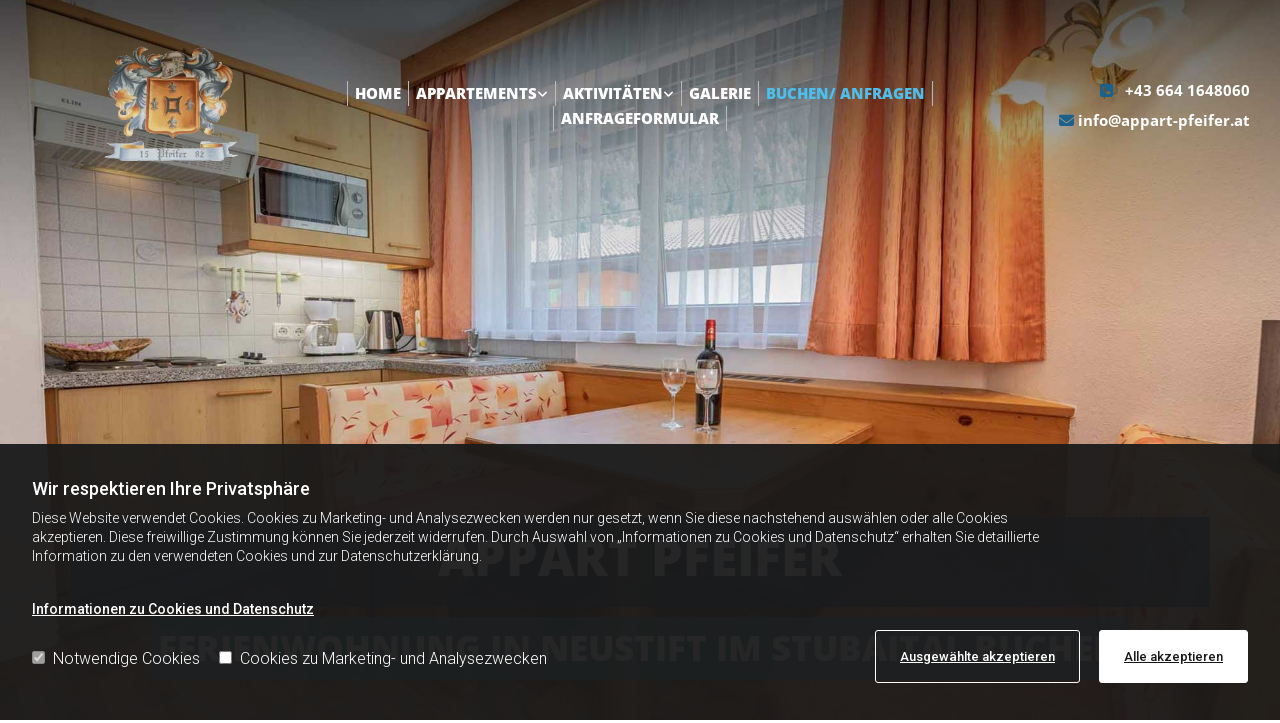

--- FILE ---
content_type: text/html; charset=UTF-8
request_url: https://www.appart-pfeifer.at/buchen-anfragen
body_size: 13437
content:
<!DOCTYPE html> <html lang="de" data-currency="USD" data-lang="de" data-countrycode="de_DE" data-rHash="db5569cb0ceea481c9c118d35dbc0a14" dir="auto"> <head> <meta charset="UTF-8"/> <script>window.isCookieOptIn = true; window.whitelistedDomains = ["cdnmns\\.com","hcaptcha","youtube\\.com","ytimg\\.com","extra\\-cdn\\.com"];</script> <script> var doNoTrack = localStorage.getItem('mono_donottrack'); window.YETT_WHITELIST = [ /.*/ ]; window.YETT_UNBLOCKINLINE = true; if( window.isCookieOptIn && doNoTrack === null || String(doNoTrack) === 'true' ) { window.YETT_WHITELIST = [ new RegExp('(' + window.location.host + '|^)/assets/js(?!/reseller/padigital(-test)?)'), ].concat( window.whitelistedDomains.map( function(domain) { return new RegExp(domain); }) ); } !function(t,e){"object"==typeof exports&&"undefined"!=typeof module?e(exports):"function"==typeof define&&define.amd?define(["exports"],e):e((t=t||self).yett={})}(this,function(t){"use strict";window.MutationObserver||(window.MutationObserver=function(m){function a(t){this.i=[],this.m=t}function w(t){var e,n={type:null,target:null,addedNodes:[],removedNodes:[],previousSibling:null,nextSibling:null,attributeName:null,attributeNamespace:null,oldValue:null};for(e in t)n[e]!==m&&t[e]!==m&&(n[e]=t[e]);return n}function o(r,i){var a=l(r,i);return function(t){var e=t.length;if(i.a&&3===r.nodeType&&r.nodeValue!==a.a&&t.push(new w({type:"characterData",target:r,oldValue:a.a})),i.b&&a.b&&k(t,r,a.b,i.f),i.c||i.g)var n=function(b,t,e,h){function v(t,e,n,r,i){var a,o,l,c=t.length-1;for(i=-~((c-i)/2);l=t.pop();)a=n[l.j],o=r[l.l],h.c&&i&&Math.abs(l.j-l.l)>=c&&(b.push(w({type:"childList",target:e,addedNodes:[a],removedNodes:[a],nextSibling:a.nextSibling,previousSibling:a.previousSibling})),i--),h.b&&o.b&&k(b,a,o.b,h.f),h.a&&3===a.nodeType&&a.nodeValue!==o.a&&b.push(w({type:"characterData",target:a,oldValue:o.a})),h.g&&g(a,o)}function g(t,e){for(var n,r,i,a,o,l=t.childNodes,c=e.c,u=l.length,s=c?c.length:0,d=0,p=0,f=0;p<u||f<s;)(a=l[p])===(o=(i=c[f])&&i.node)?(h.b&&i.b&&k(b,a,i.b,h.f),h.a&&i.a!==m&&a.nodeValue!==i.a&&b.push(w({type:"characterData",target:a,oldValue:i.a})),r&&v(r,t,l,c,d),h.g&&(a.childNodes.length||i.c&&i.c.length)&&g(a,i),p++,f++):(y=!0,n||(n={},r=[]),a&&(n[i=S(a)]||(n[i]=!0,-1===(i=x(c,a,f,"node"))?h.c&&(b.push(w({type:"childList",target:t,addedNodes:[a],nextSibling:a.nextSibling,previousSibling:a.previousSibling})),d++):r.push({j:p,l:i})),p++),o&&o!==l[p]&&(n[i=S(o)]||(n[i]=!0,-1===(i=x(l,o,p))?h.c&&(b.push(w({type:"childList",target:e.node,removedNodes:[o],nextSibling:c[f+1],previousSibling:c[f-1]})),d--):r.push({j:i,l:f})),f++));r&&v(r,t,l,c,d)}var y;return g(t,e),y}(t,r,a,i);!n&&t.length===e||(a=l(r,i))}}function k(t,e,n,r){for(var i,a,o={},l=e.attributes,c=l.length;c--;)a=(i=l[c]).name,r&&r[a]===m||(u(e,i)!==n[a]&&t.push(w({type:"attributes",target:e,attributeName:a,oldValue:n[a],attributeNamespace:i.namespaceURI})),o[a]=!0);for(a in n)o[a]||t.push(w({target:e,type:"attributes",attributeName:a,oldValue:n[a]}))}function l(t,r){var i=!0;return function t(n){var e={node:n};return!r.a||3!==n.nodeType&&8!==n.nodeType?(r.b&&i&&1===n.nodeType&&(e.b=c(n.attributes,function(t,e){return r.f&&!r.f[e.name]||(t[e.name]=u(n,e)),t},{})),i&&(r.c||r.a||r.b&&r.g)&&(e.c=function(t,e){for(var n=[],r=0;r<t.length;r++)n[r]=e(t[r],r,t);return n}(n.childNodes,t)),i=r.g):e.a=n.nodeValue,e}(t)}function S(e){try{return e.id||(e.mo_id=e.mo_id||n++)}catch(t){try{return e.nodeValue}catch(t){return n++}}}function c(t,e,n){for(var r=0;r<t.length;r++)n=e(n,t[r],r,t);return n}function x(t,e,n,r){for(;n<t.length;n++)if((r?t[n][r]:t[n])===e)return n;return-1}a._period=30,a.prototype={observe:function(t,e){for(var n={b:!!(e.attributes||e.attributeFilter||e.attributeOldValue),c:!!e.childList,g:!!e.subtree,a:!(!e.characterData&&!e.characterDataOldValue)},r=this.i,i=0;i<r.length;i++)r[i].s===t&&r.splice(i,1);e.attributeFilter&&(n.f=c(e.attributeFilter,function(t,e){return t[e]=!0,t},{})),r.push({s:t,o:o(t,n)}),this.h||function(n){!function t(){var e=n.takeRecords();e.length&&n.m(e,n),n.h=setTimeout(t,a._period)}()}(this)},takeRecords:function(){for(var t=[],e=this.i,n=0;n<e.length;n++)e[n].o(t);return t},disconnect:function(){this.i=[],clearTimeout(this.h),this.h=null}};var t=document.createElement("i");t.style.top=0;var u=(t="null"!=t.attributes.style.value)?function(t,e){return e.value}:function(t,e){return"style"!==e.name?e.value:t.style.cssText},n=1;return a}(void 0));function a(e,t){var n=e&&(!t||t!==b)&&(!v.blacklist||v.blacklist.some(function(t){return t.test(e)}))&&(!v.whitelist||v.whitelist.every(function(t){return!t.test(e)}));return n&&-1===r.indexOf(e)&&(r.push(e),console.info("Script src '".concat(e,"' is blocked"))),n}function f(t){var e=t.getAttribute("src");return v.blacklist&&v.blacklist.every(function(t){return!t.test(e)})||v.whitelist&&v.whitelist.some(function(t){return t.test(e)})}var b="javascript/blocked",h=window.YETT_UNBLOCKINLINE||!1,v={blacklist:window.YETT_BLACKLIST,whitelist:window.YETT_WHITELIST},g={blacklisted:[]},r=[],y=new MutationObserver(function(t){for(var e=0;e<t.length;e++)for(var i=t[e].addedNodes,n=function(t){var n=i[t];if(1===n.nodeType&&"SCRIPT"===n.tagName&&!n.hasAttribute("data-noblock")){var e=n.src,r=n.type;if(a(e,r)){g.blacklisted.push(n.cloneNode()),n.type=b;n.addEventListener("beforescriptexecute",function t(e){n.getAttribute("type")===b&&e.preventDefault(),n.removeEventListener("beforescriptexecute",t)}),n.parentElement&&n.parentElement.removeChild(n)}}},r=0;r<i.length;r++)n(r)});y.observe(document.documentElement,{childList:!0,subtree:!0});var o=document.createElement;document.createElement=function(){for(var t=arguments.length,e=new Array(t),n=0;n<t;n++)e[n]=arguments[n];if("script"!==e[0].toLowerCase())return o.bind(document).apply(void 0,e);var r=o.bind(document).apply(void 0,e),i=r.setAttribute.bind(r);try{Object.defineProperties(r,{src:{get:function(){return r.getAttribute("src")},set:function(t){return a(t,r.type)&&!r.hasAttribute("data-noblock")&&i("type",b),i("src",t),!0}},type:{set:function(t){var e=a(r.src,r.type)&&!r.hasAttribute("data-noblock")?b:t;return i("type",e),!0}}}),r.setAttribute=function(t,e){"type"===t||"src"===t?r[t]=e:HTMLScriptElement.prototype.setAttribute.call(r,t,e)}}catch(t){console.warn("Yett: unable to prevent script execution for script src ",r.src,".\n",'A likely cause would be because you are using a third-party browser extension that monkey patches the "document.createElement" function.')}return r};var m=new RegExp("[|\\{}()[\\]^$+*?.]","g");t.unblock=function(){for(var t=arguments.length,n=new Array(t),e=0;e<t;e++)n[e]=arguments[e];n.length<1?(v.blacklist=[],v.whitelist=[]):(v.blacklist&&(v.blacklist=v.blacklist.filter(function(e){return n.every(function(t){return"string"==typeof t?!e.test(t):t instanceof RegExp?e.toString()!==t.toString():void 0})})),v.whitelist&&(v.whitelist=v.whitelist.concat(n.map(function(e){if("string"==typeof e){var n=".*"+e.replace(m,"\\$&")+".*";if(v.whitelist.every(function(t){return t.toString()!==n.toString()}))return new RegExp(n)}else if(e instanceof RegExp&&v.whitelist.every(function(t){return t.toString()!==e.toString()}))return e;return null}).filter(Boolean))));for(var r=document.querySelectorAll('script[type="'.concat(b,'"]')),i=0;i<r.length;i++){var a=r[i];f(a)&&(a.type="application/javascript",g.blacklisted.push(a),a.parentElement.removeChild(a))}for(var o=g.blacklisted.length-1;0<=o;--o){var l=g.blacklisted[o];if(f(l)){var c=document.createElement("script");c.setAttribute("src",l.src),c.setAttribute("type","application/javascript"),document.head.appendChild(c),g.blacklisted.splice(o,1)}}if(v.blacklist&&v.blacklist.length<1&&y.disconnect(),h)for(var u=document.querySelectorAll('script[type="javascript/inlineblocked"]'),s=0;s<u.length;s++){var d=u[s],p=document.createElement("script");p.type="text/javascript",p.innerText=d.innerText,d.parentNode.replaceChild(p,d)}},Object.defineProperty(t,"__esModule",{value:!0})}); </script><title>Sie möchten eine Ferienwohnung in Neustift im Stubaital buchen?</title><meta name="keywords" content="Ferienwohnung in Neustift im Stubaital buchen"><meta name="description" content="Hier finden Sie das Buchungsformular vom Appart Pfeifer in Neustift im Stubaital - buchen Sie Ihre Ferienwohnung einfach online!"><meta property="og:type" content="website"><meta property="og:title" content="Sie möchten eine Ferienwohnung in Neustift im Stubaital buchen?"><meta property="og:url" content="https://www.appart-pfeifer.at/buchen-anfragen"><meta property="og:description" content="Hier finden Sie das Buchungsformular vom Appart Pfeifer in Neustift im Stubaital - buchen Sie Ihre Ferienwohnung einfach online!"><meta property="og:image" content="https://www.appart-pfeifer.at"><link rel='canonical' href='https://www.appart-pfeifer.at/buchen-anfragen'/><meta name="viewport" content="width=device-width, initial-scale=1"><link rel='shortcut icon' type='image/x-icon' href='/uploads/hcyvHi4x/fav.ico'/><link rel="preload" href="https://css-fonts.eu.extra-cdn.com/css?family=Roboto:300,500&display=swap" as="style"><link href="https://css-fonts.eu.extra-cdn.com/css?family=Roboto:300,500&display=swap" rel="stylesheet"><link rel="stylesheet" href="https://site-assets.cdnmns.com/108ab34d214b6bd35fa24bb0b75a9731/css/grids.css?1768836001521"><link rel="stylesheet" href="https://site-assets.cdnmns.com/108ab34d214b6bd35fa24bb0b75a9731/css/hcaptcha.css?1768836001521"><link rel="stylesheet" href="/assets/user-style.css?1764774044"><link rel="stylesheet" id="style_site" href="/assets/sitestyle.css?1764774044"><link rel="stylesheet" href="https://site-assets.cdnmns.com/108ab34d214b6bd35fa24bb0b75a9731/css/external-libs.css?1768836001521"><!--[if lt IE 9]><script src="https://site-assets.cdnmns.com/108ab34d214b6bd35fa24bb0b75a9731/js/html5shiv.js"></script><script src="https://site-assets.cdnmns.com/108ab34d214b6bd35fa24bb0b75a9731/js/respond.js"></script><![endif]--><script>if ('serviceWorker' in navigator){navigator.serviceWorker.getRegistrations().then(function(registrations) { for(registration in registrations) { registration.unregister(); }}); }</script><link rel="preconnect" href="https://site-assets.cdnmns.com/" crossorigin><link rel="preconnect" href="https://fonts.prod.extra-cdn.com/" crossorigin><style> #infobar { bottom: 0; top: inherit; } /* Text-Shadow bei Light Spottext und Light Small Spottext .spottext, .smallspottext{ text-shadow:3px 3px 5px #333333; }*/ /* Bildbreite im Popup auf max. 100% */ .engagement img{ max-width:100%; } /* Aenderung der Background-Color bei einem fixed-Header; Header transition header { transition:all 1500ms ease; } header.headerFixed{ background-color:rgba(0, 0, 0, 0.7); }*/ /* Caption with Thumbnail ohne Zeilenumbruch; nur Desktop-Version @media only screen and (min-width: 1200px){ .gallery .caption, .instagramfeed .caption, .imagelist .caption{ white-space:normal; } }*/ /* Teaser-Bilder ZOOM (Row-ID muss 3x geaendert werden) #r2274 img{ transition:all 500ms ease 0s; } #r2274 img:hover{ transform:scale(1.2); } #r2274 .imageModuleWrap{ display:inline-block; overflow:hidden; }*/ /* Vertical Menu Submenu Margin */ .verticalnav> li> ul li a{ margin-bottom:1px; } </style> <meta name="google-site-verification" content="XI44SwYTAl9cnR3XgvNp68ahDhzZryZBlRYSB7XNQPM"/> <meta name="google-site-verification" content="-Vr-yZz0jP1a9CfphPZMsfpIXzdquKSzNQdafosHXgE"/> <meta name="google-site-verification" content="oHiYolSm3skHJaTR9-2aZCQ_TmIQH_xY0hAOO--XKec"/> <meta name="google-site-verification" content="iY-HeRWiAy2Yr-l8mb9JkzbAvJSv_fY6ZorIco3slDk"/> <script>window.ASSETSURL='https://site-assets.cdnmns.com/108ab34d214b6bd35fa24bb0b75a9731';</script></head> <body id="p6678" data-dateformat='d/m/Y' data-deferCSS data-socialoptin="true" data-req="engagements,socialoptin,quicklink"> <script> var dataLayer = dataLayer || []; dataLayer = [{ 'envelopeID': '1333453', 'industry': '', 'customer_ua_accountID': '', 'envelopeHostname': 'www.appart-pfeifer.at', 'SID': '604711', 'cms': 'm' }]; </script> <script>(function(w,d,s,l,i){w[l]=w[l]||[];w[l].push({'gtm.start': new Date().getTime(),event:'gtm.js'});var f=d.getElementsByTagName(s)[0], j=d.createElement(s),dl=l!='dataLayer'?'&l='+l:'';j.async=true;j.src= 'https://www.googletagmanager.com/gtm.js?id='+i+dl;f.parentNode.insertBefore(j,f); })(window,document,'script','dataLayer','GTM-TVLVC2');</script> <script src='https://site-assets.cdnmns.com/108ab34d214b6bd35fa24bb0b75a9731/js/reseller/herold/herold_tracker.js'></script> <div id="r5001" class="row designRow"> <div class="container container-fluid"><div class="col col-sm-12"> <header data-onlynavigation="true" data-underheaderrow><div id="r4035" class="row "> <div class="container container-fluid"><div class="col col-sm-6 col-lg-2 col-md-4 hidden-lg hidden-sm"></div> <div id="c4022" class="col col-lg-3 col-md-4 col-sm-9 flexCol"><div id="m4716" class="module autospacer"></div> <div class="flexWrap"> <a href="/"  title="" aria-label="" class="imageModuleWrap" id="w_m4432" data-track-event="click" data-track-action="internal_link_clicked"> <img id="m4432" class="module image" src="/uploads/ZoB7fHFu/300x0_300x0/pfeifer-appart-logo-freigestellt__msi___png.webp" alt="Appart Pfeifer Logo" data-author="" width="300" height="300" data-req="" data-settings="enablehover=false,showelement=none,hovertransition=slowFadeIn" fetchpriority="high"/> </a> </div> <div id="m2605" class="module autospacer"></div> </div> <div class="col col-sm-6 col-lg-1 col-md-4 hidden-lg hidden-sm"></div> <div id="c1857" class="col col-lg-6 col-sm-3 col-md-8 flexCol"><div id="m4483" class="module autospacer"></div> <div class="flexWrap"> <nav id="m5000" class="module nav" data-settings="vertical=false,direction=right,push=true,activeParent=true,verticalNav-sm=true,verticalNav-lg=false,verticalNav-md=false" aria-label="Navigation" tabindex="-1"> <ul class="navContainer"><li class=""> <a href="/" data-track-event="click" data-track-action="internal_link_clicked">Home</a> </li><li class=" hidden-lg hidden-md hidden-sm"> <a href="/datenschutzerklarung" data-track-event="click" data-track-action="internal_link_clicked">Datenschutzerklärung</a> </li><li class=""> <a href="/appartements" data-track-event="click" data-track-action="internal_link_clicked">Appartements</a> <ul><li class=""> <a href="/appartements/sonnenhut" data-track-event="click" data-track-action="internal_link_clicked">Sonnenhut</a> </li><li class=""> <a href="/appartements/waldhyazinthe" data-track-event="click" data-track-action="internal_link_clicked">Waldhyazinthe</a> </li><li class=""> <a href="../../appartements#ausstattung--preise">Ausstattung &amp; Preise</a> </li></ul> </li><li class=""> <a href="/aktivitaeten" data-track-event="click" data-track-action="internal_link_clicked">Aktivitäten</a> <ul><li class=""> <a href="/aktivitaeten/sommer" data-track-event="click" data-track-action="internal_link_clicked">Sommer</a> </li><li class=""> <a href="/aktivitaeten/winter" data-track-event="click" data-track-action="internal_link_clicked">Winter</a> </li></ul> </li><li class=""> <a href="/galerie" data-track-event="click" data-track-action="internal_link_clicked">Galerie</a> </li><li class=" active"> <a href="/buchen-anfragen" data-track-event="click" data-track-action="internal_link_clicked">Buchen/ Anfragen</a> </li><li class=""> <a href="/anfrageformular" data-track-event="click" data-track-action="internal_link_clicked">Anfrageformular</a> </li><li class=" hidden-lg hidden-md hidden-sm"> <a href="/impressum" data-track-event="click" data-track-action="internal_link_clicked">Impressum</a> </li><li class=" hidden-lg hidden-md hidden-sm"> <a href="/datenschutzerklarung-old-api" data-track-event="click" data-track-action="internal_link_clicked">Datenschutzerklärung-old-api</a> </li><li class=" hidden-lg hidden-md hidden-sm"> <a href="/datenschutzerklarung-old-api" data-track-event="click" data-track-action="internal_link_clicked">Datenschutzerklärung-old-api</a> </li></ul> </nav></div> <div id="m4433" class="module autospacer"></div> </div> <div id="c3165" class="col col-sm-12 col-lg-3 col-md-4 flexCol"><div id="m3772" class="module autospacer"></div> <div class="flexWrap"> <div id="m4990" class="module text hidden-sm"><p class="custom1" style="text-align: right;"><span class="iconfont "></span> &nbsp; <a data-global="phone"  href="tel:+436641648060" data-track-event="click" data-track-action="phone_link">+43 664 1648060</a></p></div> <div id="m2647" class="module text hidden-sm"><p class="custom1" style="text-align: right;"><span class="iconfont "></span> <a href="mailto:info@appart-pfeifer.at" data-track-event="click" data-track-action="email_link">info@appart-pfeifer.at</a></p></div> <div id="m3326" class="module text hidden-lg hidden-md"><p class="custom1" style="text-align: left;"><span class="iconfont "></span>&nbsp; <a data-global="phone"  href="tel:+436641648060" data-track-event="click" data-track-action="phone_link">+43 664 1648060</a></p></div> </div> <div id="m1004" class="module autospacer"></div> </div> </div> </div> </header><div id="r5002" role="main" class="row designRow"> <div class="container container-fluid"><div class="col col-sm-12"><div id="r3089" class="row outOfRowgroupView fullScreenRow verticalAlignRowBottom"> <div class="container container-fixed"><div class="col col-sm-12 col-lg-12"><div id="m2439" class="module text hidden-sm " data-animate="fadeInRight"><p class="spottext" style="text-align: center;">Appart Pfeifer</p></div> <div id="m2160" class="module text animationDone " data-animate="fadeInLeft"><h1 class="smallspottext" style="text-align: center;">Ferienwohnung in Neustift im Stubaital buchen</h1></div> </div> </div> </div> <div id="r1012" class="row "> <div class="container colsStack container-fluid"><div id="c2543" class="col col-sm-12 col-md-8 flexCol"><div class="flexWrap"> <div id="m4124" class="module text"><p class="headline" style="text-align: left;">Buchungsanfrage</p></div> <div id="m4623" class="module text"><p class="bodytext">Sollten Sie unser Buchungstool über easybooking nicht gleich sehen, stellen Sie sicher, dass Sie beim Aufrufen der Website auch die "Cookies zu Marketing- &amp; Analysezwecken" akzeptiert haben oder buchen Sie direkt über Easybooking!</p><p class="bodytext">&nbsp;</p><p class="bodytext"><a href="https://start.europaeische.at/hos?AGN=512049" target="_blank" rel="noopener" data-track-event="click" data-track-action="link_clicked">Wir empfeheln den Abschluss einer Reiseversicherung!</a></p></div> </div> <div id="m1492" class="module autospacer"></div> <div class="flexWrap"> <div id="m1875" class="module html"><div id="ebOffer"></div> <script type="text/javascript"> var ebbeBasePath = "//easy-booking.at"; function loadScript(url, callback) { var script = document.createElement("script"); script.type = "text/javascript"; script.src = url; script.onload = function () { callback(); }; document.head.appendChild(script); } loadScript(ebbeBasePath + "/enquiryForm/easybooking.enquiry.js", function () { ebEnquiryVue("ebOffer", { customerId: 10515, serialNo: "8352-3610-2994", localeId: 2, categoryLayout: "2", hideNumberOfChildren: "false", source: "", comment: "", gtmDL: "dataLayer", }); }); </script></div> <div id="m3127" class="module text"><p class="headline" style="text-align: left;">Verfügbarkeitskalender</p></div> <div id="m1336" class="module html"><div id="ebAvailability"></div> <script type="text/javascript" src="//www.easy-booking.at/ebPlugins/availability/jquery.easybooking.availability.js"></script> <script type="text/javascript"> function ebAvailabilityLoadedCheck() { if (typeof jQuery !== "undefined") { if (jQuery.fn.ebAvailabilityCalendar) { jQuery("#ebAvailability").ebAvailabilityCalendar({ customerId: 10515, serialNo: "8352-3610-2994", localeId: 2, categories: "all", startDate: "default", showForm: true }); } else{setTimeout(ebAvailabilityLoadedCheck, 200);} } else{setTimeout(ebAvailabilityLoadedCheck, 200);} } ebAvailabilityLoadedCheck(); </script></div> </div> <div id="m3536" class="module autospacer"></div> </div> <div id="c3639" class="col col-sm-12 col-md-4 flexCol"><div id="m2231" class="module autospacer"></div> <div class="flexWrap"> <div class="imageModuleWrap" id="w_m1430"> <img id="m1430" class="module image " src="/uploads/x0AH1uFh/606x0_606x0/IMG_20200920_133545-3.jpg" alt="Ferienwohnung buchen im Stubaital" data-author="" width="600" height="800" data-animate="fadeInRight" data-req="" data-settings="enablehover=false,showelement=,hovertransition=" fetchpriority="high"/> </div></div> <div id="m1083" class="module autospacer"></div> </div> </div> </div> </div> </div> </div> <footer><div id="r1074" class="row "> <div class="container container-fluid "><div id="c3869" class="col col-sm-12 col-md-6 col-lg-4"><div id="m4710" class="module text"><p class="lightpreamble"><span class="iconfont"></span>&nbsp; Appart Pfeifer</p></div> <div id="m2430" class="module divider"></div> <div id="m3784" class="module text"><p class="footertext">Stackler 26</p><p class="footertext">6167 Neustift im Stubaital</p><p class="bodytext">&nbsp;</p><p class="footertext"><span class="iconfont "></span> &nbsp; <a data-global="phone"  href="tel:+436641648060" data-track-event="click" data-track-action="phone_link">+43 664 1648060</a></p><p class="footertext"><span class="iconfont "></span>&nbsp; <a href="mailto:info@appart-pfeifer.at" data-track-event="click" data-track-action="email_link">info@appart-pfeifer.at</a></p></div> <div id="m1595" class="module text"><p class="lightpreamble"><span class="iconfont "></span>&nbsp; Check-in-Zeiten</p></div> <div id="m3382" class="module divider"></div> <div id="m2317" class="module text"><p class="footertext">Check-in ab 15:00 Uhr</p><p class="footertext">Check-out bis 10:00 Uhr</p></div> <div id="m1902" class="module text"><p class="lightpreamble"><span style="color: rgb(243, 110, 18);"><span class="iconfont"></span></span><span class="iconfont"><span class="iconfont"></span></span>&nbsp; Links</p></div> <div id="m1413" class="module divider"></div> <div id="m8162" class="module text"><p class="footertext"><span class="iconfont "></span>&nbsp; <a href="/impressum" data-track-event="click" data-track-action="internal_link_clicked">Impressum</a></p><p class="footertext"><span class="iconfont "></span>&nbsp; <a href="/datenschutzerklarung" data-track-event="click" data-track-action="internal_link_clicked">Datenschutzerklärung<br></a></p><p class="footertext"><span class="iconfont "></span>&nbsp; <a href="/anfrageformular" data-track-event="click" data-track-action="internal_link_clicked">Anfrageformular</a></p></div> </div> <div id="c4959" class="col col-md-3 col-lg-4 col-sm-12"><div id="m1657" class="module text"><p class="lightpreamble"><span class="iconfont "></span> Interessantes</p></div> <div id="m4028" class="module divider"></div> <div id="m4426" class="module text"><p class="footertext"><span class="iconfont "></span> <a href="https://www.stubai.at/" target="_blank" rel="noopener" data-track-event="click" data-track-action="link_clicked">Tourismusverband Stubai Tirol</a></p><p class="footertext"><span class="iconfont "></span> <a href="https://www.stubaier-gletscher.com/?mono_donottrack=false" target="_blank" rel="noopener" data-track-event="click" data-track-action="link_clicked">Stubaier Gletscher Neustift</a></p><p class="footertext"><span class="iconfont "></span> <a href="https://www.stubai.at/skigebiete/elferbahnen/elfer-live/geoeffnete-anlagen/" target="_blank" rel="noopener" data-track-event="click" data-track-action="link_clicked">Elferbahnen&nbsp;Neustift</a></p><p class="footertext"><span class="iconfont "></span> <a href="https://www.stubai.at/skigebiete/schlick2000/" target="_blank" rel="noopener" data-track-event="click" data-track-action="link_clicked">Ski- und Wanderzentrum Schlick 2000 Fulpmes</a></p><p class="footertext"><span class="iconfont "></span> <a href="https://www.stubai.at/skigebiete/serlesbahnen/" target="_blank" rel="noopener" data-track-event="click" data-track-action="link_clicked">Serlesbahnen Mieders</a></p><p class="footertext"><span class="itemIcon fa-solid"></span><a href="https://intersport-martin.at/" target="_blank" rel="noopener" data-track-event="click" data-track-action="link_clicked"> Intersport Martin</a><br></p><p class="footertext"><span class="iconfont "></span> <a href="https://www.brauchtumsgruppe-neustift.at/?mono_donottrack=false" target="_blank" rel="noopener" data-track-event="click" data-track-action="link_clicked">Brauchtumsgruppe Neustift</a></p><p class="footertext"><span class="iconfont "></span> Die Bus- bzw. Schibushaltestelle befindet sich in unmittelbarer Nähe unseres Hauses.</p><p class="footertext"><span class="iconfont "></span> <a href="https://start.europaeische.at/hos?AGN=512049" target="_blank" rel="noopener" data-track-event="click" data-track-action="link_clicked">Europäische Reiseversicherung</a></p></div> <div id="m3766" class="module imagelist" data-req="gallery" data-settings="imagecols=5,imagecols-md=4,imagecols-sm=3,arrows=true,margin=5,margin-md=2,margin-sm=6,interval=5000,dontcrop=true" data-before-text="Vorher" data-after-text="Nachher"> <div class="slides"> <div class="slide"> <ul class="pics clear"> <li> <a href="https://www.stubaital.at/sommer-stubaital/stubaier-super-card" title="STUBAI SuperCard" target="_blank" rel="noopener" data-ai="" data-track-event="click" data-track-action="link_clicked"> <span class="thumb"> <img src="/uploads/ji1dTN7z/640x0_640x0/LogoFooter2.png" alt="STUBAI SuperCard" data-author="" data-ai=""/> </span> </a> </li> <li> <span class="thumb"> <img src="/uploads/Aus333n3/640x0_640x0/LogoFooter1.png" alt="" data-author="" data-ai=""/> </span> </li> <li> <a href="https://www.stubai.at/" title="https://www.stubai.at/" target="_blank" rel="noopener" data-ai="" data-track-event="click" data-track-action="link_clicked"> <span class="thumb"> <img src="/uploads/dFhLc14I/640x0_640x0/stubai-logo.jpg" alt="" data-author="" data-ai=""/> </span> </a> </li> </ul> </div> </div> </div></div> <div id="c3949" class="col col-md-3 col-lg-4 col-sm-12"><div id="m2995" class="module text"><p class="lightpreamble"><span class="iconfont "></span>&nbsp; Anfahrt</p></div> <div id="m1259" class="module divider"></div> <div id="m3458" class="module map osmap osmap osmap" data-url="?dm=m3458" data-req="mapbox-gl,leaflet,osmap" data-animate=""> <div class="map-container cookieconsent-optin-marketing" aria-label="Stackler 26 6167 Neustift im Stubaital Österreich" data-address="Stackler 26 6167 Neustift im Stubaital Österreich" data-zoom="14"></div> </div> </div> </div> </div> </footer> <!-- Hardcoded border-top-width: 0px; and HEROLD are aware of this hacky fix --> <div class="row brandfooter noPadding" style="border-top-width: 0px;"> <div class="container container-fixed"> <div class="brandTextAlternativeContainer" style="justify-content: space-between;width: 100%;"> <a href='https://www.herold.at/marketing/websites/' target="_blank" rel="noopener" data-track-event="click" data-track-action="link_clicked"> <span class="brandingText" style="padding-right:10px" onmouseover="this.style.textDecoration='underline'" onmouseout="this.style.textDecoration='none'">Website erstellt von HEROLD</span> </a> <a href="https://www.herold.at/marketing/" target="_blank" rel="noopener" data-track-event="click" data-track-action="link_clicked"> <img src="https://site-assets.cdnmns.com/108ab34d214b6bd35fa24bb0b75a9731/css/img/herold/logo.png" alt="Online Marketing von HEROLD"/> </a> </div> </div> </div></div> </div> </div> <a href='#' data-req="scrollTop" class='scrollIcon hidden bottom_right' aria-label="Zum Anfang der Seite gehen" data-track-event="click" data-track-action="internal_link_clicked"> <span></span> </a><script async nomodule src="https://site-assets.cdnmns.com/108ab34d214b6bd35fa24bb0b75a9731/js/loader-polyfills.js?1768836001521"></script><script async src="https://site-assets.cdnmns.com/108ab34d214b6bd35fa24bb0b75a9731/js/loader.js?1768836001521"></script><!-- <script type="text/javascript" src="https://herold.adplorer.com/herold.aspx" async></script> --><script>document.addEventListener("DOMContentLoaded", function() { const ytvideobgs = document.querySelectorAll("iframe.monovideobg[data-req*=youtube]");ytvideobgs.forEach(ytvideobg => {ytvideobg.setAttribute("data-cmp-haspreview", "1");ytvideobg.parentElement.style = "background-image: url('https://cdn.consentmanager.net/delivery/cache/youtube/"+ytvideobg.getAttribute("data-cmp-src").match(/(?:youtube(?:-nocookie)?\.com\/(?:[^\/\ns]+\/S+\/|(?:v|e(?:mbed)?)\/|S*?[?&]v=)|youtu\.be\/)([a-zA-Z0-9_-]{11})/)[1]+"'); background-position: center; background-repeat: no-repeat; background-size: cover;";}); window.startMonoYouTubeDone = false;function startMonoYouTube (){if (window.startMonoYouTubeDone){return false;}var choice = __cmp('getCMPData');if ('vendorConsents' in choice && 's30' in choice.vendorConsents){ if ('_monoLoader' in window) { window.startMonoYouTubeDone = true; window._monoLoader.initLibs(); }}}__cmp('addEventListener', ['consent', startMonoYouTube, false], null);});window.onload = (event) => {if (window.startMonoYouTubeDone){window._monoLoader.initLibs();}};</script><script>document.addEventListener("DOMContentLoaded", function() { const ytvideobgs = document.querySelectorAll("iframe.monovideobg[data-req*=youtube]");ytvideobgs.forEach(ytvideobg => {ytvideobg.setAttribute("data-cmp-haspreview", "1");ytvideobg.parentElement.style = "background-image: url('https://cdn.consentmanager.net/delivery/cache/youtube/"+ytvideobg.getAttribute("data-cmp-src").match(/(?:youtube(?:-nocookie)?\.com\/(?:[^\/\ns]+\/S+\/|(?:v|e(?:mbed)?)\/|S*?[?&]v=)|youtu\.be\/)([a-zA-Z0-9_-]{11})/)[1]+"'); background-position: center; background-repeat: no-repeat; background-size: cover;";}); window.startMonoYouTubeDone = false;function startMonoYouTube (){if (window.startMonoYouTubeDone){return false;}var choice = __cmp('getCMPData');if ('vendorConsents' in choice && 's30' in choice.vendorConsents){ if ('_monoLoader' in window) { window.startMonoYouTubeDone = true; window._monoLoader.initLibs(); }}}__cmp('addEventListener', ['consent', startMonoYouTube, false], null);});window.onload = (event) => {if (window.startMonoYouTubeDone){window._monoLoader.initLibs();}};</script><script type='application/ld+json'>{"@context":"http://schema.org","@type":"LocalBusiness","@id":"https://www.appart-pfeifer.at/#global_business","name":"Appart Pfeifer","address":{"@type":"PostalAddress","streetAddress":"Stackler 26","addressLocality":"Neustift im Stubaital","addressRegion":"","postalCode":"6167","addressCountry":"\u00d6sterreich"},"email":"info@appart-pfeifer.at","telephone":"+43 664 1648060","description":"In sonniger und ruhiger Lage begr\u00fc\u00dfen wir Sie im Appart Pfeifer in Neustift im Stubaital, Bezirk Innsbruck Land. Nur knapp f\u00fcnf Gehminuten vom Zentrum des Ortes entfernt, verbringen Sie in unserem Haus einen erholsamen Urlaub. Egal, ob Sie einen Aktivurlaub verbringen oder sich einfach nur entspannen wollen - bei uns finden Sie genau das, was Sie sich w\u00fcnschen. Danke des bereitgestellten Komforts wurde unsere Unterkunft vom Verband der Privatzimmer- und Ferienwohnungsvermieter Tirols mit \"3 S\" Edelwei\u00df und mit\r\n\u201eAlpine Gastgeber\u201c ausgezeichnet.","latitude":"47.105026","longitude":"11.300652","url":"https://www.appart-pfeifer.at","openingHoursSpecification":[{"@type":"OpeningHoursSpecification","dayOfWeek":"http://schema.org/Monday","opens":"00:00","closes":"24:00"},{"@type":"OpeningHoursSpecification","dayOfWeek":"http://schema.org/Tuesday","opens":"00:00","closes":"24:00"},{"@type":"OpeningHoursSpecification","dayOfWeek":"http://schema.org/Wednesday","opens":"00:00","closes":"24:00"},{"@type":"OpeningHoursSpecification","dayOfWeek":"http://schema.org/Thursday","opens":"00:00","closes":"24:00"},{"@type":"OpeningHoursSpecification","dayOfWeek":"http://schema.org/Friday","opens":"00:00","closes":"24:00"},{"@type":"OpeningHoursSpecification","dayOfWeek":"http://schema.org/Saturday","opens":"00:00","closes":"24:00"},{"@type":"OpeningHoursSpecification","dayOfWeek":"http://schema.org/Sunday","opens":"00:00","closes":"24:00"}],"logo":"https://www.appart-pfeifer.at/uploads/ZoB7fHFu/pfeifer-appart-logo-freigestellt__msi___png.png"}</script> <div data-req='monooverlay' data-overlay-content='cookie-overlay'> <div class='overlayHeader'> <p class='overlayTitle'>Informationen zu Cookies und Datenschutz</p> </div> <div class='overlay-content text'><p>Diese Website verwendet Cookies. Dabei handelt es sich um kleine Textdateien, die mit Hilfe des Browsers auf Ihrem Endgerät abgelegt werden. Sie richten keinen Schaden an.</p><p>Cookies, die unbedingt für das Funktionieren der Website erforderlich sind, setzen wir gemäß Art 6 Abs. 1 lit b) DSGVO (Rechtsgrundlage) ein. Alle anderen Cookies werden nur verwendet, sofern Sie gemäß Art 6 Abs. 1 lit a) DSGVO (Rechtsgrundlage) einwilligen.</p><br/> <p>Sie haben das Recht, Ihre Einwilligung jederzeit zu widerrufen. Durch den Widerruf der Einwilligung wird die Rechtmäßigkeit der aufgrund der Einwilligung bis zum Widerruf erfolgten Verarbeitung nicht berührt. Sie sind nicht verpflichtet, eine Einwilligung zu erteilen und Sie können die Dienste der Website auch nutzen, wenn Sie Ihre Einwilligung nicht erteilen oder widerrufen. Es kann jedoch sein, dass die Funktionsfähigkeit der Website eingeschränkt ist, wenn Sie Ihre Einwilligung widerrufen oder einschränken.</p><br/> <p>Das Informationsangebot dieser Website richtet sich nicht an Kinder und Personen, die das 16. Lebensjahr noch nicht vollendet haben.</p><br/> <p>Um Ihre Einwilligung zu widerrufen oder auf gewisse Cookies einzuschränken, haben Sie insbesondere folgende Möglichkeiten:</p><ul><li>Verwenden Sie die Einstellungen Ihres Browsers. Details dazu finden Sie in der Hilfe-Funktion Ihres Browsers.</li><li>Sie können unter <a href=http://www.youronlinechoices.com/uk/your-ad-choices target="_blank" rel="noopener">http://www.youronlinechoices.com/uk/your-ad-choices</a> analysieren lassen, welche Cookies bei Ihnen verwendet werden und diese einzeln oder gesamt deaktivieren lassen. Es handelt sich dabei um ein Angebot der European Interactive Digital Advertising Alliance.</li></ul><p><b>Notwendige Cookies:</b></p><p><b>Die Website kann die folgenden, für die Website essentiellen, Cookies zum Einsatz bringen:</b></p><ul><li><b>Site session</b><br>Zweck: Um Sie von anderen Besucherinnen/Besuchern dieser Website zu unterscheiden.<br>Speicherdauer: Browser Session</li><li><b>Preferred language</b><br>Zweck: Bei mehrsprachigen Websites können wir Ihre bevorzugte Sprache so auch beim nächsten Mal wieder laden.<br>Speicherdauer: 1 Jahr</li><li><b>Currency</b><br>Zweck: Wenn ein Webshop zum Einsatz kommt, können wir bei Ihrem nächsten Besuch dieselbe Währung anzeigen, die Sie gewohnt sind. <br>Speicherdauer: 30 Tage</li></ul><br/> <p><b> Optionale Cookies zu Marketing- und Analysezwecken:</b></p><ul><li><b>Google Recaptcha</b><br>Zweck: Mithilfe von Google Recaptcha können wir validieren, ob Sie ein menschlicher Besucher, oder aber ein automatischer Bot sind. Mit diesem Zweck reduzieren wir Spam-Anfragen über die Website.<br> </li><li><b>Google Analytics</b><br>Zweck: Ermöglicht Analysen zur Anzahl und Dauer von Website-Besuchen. Mithilfe dieser Daten können wir die Website weiter verbessern und an Ihre Anforderungen als Besucher anpassen. <br> </li><li><b>Wufoo</b><br>Zweck: Verfügbarkeit, Versand und Speicherung von Online-Website-Formularen. <br></li><li><b>HEROLD Bewertungen</b><br>Zweck: Anzeige der HEROLD.at User-Bewertungen. <br></li><li><b>Facebook</b><br>Zweck: Anzeige von Social-Media-Beiträgen, Likes u. ä.<br/> Die Inhalte werden direkt von Facebook geladen und es kann zur Übertragung persönlicher Daten an die Server von Facebook kommen. <br></li><li><b> Adplorer</b><br>Zweck: Verwaltung und Tracking von Online-Werbekampagnen. <br></li><li><b>Feratel/Deskline</b><br>Zweck: Anbindung von Online-Buchungs-Diensten. <br></li><li><b>Seekda</b><br>Zweck: Anbindung von Online-Buchungs-Diensten. <br></li><li><b>Easybooking</b><br>Zweck: Anbindung von Online-Buchungs-Diensten. <br></li><li><b>Booking.com</b><br>Zweck: Anbindung von Online-Buchungs-Diensten. <br></li><li><b>Holidaycheck</b><br>Zweck: Bewertung von Dienstleistungen. <br></li><li><b>Google Maps </b><br>Zweck: Bereitstellung von Kartendiensten. <br></li><li><b>Yext</b><br>Zweck: Anzeige einheitlicher Unternehmens- und Leistungs-Daten auf mehreren Kanälen. <br></li><li><b>Vimeo</b><br>Zweck: Hosting und Anzeige von Videos. <br></li></ul><br/> <p>Cookies, die zu Marketing- und Analysezwecken gesetzt werden, werden zumeist länger als die jeweilige Session gespeichert; die konkrete Speicherdauer ist dem jeweiligen Informationsangebot des Anbieters zu entnehmen.</p><p>Weitere Informationen zur Verwendung von personenbezogenen Daten im Zusammenhang mit der Nutzung dieser Website finden Sie in unserer <a href=datenschutzerklarung>Datenschutzerklärung</a> gemäß Art 13 DSGVO.</p></div> </div><script data-req='cookie'>_monoCookie = {"topbar":{"type":"optIn","position":"bottom","texts":{"headline":"Wir respektieren Ihre Privatsph\u00e4re","description":"Diese Website verwendet Cookies. Cookies zu Marketing- und Analysezwecken werden nur gesetzt, wenn Sie diese nachstehend ausw\u00e4hlen oder alle Cookies akzeptieren. Diese freiwillige Zustimmung k\u00f6nnen Sie jederzeit widerrufen. Durch Auswahl von \u201eInformationen zu Cookies und Datenschutz\u201c erhalten Sie detaillierte Information zu den verwendeten Cookies und zur Datenschutzerkl\u00e4rung.","acceptBtnText":"Alle akzeptieren","acceptSelectedBtnText":"Ausgew\u00e4hlte akzeptieren","agreeBtnText":"OK","checkbox-necessary":"Notwendige Cookies","checkbox-thirdparty":"Cookies zu Marketing- und Analysezwecken","general-cookies":"Cookies","withdraw-headline-1":"Zustimmungs-ID","withdraw-description-1":"Wir speichern eine Zustimmungs-ID, um die Einwilligung der Besucher zu dokumentieren und nachverfolgen zu k\u00f6nnen. Diese ID ist zuf\u00e4llig und vollst\u00e4ndig anonymisiert. Falls Sie f\u00fcr diese Webseite einen Nachweis Ihrer Zustimmung anfordern m\u00f6chten, geben Sie bitte die Zustimmungs-ID an. Bitte beachten Sie, dass wenn Sie Cookies in Ihrem Browser l\u00f6schen, diese ID ebenfalls gel\u00f6scht wird und wir Ihre eindeutige Zustimmung nicht mehr nachvollziehen k\u00f6nnen.","withdraw-uuid-1":"Ihre Zustimmungs-ID:","withdraw-headline-2":"R\u00fccknahme der Zustimmung","withdraw-description-2":"Durch Klicken des Buttons auf diesem Banner widerrufen Sie Ihre Zustimmung, die Sie zuvor zum Laden von Cookies auf dieser Webseite gegeben haben. Wenn Sie die Webseite das n\u00e4chste Mal besuchen, wird der Cookie-Benachrichtigungsbanner erneut angezeigt und Sie k\u00f6nnen Ihre Cookie-Einstellungen ausw\u00e4hlen.","withdraw-consent-button":"Cookie-Zustimmung widerrufen"},"privacyLink":"<a href=\"#\" data-overlay-trigger='click' data-overlay-open='cookie-overlay'>Informationen zu Cookies und Datenschutz<\/a>","hasOverlay":true,"hasOverlayApiKey":false},"enableOptOut":"true","consent":{"authorization":"eyJ0eXAiOiJKV1QiLCJhbGciOiJIUzI1NiJ9.eyJyZXNlbGxlck5hbWUiOiJoZXJvbGQiLCJzaXRlSWQiOiIxMzMzNDUzIn0.hVgIhfS3e-TpLBwcnFxMA73v1v1r6Lk8zdpV0vFGvH8","url":"https:\/\/r71mn9p6ie.execute-api.eu-central-1.amazonaws.com\/prod\/"}};</script><!-- Mono global site tag (gtag.js) - Google Analytics --> <script async src='https://www.googletagmanager.com/gtag/js?id=G-2C8ZLTY8SG'></script> <script> window.dataLayer = window.dataLayer || []; function gtag(){dataLayer.push(arguments);} gtag('js', new Date()); gtag('config', 'G-2C8ZLTY8SG', { 'anonymize_ip': true, 'send_page_view': false, 'custom_map': {'dimension1': 'monoSiteId', 'dimension2': 'monoRendering'} }); gtag('event', 'monoAction', { 'monoSiteId': '1333453', 'monoRendering': 'website'}); gtag('event', 'page_view', { 'monoSiteId': '1333453', 'monoRendering': 'website'}); var _mtr = _mtr || []; _mtr.push(['addTracker', function (action) { gtag('event', action, { 'send_to': 'G-2C8ZLTY8SG', 'event_label': 'monoAction', 'monoSiteId': '1333453', 'monoRendering': 'website' }); }]); _mtr.push(['addRawTracker', function() { gtag.apply(gtag,arguments); }]); </script> </body> </html>

--- FILE ---
content_type: text/css
request_url: https://www.appart-pfeifer.at/assets/sitestyle.css?1768836001521
body_size: 7224
content:
.headline { font-weight:700; color:#023059; font-size:27px; line-height:1.2em; text-transform:uppercase; margin-bottom:10px;} .headline a:hover { text-decoration:underline;} nav { text-align:right;} nav > ul li > a { font-weight:800; color:rgb(255, 255, 255); text-decoration:none; font-size:15px; transition:all 0.25s ease-in 0s;} nav:before { color:#023059;} nav > ul > li > ul a { color:#555; font-size:14px;} nav > ul li > a:hover { text-decoration:none;} nav > ul li a { text-transform:uppercase; border-left-width:1px; border-right-width:1px; border-color:#bcbcbc; margin-left:-1px; padding-left:7px; padding-right:7px;} nav > ul > li > ul li a { background-color:#eee; border-top-width:1px; border-bottom-width:1px; margin-left:0px; margin-bottom:-1px; padding-left:10px; padding-top:7px; padding-bottom:7px; padding-right:10px;} nav.opened-menu > ul { background-color:rgb(255, 255, 255);} nav > ul .closeBtn { color:rgba(34, 34, 34, 0.4);} nav > ul li.active > a { color:#4ebfec; text-decoration:none;} nav > ul > li > ul li a:hover { background-color:#023059;} nav > ul > li > ul li.active > a { color:rgb(255, 255, 255); background-color:#023059; border-color:#bcbcbc;} .nav .navIcon.fa { margin-top:-3px; padding-right:5px;} nav > ul > li > ul a:hover { color:rgb(255, 255, 255);} .subtitle { font-weight:700; font-size:22px; line-height:1.2em; margin-bottom:10px;} .preamble { font-weight:600; color:#222; font-size:18px; line-height:1.2em; margin-bottom:10px;} .bodytext { margin-bottom:5px;} .bodytext a:hover { color:#022859;} .smalltext { font-size:13px; line-height:1.6em; margin-bottom:10px;} body { background-color:rgb(255, 255, 255); font-family:Open Sans; color:#555; line-height:1.6em;} body a { color:#023059; text-decoration:underline;} body a:hover { color:#3285a6; text-decoration:none;} .button { border-radius:3px; background-color:#023059; color:rgb(255, 255, 255); font-size:14px; line-height:1.6em; text-align:center; text-transform:uppercase; border-top-left-radius:0px; border-top-right-radius:0px; border-bottom-left-radius:0px; border-bottom-right-radius:0px; border-color:rgb(255, 255, 255); margin-left:auto; margin-bottom:20px; margin-right:auto; padding-left:15px; padding-top:8px; padding-bottom:9px; padding-right:15px;} .button:hover { background-color:#3285a6; color:rgb(255, 255, 255); border-color:rgb(255, 255, 255);} .button .buttonIcon.fa { margin-right:10px;} .form { margin-bottom:20px; padding-left:0px; padding-top:0px; padding-bottom:0px; padding-right:0px;} .form label { padding-bottom:0px; line-height:1.2em; text-align:center; margin-bottom:5px;} .form input[type=text],.form textarea,.form select { border-radius:3px; border-left-width:1px; border-top-width:1px; border-bottom-width:1px; border-right-width:1px; border-color:#bcbcbc; margin-top:0px; margin-bottom:20px; padding-left:10px; padding-top:10px; padding-bottom:10px; padding-right:10px; color:rgb(69, 69, 69); font-size:14px;} .form input[type=submit] { display:table; margin-left:auto; margin-top:20px; margin-bottom:0px; margin-right:auto;} .form2 .optins span>a.optinLink:hover { color:rgb(255, 255, 255);} .form .thankYou { line-height:1.6em;} .form input[type=text],.form input[type=date],.form textarea,.form select { background-color:#eee; margin-bottom:10px; font-size:16px; text-align:center;} .form input[type=checkbox]+span,.form input[type=radio]+span,.form .form_option input[type=checkbox]+label:not([class*="optin"]) { margin-bottom:20px; margin-right:20px;} .form2 .optin label[class*="optin"], .form2 .optin label[class*="optin"] > *, .form2 .optin span a[class*="optin"], .form2 .optin span a[class*="optin"] > * { color:rgb(255, 255, 255);} .text { margin-bottom:20px; padding-top:0px; padding-right:0px; padding-bottom:0px; padding-left:0px;} .image { margin-bottom:20px; padding-top:0px; padding-right:0px; padding-bottom:0px; padding-left:0px;} .map { margin-bottom:20px;} .gallery { text-align:center; margin-bottom:40px;} .gallery .pics .caption { text-align:center; padding-top:5px; padding-right:5px; padding-bottom:0px; padding-left:5px; color:#555; font-size:14px;} .gallery .hoverOverlay { background-color:rgba(49, 49, 49, 0.71);} .row { padding-top:60px; padding-right:30px; padding-bottom:20px; padding-left:30px; background-color:rgb(255, 255, 255);} .col { margin-bottom:0px; padding-left:15px; padding-right:15px; margin-top:0px; padding-bottom:0px;} .custom1 { font-weight:700; color:#1b618c; font-size:15px;} .custom1 a { color:rgb(255, 255, 255); text-decoration:none;} .custom1 a:hover { color:rgb(255, 255, 255);} .custom2 { font-weight:700; color:#023059; font-size:15px; line-height:1.6em;} .custom2 a { color:#222; text-decoration:none;} .custom2 a:hover { color:#222;} .custom4 {} .custom5 {} .custom3 { font-weight:700; color:#222; font-size:15px;} .custom3 a { color:#222; text-decoration:underline;} .custom3 a:hover { color:#222; text-decoration:underline;} .smallsubtitle { font-weight:600; color:#3285a6; font-size:20px; line-height:1.2em; margin-bottom:10px;} .spottext { font-weight:800; color:rgb(255, 255, 255); font-size:50px; line-height:1.2em; text-transform:uppercase; margin-bottom:10px;} .spottext a { color:rgb(255, 255, 255); text-decoration:none;} .spottext a:hover { text-decoration:none;} .footertext { color:rgb(255, 255, 255); font-size:15px; line-height:1.6em; margin-bottom:5px;} .footertext a { color:rgb(255, 255, 255); text-decoration:none;} .footertext a:hover { color:rgb(255, 255, 255); text-decoration:underline;} .companyname { font-weight:700; color:#023059; font-size:22px; line-height:1.6em; text-transform:uppercase; text-align:left; margin-bottom:10px;} .companyname a { color:#222;} .companyname a:hover { color:#222;} .smallspottext { font-weight:800; color:rgb(255, 255, 255); font-size:35px; line-height:1.2em; text-transform:uppercase; margin-bottom:10px;} .smallspottext a { color:rgb(255, 255, 255); text-decoration:none;} .smallspottext a:hover { color:rgb(255, 255, 255); text-decoration:none;} .locale { text-align:center;} .locale ul li a { transition:all 0.25s ease-in 0s; color:#eee; font-size:14px;} .locale ul li { background-color:#023059; padding-top:5px; padding-right:15px; padding-bottom:5px; padding-left:15px; border-top-width:1px; border-right-width:1px; border-bottom-width:1px; border-left-width:1px; border-color:rgb(255, 255, 255);} .locale ul li:hover { background-color:#023059; border-color:rgb(255, 255, 255);} .locale ul li a:hover { color:rgb(255, 255, 255);} .locale ul li.active a { color:rgb(255, 255, 255);} .locale ul li.active { background-color:#023059; border-color:rgb(255, 255, 255);} .button2 { border-radius:3px; color:rgb(255, 255, 255); font-size:14px; line-height:1.6em; text-align:center; text-transform:uppercase; border-left-width:1px; border-top-width:1px; border-bottom-width:1px; border-right-width:1px; border-top-left-radius:0px; border-top-right-radius:0px; border-bottom-left-radius:0px; border-bottom-right-radius:0px; border-color:rgb(255, 255, 255); margin-left:auto; margin-bottom:10px; margin-right:auto; padding-left:15px; padding-top:8px; padding-bottom:9px; padding-right:15px;} .button2:hover { background-color:rgb(255, 255, 255); color:#555;} .button2 .buttonIcon.fa { margin-right:10px;} .divider { border-top-width:1px; border-color:rgb(255, 255, 255); width:100%; display:table; margin-left:auto; margin-right:autopx; margin-top:10px; margin-bottom:10px;} .singlePost .divider { margin-bottom:40px;} .socialmedia { text-align:right; font-size:19px;} .socialmedia li { margin-left:0px; margin-bottom:10px; margin-right:10px;} .paymenticons li { padding-bottom:0px; margin-bottom:10px; margin-left:0px; padding-left:0px; margin-right:10px;} .paymenticons { text-align:left;} .linklist { margin-bottom:40px;} .linklist a { color:rgb(255, 255, 255); text-decoration:none; font-size:15px; background-color:#023059; border-color:#bcbcbc; margin-bottom:3px; padding-left:10px; padding-top:5px; padding-bottom:5px; padding-right:10px;} .linklist a:hover { color:rgb(255, 255, 255); background-color:#3285a6; border-color:#023059;} .linklist .listIcon { font-size:16px; margin-right:5px; border-top-width:3px;} .linklist .listIcon:hover { color:rgb(255, 255, 255);} .breadcrumb li a { margin-bottom:10px; margin-left:10px; margin-right:10px;} .cart { display:table; margin-left:auto; margin-right:0; margin-bottom:0px;} .cart .cartBtn { color:rgb(255, 255, 255); font-size:20px;} .cart .cartAmount { font-size:12px; color:rgb(255, 255, 255); background-color:#023059; width:16px; height:16px; margin-left:-5px; border-top-left-radius:100px; border-top-right-radius:100px; border-bottom-right-radius:100px; border-bottom-left-radius:100px; margin-top:-8px;} .cart .checkoutBtn { margin-bottom:0px;} .cart .title { margin-bottom:20px;} .cart .subTotalText { margin-top:0px;} .cart .subTotal { margin-bottom:10px; margin-top:5px;} .cart .cartContents { background-color:rgb(241, 241, 241);} .cart .divider { margin-bottom:10px;} .search { display:table; margin-left:auto; margin-right:0;} .search .searchicon { color:rgb(255, 255, 255); font-size:20px; background-color:#023059; width:40px; height:40px;} .review { margin-bottom:40px; background-color:#eee; padding-top:20px; padding-right:20px; padding-bottom:20px; padding-left:20px;} .review .reviewName { text-align:center; margin-bottom:5px;} .review .reviewDescription { text-align:center;} .review .reviewRating { text-align:center;} .review .reviewRating .star { margin-right:2px; margin-left:2px;} .review .authorDate { text-align:center;} .search .searchicon:hover { background-color:#3285a6;} .html { margin-bottom:40px;} .blog .details { padding-top:0px; margin-top:15px; margin-bottom:20px;} .blog .readMore { margin-top:20px; margin-bottom:40px;} .catalog { margin-bottom:40px;} .catalog .productText { padding-top:10px;} .catalog .visualTag { text-align:center; text-transform:uppercase; padding-top:7px; padding-right:7px; padding-bottom:7px; padding-left:7px;} .emailshare a { margin-bottom:20px;} .openinghours .specialDayTitle { margin-top:20px;} .openinghours { margin-bottom:40px;} .offers { background-color:#eee; border-left-width:1px; border-top-width:1px; border-bottom-width:1px; border-right-width:1px; border-color:#023059; margin-bottom:40px; padding-left:30px; padding-top:30px; padding-bottom:30px; padding-right:30px;} .offers .button { margin-top:20px; margin-bottom:0px; margin-right:auto;} .offers .offerName { text-align:center;} .offers .offerDescription { font-size:15px; text-align:center;} .offers .offerPrice { color:#023059; font-size:30px; text-align:center;} .offers .validFrom { text-align:center;} .offers .validThrough { text-align:center;} .list { margin-bottom:40px;} .list .listIcon { margin-top:0px; margin-bottom:0px; color:rgb(255, 255, 255); font-size:16px; margin-right:10px; background-color:#023059; width:28px; height:28px; border-top-left-radius:100px; border-top-right-radius:100px; border-bottom-left-radius:100px; border-bottom-right-radius:100px;} .itemLabel { font-weight:400;} .list .itemLabel { font-size:15px;} .list .itemSubtext { font-size:12px;} .video { margin-bottom:40px;} .singleProduct .addBtn { padding-top:13px;} .singleProduct .gallery .visualTag { text-align:center; font-size:21px; text-transform:uppercase; padding-top:10px; padding-right:10px; padding-bottom:10px; padding-left:10px;} .singleProduct .divider { margin-bottom:20px; margin-top:0px;} .pricelist { margin-bottom:20px;} .pricelist li { border-bottom-width:1px; border-color:#bcbcbc; margin-bottom:10px;} .pricelist .item { font-weight:600; color:#222; font-size:16px; margin-bottom:0px;} .item { font-weight:800;} .pricelist .itemprice { font-weight:600; font-size:16px;} .itemprice { font-weight:800;} .pricelist .itemdescription { font-size:14px; margin-bottom:10px;} .checkout .divider { margin-bottom:20px;} .checkout .descriptivetext { padding-bottom:20px;} .checkout .infolabel { padding-bottom:10px;} .verticalnav { margin-bottom:40px;} .verticalnav > li > a { color:rgb(255, 255, 255); text-decoration:none; font-size:15px; text-transform:uppercase; background-color:#023059; margin-bottom:1px; padding-left:10px; padding-top:5px; padding-bottom:5px; padding-right:10px;} .verticalnav > li > a:hover { color:#1b618c; text-decoration:none; background-color:#3285a6;} nav > li.active > a { color:#3285a6;} .verticalnav > li > ul li.active > a { text-decoration:none;} .verticalnav > li > ul li a { margin-bottom:10px;} .verticalnav > li.active a { color:#1b618c; text-decoration:none; background-color:#3285a6;} .verticalnav > li > ul a { color:rgb(255, 255, 255); text-decoration:none; font-size:15px; text-transform:uppercase; background-color:#023059; padding-left:10px; padding-top:5px; padding-bottom:5px; padding-right:10px;} .verticalnav > li > ul a:hover { text-decoration:none;} .singlePost .blogShare { margin-bottom:40px;} .imagelist { margin-bottom:40px;} .facebookpage { margin-bottom:40px;} .instagramembed { margin-bottom:40px;} .googleplusone { margin-bottom:40px;} .openinghours2 { margin-bottom:20px;} .shopfilter .shop_filter { background-color:#eee;} .shopfilter .filter_label { color:#222;} .shopfilter label { color:#222;} .shopfilter .price-text { color:#222;} .shopfilter .clearSelection { color:#222;} .shopfilter .ui-slider { background-color:#023059;} .shopfilter .ui-slider-range { background-color:#bcbcbc;} .shopfilter .ui-slider-handle { background-color:rgb(255, 255, 255); border-color:#bcbcbc;} .scrollIcon { background-color:#3285a6; border-top-left-radius:100px; border-top-right-radius:100px; border-bottom-right-radius:100px; border-bottom-left-radius:100px; border-top-width:1px; border-right-width:1px; border-bottom-width:1px; border-left-width:1px; border-color:rgb(255, 255, 255);} .scrollIcon span:before { color:rgb(255, 255, 255);} .scrollIcon:hover { background-color:#023059; border-color:rgb(255, 255, 255);} .brandfooter { background-color:#023059; font-size:13px; border-top-width:10px; text-align:center;} .brandfooter a { color:rgb(255, 255, 255);} .brandfooter a:hover { color:rgb(255, 255, 255);} .darkspottext { font-weight:700; color:#222; font-size:80px; line-height:1.2em; text-transform:uppercase; margin-bottom:10px;} .darksmallspottext { font-weight:600; color:#222; font-size:45px; line-height:1.2em; text-transform:uppercase; margin-bottom:10px;} .lightheadline { font-weight:700; color:rgb(255, 255, 255); font-size:35px; line-height:1.2em; text-transform:uppercase; margin-bottom:10px;} .lightheadline a { color:rgb(255, 255, 255); text-decoration:underline;} .lightheadline a:hover { color:rgb(255, 255, 255); text-decoration:underline;} .lightsubtitle { font-weight:700; color:rgb(255, 255, 255); font-size:25px; line-height:1.2em; text-transform:uppercase; margin-bottom:10px;} .lightsubtitle a { color:rgb(255, 255, 255); text-decoration:underline;} .lightsubtitle a:hover { color:rgb(255, 255, 255); text-decoration:underline;} .lightsmallsubtitle { font-weight:600; color:rgb(255, 255, 255); font-size:20px; line-height:1.2em; margin-bottom:10px;} .lightsmallsubtitle a { color:rgb(255, 255, 255); text-decoration:underline;} .lightsmallsubtitle a:hover { color:rgb(255, 255, 255); text-decoration:underline;} .lightpreamble { font-weight:600; color:rgb(255, 255, 255); font-size:18px; line-height:1.2em; margin-bottom:10px;} .lightpreamble a { color:rgb(255, 255, 255); text-decoration:underline;} .lightpreamble a:hover { color:rgb(255, 255, 255); text-decoration:underline;} .lightbodytext { color:rgb(255, 255, 255); margin-bottom:5px;} .lightbodytext a { color:rgb(255, 255, 255); text-decoration:underline;} .lightbodytext a:hover { color:rgb(255, 255, 255); text-decoration:underline;} .lightsmalltext { color:rgb(255, 255, 255); font-size:13px; line-height:1.6em; margin-bottom:10px;} .button3 { background-color:#1b618c;} .button3:hover { background-color:#4ebfec;} .form2 input[type=submit] { display:table; background-color:rgb(255, 255, 255); border-left-width:1px; border-top-width:1px; border-bottom-width:1px; border-right-width:1px; color:#555; margin-left:0px; margin-right:auto;} .form2 label { color:rgb(255, 255, 255); text-align:left;} .form2 input[type=text],.form2 textarea,.form2 select { background-color:rgba(34, 34, 34, 0.4); color:rgb(255, 255, 255); text-align:left;} .form2 .thankYou { color:rgb(255, 255, 255);} .form input[type=submit]:hover { background-color:#023059; color:rgb(255, 255, 255);} .opennow .opened { color:rgb(255, 255, 255); text-align:center; padding-top:5px; padding-right:0px; padding-bottom:5px;} .opennow .closed { color:rgb(255, 255, 255); text-align:center; padding-top:5px; padding-right:0px; padding-bottom:5px;} .hoverOverlay { background-color:rgba(25, 127, 161, 0.5);} .hoverOverlay .hoverIcon { color:rgb(255, 255, 255); font-size:30px;} .hoverOverlay .hoverText { color:rgb(255, 255, 255); text-align:center;} .lightbox-image .lightbox-caption { color:rgb(255, 255, 255); text-align:center; font-size:20px;} .accordion { margin-bottom:20px;} .accordion .itemTitle { font-weight:600; color:rgb(255, 255, 255); font-size:16px; background-color:#023059; border-color:#bcbcbc; padding-left:10px; padding-top:10px; padding-bottom:10px; padding-right:10px;} .accordion .itemTitle:hover { background-color:#3285a6; border-color:#023059;} .accordion li { margin-bottom:5px;} .accordion .itemContent { background-color:#eee; border-color:#bcbcbc; margin-top:5px; padding-left:15px; padding-top:15px; padding-bottom:15px; padding-right:15px;} .accordion .image { float:right; max-width:35%; margin-left:20px;} .accordion .button { margin-left:0px; margin-top:20px; margin-bottom:0px;} .accordion li.active .itemTitle { border-color:#023059;} .engagement.sticky { background-color:#023059; border-color:rgb(255, 255, 255); border-top-width:1px; border-right-width:1px; border-bottom-width:1px; border-left-width:1px; border-top-left-radius:100px; border-top-right-radius:100px; border-bottom-right-radius:100px; border-bottom-left-radius:100px; padding-top:10px; padding-right:10px; padding-bottom:10px; padding-left:10px; margin-right:15px;} .engagement.sticky .stickyIcon { color:rgb(255, 255, 255);} .engagement.sticky .stickyLink:hover .stickyIcon, .engagement.sticky.stickyLink:hover .stickyIcon { color:rgb(255, 255, 255);} .engagement.sticky .stickyTitle { color:rgb(255, 255, 255); padding-right:20px; padding-left:20px;} .cornerbox { background-color:#023059; border-left-width:3px; border-top-width:3px; border-right-width:3px; border-top-left-radius:20px; border-top-right-radius:20px; border-color:rgb(255, 255, 255); margin-right:10px; padding-left:20px; padding-top:20px; padding-bottom:20px; padding-right:20px;} .engagement.cornerbox .headline { color:rgb(255, 255, 255); font-size:25px; margin-right:40px;} .engagement.cornerbox .bodytext { color:rgb(255, 255, 255);} .engagement.cornerbox .closeBtn { color:rgb(255, 255, 255); font-size:40px; width:40px; height:40px;} .engagement.cornerbox .button, .engagement.cornerbox input[type=submit] { background-color:rgb(255, 255, 255); color:#023059; margin-top:20px; margin-bottom:0px;} .engagement.cornerbox .button:hover, .engagement.cornerbox input[type=submit], .engagement.cornerbox .input[type=submit]:hover { background-color:#3285a6; border-color:rgb(255, 255, 255); color:rgb(255, 255, 255);} .arrow { color:rgb(255, 255, 255); font-size:20px; background-color:#023059; width:30px; height:30px; border-top-left-radius:100px; border-top-right-radius:100px; border-bottom-left-radius:100px; border-bottom-right-radius:100px;} .arrow:hover { color:#023059; background-color:rgb(255, 255, 255);} .dots li { width:15px; height:15px; background-color:rgb(255, 255, 255); border-top-left-radius:100px; border-top-right-radius:100px; border-bottom-left-radius:100px; border-bottom-right-radius:100px; border-color:#023059;} .dots li:hover { background-color:#023059; border-color:#023059;} .dots li.active { background-color:#023059;} .modal { background-color:rgb(255, 255, 255); border-left-width:3px; border-top-width:3px; border-bottom-width:3px; border-right-width:3px; border-color:#023059; padding-left:20px; padding-top:20px; padding-bottom:20px; padding-right:20px;} .engagement.modal .headline { font-size:30px; text-align:center;} .engagement.modal .bodytext { font-size:15px; line-height:1.6em; text-align:center;} .engagement.modal .button, .engagement.modal input[type=submit] { margin-left:0px; margin-right:auto;} .engagement.modal .closeBtn { font-size:40px; width:40px; height:40px;} .engagement.thinbar { background-color:rgb(255, 255, 255); border-bottom-width:3px; border-color:#023059; padding-left:20px; padding-top:20px; padding-bottom:20px; padding-right:20px;} .engagement.thinbar .headline { font-size:30px; text-align:center;} .engagement.thinbar .bodytext { font-size:15px; text-align:center;} .engagement.thinbar .button { margin-left:auto; margin-top:20px; margin-bottom:10px; margin-right:auto;} .engagement.thinbar .closeBtn { font-size:40px; width:40px; height:40px;} .iconlist .iconItem { color:#023059; font-size:20px;} .iconlist li { margin-right:20px;} .iconlist { margin-bottom:20px;} .faq .question { font-size:20px; margin-top:0px; margin-bottom:0px;} .faq .answer { margin-bottom:0px;} .faq { margin-bottom:20px;} .faq .divider { border-top-width:0px;} .review .reviewName { color:#023059; font-size:25px;} .review { padding-left:30px; padding-top:30px; padding-bottom:30px; padding-right:30px;} .review .reviewDescription { color:#222; font-size:15px;} .review .reviewRating { color:#ffbf00; font-size:30px; margin-top:20px; margin-bottom:20px;} @media only screen and (max-width:1199px) {nav:before { font-size:21px;} nav > ul li a { text-transform:none; padding-left:5px; padding-top:2px; padding-bottom:2px; padding-right:5px;} nav.opened-menu > ul { background-color:#eee; padding-left:20px; padding-top:20px; padding-bottom:20px; padding-right:20px;} nav > ul .closeBtn { color:#222;} nav > ul li > a { font-size:14px;} .custom4 {} .custom4 a {} .custom4 a:hover {} .custom1 { line-height:1.2em;} body { font-size:15px;} .text {} .headline { font-size:23px;} .subtitle { font-size:20px;} .preamble { font-size:20px;} .smallsubtitle { font-size:20px;} .spottext { font-size:40px;} .smallspottext { font-size:30px;} .companyname { font-size:18px;} .companyname a {} .companyname a:hover {} .darkspottext { font-size:55px;} .darksmallspottext { font-size:35px;} .lightheadline { font-size:32px;} .lightsubtitle { font-size:25px;} .lightsmallsubtitle { font-size:20px;} .lightpreamble { font-size:20px;} .accordion .itemTitle { font-size:16px;} .dots li { width:10px; height:10px;} .arrow { font-size:15px; width:25px; height:25px;} .list .listIcon { font-size:14px; width:26px; height:26px;} .pricelist .item { font-size:15px;} .pricelist .itemdescription { font-size:13px;} .pricelist .itemprice { font-size:15px;} .engagement.thinbar .headline { font-size:25px;} .engagement.modal .headline { font-size:25px;} .faq .question { font-size:18px;} .verticalnav > li > a { text-transform:none;} .verticalnav > li > ul a { text-transform:none;} .review .reviewName { font-size:22px;} .review .reviewRating { font-size:25px;} }@media only screen and (max-width:767px) {nav:before { color:rgb(255, 255, 255); font-size:28px;} nav.opened-menu > ul { background-color:rgb(255, 255, 255); padding-top:50px;} nav > ul li a { border-left-width:0px; border-bottom-width:1px; border-right-width:0px; margin-left:0px; padding-top:10px; padding-bottom:10px;} nav > ul li a:hover { border-color:#023059;} nav > ul > li > ul li a { background-color:rgba(17, 17, 17, 0); border-style:dotted; border-top-width:0px; margin-bottom:0px; padding-top:10px; padding-bottom:10px;} nav > ul li > a { color:#555; font-size:16px;} nav > ul li.active > a { color:#023059; border-color:#023059;} nav > ul > li > ul li.active > a { color:#023059; background-color:rgba(17, 17, 17, 0); border-color:#023059;} nav { text-align:center;} nav > ul > li > ul li a:hover { background-color:rgba(27, 33, 88, 0); border-color:#023059;} nav:hover:before { color:rgb(255, 255, 255);} nav > ul li > a:hover { color:#023059;} nav .navIcon.fa { color:#222;} nav > ul > li > ul a:hover { color:#023059;} .headline { font-size:22px; text-transform:none; margin-bottom:5px;} .subtitle { font-size:18px; text-transform:none; margin-bottom:5px;} .preamble { font-size:17px;} .smalltext { font-size:12px;} .text { margin-bottom:20px; padding-right:0px; padding-left:0px;} .col { padding-top:0px;} .row { padding-top:40px; padding-left:0px; padding-right:0px;} .form label { margin-top:0px;} .form input[type=checkbox]+span,.form input[type=radio]+span,.form .form_option input[type=checkbox]+label:not([class*="optin"]) { margin-bottom:10px; margin-right:10px;} .gallery { margin-bottom:20px;} .map { margin-bottom:20px;} .image { margin-bottom:20px;} .button { margin-bottom:20px; font-size:14px; width:100%; text-transform:none;} .custom1 { font-weight:400; line-height:1.6em;} .custom2 { font-weight:400;} .custom4 {} .custom4 a {} .custom4 a:hover {} .custom5 {} .custom5 a {} .custom5 a:hover {} .spottext { font-size:17px; text-transform:none;} .locale {} .locale ul li a {} .locale ul li a:hover {} .locale ul li.active a {} .locale ul li {} .locale ul li:hover {} .locale ul li.active {} .smallsubtitle { font-size:16px;} .smallspottext { font-size:15px; text-transform:none;} .companyname { font-size:20px;} .companyname a {} .companyname a:hover {} .footertext { font-size:14px;} .button2 { width:100%; margin-bottom:20px;} .socialmedia { text-align:center; font-size:22px;} .socialmedia li a { width:45px; height:45px;} .review { margin-bottom:20px;} .search .searchicon { font-size:16px; width:30px; height:30px;} .linklist { margin-bottom:20px;} .html { margin-bottom:20px; padding-bottom:0px; padding-top:0px;} .catalog { margin-bottom:20px;} .blog .readMore { margin-bottom:20px;} .openinghours { margin-bottom:20px;} .video { margin-bottom:20px;} .list { margin-bottom:20px;} .list .itemSubtext { margin-bottom:5px;} .offers { margin-bottom:20px; padding-left:20px; padding-top:20px; padding-bottom:20px; padding-right:20px;} .offers .offerPrice { font-size:25px;} .cart .subTotalText { margin-top:5px; margin-bottom:10px;} .cart .prodPrice { margin-top:10px; margin-bottom:10px;} .pricelist .item { font-size:14px;} .pricelist .itemdescription { font-size:12px;} .pricelist .itemprice { font-size:14px;} .verticalnav { margin-bottom:20px;} .imagelist { margin-bottom:20px;} .facebookpage { margin-bottom:20px;} .instagramembed { margin-bottom:20px;} .googleplusone { margin-bottom:20px;} .openinghours2 { margin-bottom:20px;} .darkspottext { font-size:28px; text-transform:none;} .darksmallspottext { font-size:20px; text-transform:none;} .lightheadline { font-size:18px; text-transform:none; margin-bottom:5px;} .lightsubtitle { font-size:18px; text-transform:none; margin-bottom:5px;} .lightsmallsubtitle { font-size:16px;} .lightpreamble { font-size:17px;} .lightsmalltext { font-size:12px;} .accordion { float:none;} .accordion .image { max-width:100%; margin-left:0px;} .engagement.sticky { margin-top:50px; margin-right:5px; margin-bottom:-45px; padding-top:5px; padding-right:5px; padding-bottom:5px; padding-left:5px;} .cornerbox { margin-right:0px;} .arrow { font-size:14px; width:20px; height:20px;} .engagement.thinbar .headline { font-size:20px;} .engagement.modal .headline { font-size:20px;} .iconlist .iconItem { font-size:18px;} .iconlist li { margin-right:15px;} .faq .question { font-size:16px;} .faq .answer { margin-bottom:20px;} .review .reviewName { font-size:18px;} .review .reviewRating { font-size:20px; margin-top:10px; margin-bottom:15px;} .review { padding-left:20px; padding-top:20px; padding-bottom:20px; padding-right:20px;} }#r5001 { padding-left:0px; padding-right:0px;} #r5001 > .container {} #shrunkImage img { transform:scale(0.5);} #shrunkImage > div.row { padding-left:30px; padding-right:30px; padding-top:0px; padding-bottom:0px;} #r4035 { background-color:rgba(0, 0, 0, 0); border-style:solid; border-color:#4ebfec; padding-left:15px; padding-top:0px; padding-bottom:0px; padding-right:15px;} #m4432 { max-width:75%; border-style:solid; margin-left:auto; margin-bottom:0px; margin-right:auto;} #m4432 + .hoverOverlay .hoverIcon { border-style:solid;} #m4432 + .hoverOverlay { border-style:solid;} #c1857 { border-style:solid; padding-left:0px; padding-right:0px;} #m5000 { text-align:center;} #c3165 { border-color:#bcbcbc; padding-left:0px;} #m4990 { margin-bottom:5px; margin-left:0px; margin-top:5px;} #m2647 { margin-top:5px; margin-right:0px; margin-bottom:5px;} #m3326 { margin-bottom:0px;} #r5002 { background-position:50% 0%; background-repeat:repeat-y;} #r5002 > .container {} #r1074 { padding-top:30px; padding-bottom:30px; background-color:#022859; margin-bottom:0px; border-top-width:1px; border-color:rgb(255, 255, 255);} #c3869 { border-right-width:1px; border-color:rgb(255, 255, 255);} #m4710 { margin-bottom:0px;} #m3784 { margin-bottom:40px;} #m1595 { margin-bottom:0px;} #m1902 { margin-bottom:0px;} #c4959 { border-style:solid; border-right-width:1px; border-color:#eee;} #m1657 { margin-bottom:0px;} #m3766 { border-style:solid; margin-bottom:20px;} #m3766 .hoverOverlay .hoverIcon { border-style:solid;} #m3766 .hoverOverlay { border-style:solid;} #m2995 { margin-bottom:0px;} #m3458 { height:550px; margin-bottom:0px;} #p9157 #r1996 { background-image:url(/uploads/8JyQtThV/Haus-Winter_1920_web__msi___jpg.jpg); background-repeat:no-repeat; background-size:cover; background-position:50% 50%; background-attachment:fixed; border-style:solid; padding-top:380px;} #p9157 #r1996.bgfilter:before { background-color:rgba(34, 34, 34, 0.4);} #p9157 #m3711 { background-color:rgba(2, 40, 89, 0.7); border-style:solid; margin-bottom:10px; padding-left:10px; padding-top:10px; padding-bottom:10px; padding-right:10px;} #p9157 #m4691 { background-color:rgba(50, 133, 166, 0.71); margin-left:80px; margin-right:80px; padding-left:5px; padding-top:10px; padding-bottom:1px; padding-right:5px;} #p9157 #r2242 { background-color:#022859; padding-top:80px; padding-bottom:60px;} #p9157 #r4530 { background-image:url(/uploads/P6g1BVyp/264A7616__msi___jpg.jpg); background-repeat:no-repeat; background-size:cover; background-position:50% 50%; background-attachment:fixed; border-style:solid; padding-top:400px; padding-bottom:400px;} #p9157 #r4530.bgfilter:before { background-color:rgba(0, 0, 0, 0.36);} #p9157 #r2976 { border-style:solid; padding-left:0px; padding-top:0px; padding-bottom:0px; padding-right:0px;} #p9157 #c1278 { background-color:#023059; background-size:cover; background-position:50% 50%; padding-left:0px; padding-top:100px; padding-bottom:100px; padding-right:0px;} #p9157 #m2817 { border-left-width:3px; border-top-width:3px; border-bottom-width:3px; border-right-width:3px; border-color:rgb(255, 255, 255); margin-left:auto; margin-bottom:0px; margin-right:-100px;} #p9157 #c1516 { padding-left:150px; padding-top:40px; padding-bottom:40px; padding-right:50px;} #p9157 #r4129 { background-image:url(/uploads/A4ErcYKy/264A7606.jpg); background-repeat:no-repeat; background-size:cover; background-position:50% 50%; background-attachment:fixed; padding-top:400px; padding-bottom:400px;} #p9157 #r1493 { background-color:#eee; padding-left:0px; padding-top:0px; padding-bottom:0px; padding-right:0px;} #p9157 #c4753 { padding-left:50px; padding-top:40px; padding-bottom:40px; padding-right:150px;} #p9157 #c1081 { background-color:#4ebfec; background-size:cover; background-position:50% 50%; border-style:solid; padding-left:0px; padding-top:100px; padding-bottom:100px; padding-right:0px;} #p9157 #m1979 { border-left-width:3px; border-top-width:3px; border-bottom-width:3px; border-right-width:3px; border-color:rgb(255, 255, 255); margin-left:-100px; margin-bottom:0px;} #p9157 #r1208 { background-image:url(/uploads/NqCenFHP/BILDER-FR-WALTER-PFEIFER-006_1920_web__msi___jpg.jpg); background-repeat:no-repeat; background-size:cover; background-position:50% 50%; background-attachment:fixed; border-style:solid; padding-top:400px; padding-bottom:400px;} #p9157 #r1208.bgfilter:before { background-color:rgba(0, 0, 0, 0);} #p9157 #r1584 { background-color:#eee; padding-left:0px; padding-top:0px; padding-bottom:0px; padding-right:0px;} #p9157 #c1269 { background-color:#023059; background-size:cover; background-position:50% 50%; padding-left:0px; padding-top:100px; padding-bottom:100px; padding-right:0px;} #p9157 #m1689 { border-left-width:3px; border-top-width:3px; border-bottom-width:3px; border-right-width:3px; border-color:rgb(255, 255, 255); margin-left:auto; margin-bottom:0px; margin-right:-100px;} #p9157 #c4512 { padding-left:150px; padding-top:40px; padding-bottom:40px; padding-right:50px;} #p8561 { background-color:#222;} #p8561 #c6287 {}#p8561 #m5931 { border-style:solid;} #p8655 #r1938 { background-image:url(/uploads/Uj6iEWJd/264A7596.jpg); background-repeat:no-repeat; background-size:cover; background-position:50% 50%; background-attachment:fixed; border-style:solid; padding-top:380px;} #p8655 #r1938.bgfilter:before { background-color:rgba(34, 34, 34, 0.4);} #p8655 #m1085 { background-color:rgba(2, 40, 89, 0.7); border-style:solid; margin-bottom:10px; padding-left:10px; padding-top:10px; padding-bottom:10px; padding-right:10px;} #p8655 #m3286 { background-color:rgba(50, 133, 166, 0.71); margin-left:80px; margin-right:80px; padding-left:5px; padding-top:10px; padding-bottom:1px; padding-right:5px;} #p8655 #r4378 { background-color:#022859; padding-top:80px; padding-bottom:60px;} #p8655 #r1874 { background-color:#eee; background-size:cover; background-position:50% 50%; background-attachment:fixed;} #p8655 #c2105 { background-color:rgb(255, 255, 255); background-clip:content-box; margin-bottom:40px;} #p8655 #m1171 { border-style:solid; margin-left:auto; margin-bottom:0px; margin-right:auto; padding-top:40px;} #p8655 #m1171 + .hoverOverlay .hoverIcon { border-style:solid;} #p8655 #m1171 + .hoverOverlay { border-style:solid;} #p8655 #m1650 { padding-top:20px; padding-right:20px; padding-bottom:20px; padding-left:20px; margin-bottom:0px;} #p8655 #c2646 { background-color:rgb(255, 255, 255); background-clip:content-box; margin-bottom:40px;} #p8655 #m1163 { border-style:solid; margin-left:auto; margin-top:40px; margin-bottom:0px; margin-right:auto;} #p8655 #m1163 + .hoverOverlay .hoverIcon { border-style:solid;} #p8655 #m1163 + .hoverOverlay { border-style:solid;} #p8655 #m3828 { padding-top:20px; padding-right:20px; padding-bottom:20px; padding-left:20px; margin-bottom:0px;} #p8655 #c1227 { background-color:#eee; background-clip:content-box; border-style:solid; margin-bottom:40px;} #p8655 #c3717 { background-color:rgb(255, 255, 255); background-clip:content-box; margin-bottom:40px;} #p8655 #c2228 { background-color:#eee; background-clip:content-box; border-style:solid; margin-bottom:40px;} #p8655 #r1337 { border-style:solid; padding-left:0px; padding-top:0px; padding-bottom:0px; padding-right:0px;} #p8655 #c2132 { padding-left:50px; padding-top:40px; padding-bottom:40px; padding-right:150px;} #p8655 #c2017 { background-color:#4ebfec; background-size:cover; background-position:50% 50%; border-style:solid; padding-left:0px; padding-top:100px; padding-bottom:100px; padding-right:0px;} #p8655 #m3436 { border-style:solid; border-left-width:3px; border-top-width:3px; border-bottom-width:3px; border-right-width:3px; border-color:rgb(255, 255, 255); margin-left:-100px; margin-bottom:0px;} #p8655 #m3436 + .hoverOverlay .hoverIcon { border-style:solid;} #p8655 #m3436 + .hoverOverlay { border-style:solid;} #p9108 #r1938 { background-image:url(/uploads/jkZhYfGj/264A7611-1.jpg); background-repeat:no-repeat; background-size:cover; background-position:50% 50%; background-attachment:fixed; padding-top:380px;} #p9108 #r1938.bgfilter:before { background-color:rgba(34, 34, 34, 0.4);} #p9108 #m1085 { background-color:rgba(2, 40, 89, 0.7); border-style:solid; margin-bottom:10px; padding-left:10px; padding-top:10px; padding-bottom:10px; padding-right:10px;} #p9108 #m3286 { background-color:rgba(50, 133, 166, 0.71); margin-left:80px; margin-right:80px; padding-left:5px; padding-top:10px; padding-bottom:1px; padding-right:5px;} #p9108 #r1337 { border-style:solid; padding-left:0px; padding-top:0px; padding-bottom:0px; padding-right:0px;} #p9108 #c2132 { padding-left:50px; padding-top:40px; padding-bottom:40px; padding-right:150px;} #p9108 #m3263 { border-style:solid;} #p9108 #m1436 { border-style:solid; margin-bottom:50px;} #p9108 #c2017 { background-color:#4ebfec; background-size:cover; background-position:50% 50%; border-style:solid; padding-left:0px; padding-top:100px; padding-bottom:100px; padding-right:0px;} #p9108 #m3436 { border-left-width:3px; border-top-width:3px; border-bottom-width:3px; border-right-width:3px; border-color:rgb(255, 255, 255); margin-left:-100px; margin-bottom:0px;} #p7924 #r1938 { background-image:url(/uploads/1YD2j6kh/Waldhyanzinthe.jpg); background-repeat:no-repeat; background-size:cover; background-position:50% 50%; background-attachment:fixed; border-style:solid; padding-top:380px;} #p7924 #r1938.bgfilter:before { background-color:rgba(34, 34, 34, 0.4);} #p7924 #m1085 { background-color:rgba(2, 40, 89, 0.7); border-style:solid; margin-bottom:10px; padding-left:10px; padding-top:10px; padding-bottom:10px; padding-right:10px;} #p7924 #m3286 { background-color:rgba(50, 133, 166, 0.71); margin-left:80px; margin-right:80px; padding-left:5px; padding-top:10px; padding-bottom:1px; padding-right:5px;} #p7924 #r1337 { border-style:solid; padding-left:0px; padding-top:0px; padding-bottom:0px; padding-right:0px;} #p7924 #c2132 { padding-left:50px; padding-top:40px; padding-bottom:40px; padding-right:150px;} #p7924 #m3263 .hoverOverlay .hoverIcon { border-style:solid;} #p7924 #m3263 .hoverOverlay { border-style:solid;} #p7924 #c2017 { background-color:#4ebfec; background-size:cover; background-position:50% 50%; border-style:solid; padding-left:0px; padding-top:100px; padding-bottom:100px; padding-right:0px;} #p7924 #m3436 { border-style:solid; border-left-width:3px; border-top-width:3px; border-bottom-width:3px; border-right-width:3px; border-color:rgb(255, 255, 255); margin-left:-100px; margin-bottom:0px;} #p7924 #m3436 + .hoverOverlay .hoverIcon { border-style:solid;} #p7924 #m3436 + .hoverOverlay { border-style:solid;} #p6763 #r1938 { background-image:url(/uploads/svRV7ZTF/Aktivitten.jpg); background-repeat:no-repeat; background-size:cover; background-position:50% 50%; background-attachment:fixed; padding-top:380px;} #p6763 #r1938.bgfilter:before { background-color:rgba(34, 34, 34, 0.4);} #p6763 #m1085 { background-color:rgba(2, 40, 89, 0.7); border-style:solid; margin-bottom:10px; padding-left:10px; padding-top:10px; padding-bottom:10px; padding-right:10px;} #p6763 #m3286 { background-color:rgba(50, 133, 166, 0.71); margin-left:80px; margin-right:80px; padding-left:5px; padding-top:10px; padding-bottom:1px; padding-right:5px;} #p6763 #r4378 { background-color:#022859; padding-top:80px; padding-bottom:60px;} #p6763 #r1874 { background-color:#eee; background-size:cover; background-position:50% 50%; background-attachment:fixed;} #p6763 #c2105 { background-color:rgb(255, 255, 255); background-clip:content-box; margin-bottom:40px;} #p6763 #m1171 { border-style:solid; margin-left:auto; margin-bottom:0px; margin-right:auto; padding-top:40px;} #p6763 #m1171 + .hoverOverlay .hoverIcon { border-style:solid;} #p6763 #m1171 + .hoverOverlay { border-style:solid;} #p6763 #m1650 { padding-top:20px; padding-right:20px; padding-bottom:20px; padding-left:20px; margin-bottom:0px;} #p6763 #c2646 { background-color:rgb(255, 255, 255); background-clip:content-box; margin-bottom:40px;} #p6763 #m1163 { margin-left:auto; margin-top:40px; margin-bottom:0px; margin-right:auto;} #p6763 #m3828 { padding-top:20px; padding-right:20px; padding-bottom:20px; padding-left:20px; margin-bottom:0px;} #p6763 #r1337 { padding-left:0px; padding-top:0px; padding-bottom:0px; padding-right:0px;} #p6763 #c2132 { padding-left:50px; padding-top:40px; padding-bottom:40px; padding-right:150px;} #p6763 #m3496 { margin-left:0px; margin-right:auto;} #p6763 #c2017 { background-color:#4ebfec; background-size:cover; background-position:50% 50%; border-style:solid; padding-left:0px; padding-top:100px; padding-bottom:100px; padding-right:0px;} #p6763 #m3436 { border-style:solid; border-left-width:3px; border-top-width:3px; border-bottom-width:3px; border-right-width:3px; border-color:rgb(255, 255, 255); margin-left:-100px; margin-bottom:0px;} #p6763 #m3436 + .hoverOverlay .hoverIcon { border-style:solid;} #p6763 #m3436 + .hoverOverlay { border-style:solid;} #p5008 #r1938 { background-image:url(/uploads/6VuYTm36/Sommer.jpg); background-repeat:no-repeat; background-size:cover; background-position:50% 50%; background-attachment:fixed; border-style:solid; padding-top:380px;} #p5008 #r1938.bgfilter:before { background-color:rgba(34, 34, 34, 0.4);} #p5008 #m1085 { background-color:rgba(2, 40, 89, 0.7); border-style:solid; margin-bottom:10px; padding-left:10px; padding-top:10px; padding-bottom:10px; padding-right:10px;} #p5008 #m3286 { background-color:rgba(50, 133, 166, 0.71); margin-left:80px; margin-right:80px; padding-left:5px; padding-top:10px; padding-bottom:1px; padding-right:5px;} #p5008 #r1337 { padding-left:0px; padding-top:0px; padding-bottom:0px; padding-right:0px;} #p5008 #c2132 { padding-left:50px; padding-top:40px; padding-bottom:40px; padding-right:150px;} #p5008 #c2017 { background-color:#4ebfec; background-size:cover; background-position:50% 50%; border-style:solid; padding-left:0px; padding-top:100px; padding-bottom:100px; padding-right:0px;} #p5008 #m3436 { border-left-width:3px; border-top-width:3px; border-bottom-width:3px; border-right-width:3px; border-color:rgb(255, 255, 255); margin-left:-100px; margin-bottom:0px;} #p6183 #r1938 { background-image:url(/uploads/2hm5fv8F/20190127_134810.jpg); background-repeat:no-repeat; background-size:cover; background-position:50% 50%; background-attachment:fixed; padding-top:380px;} #p6183 #r1938.bgfilter:before { background-color:rgba(34, 34, 34, 0.4);} #p6183 #m1085 { background-color:rgba(2, 40, 89, 0.7); border-style:solid; margin-bottom:10px; padding-left:10px; padding-top:10px; padding-bottom:10px; padding-right:10px;} #p6183 #m3286 { background-color:rgba(50, 133, 166, 0.71); margin-left:80px; margin-right:80px; padding-left:5px; padding-top:10px; padding-bottom:1px; padding-right:5px;} #p6183 #r1337 { padding-left:0px; padding-top:0px; padding-bottom:0px; padding-right:0px;} #p6183 #c2132 { padding-left:50px; padding-top:40px; padding-bottom:40px; padding-right:150px;} #p6183 #c2017 { background-color:#4ebfec; background-size:cover; background-position:50% 50%; border-style:solid; padding-left:0px; padding-top:100px; padding-bottom:100px; padding-right:0px;} #p6183 #m3436 { border-style:solid; border-left-width:3px; border-top-width:3px; border-bottom-width:3px; border-right-width:3px; border-color:rgb(255, 255, 255); margin-left:-100px; margin-bottom:0px;} #p6183 #m3436 + .hoverOverlay .hoverIcon { border-style:solid;} #p6183 #m3436 + .hoverOverlay { border-style:solid;} #p8979 #r3089 { background-image:url(/uploads/8JyQtThV/Haus-Winter_1920_web__msi___jpg.jpg); background-repeat:no-repeat; background-size:cover; background-position:50% 50%; background-attachment:fixed; border-style:solid; padding-top:380px;} #p8979 #r3089.bgfilter:before { background-color:rgba(34, 34, 34, 0.4);} #p8979 #m2439 { background-color:rgba(2, 40, 89, 0.7); border-style:solid; margin-bottom:10px; padding-left:10px; padding-top:10px; padding-bottom:10px; padding-right:10px;} #p8979 #m2160 { background-color:rgba(50, 133, 166, 0.71); margin-left:80px; margin-right:80px; padding-left:5px; padding-top:10px; padding-bottom:1px; padding-right:5px;} #p8979 #r2243 { padding-left:0px; padding-top:0px; padding-bottom:0px; padding-right:0px;} #p8979 #c2788 { padding-left:0px; padding-right:0px;} #p8979 #m2037 { margin-bottom:0px;} #p8979 #r1012 { padding-left:0px; padding-top:0px; padding-bottom:0px; padding-right:0px;} #p8979 #c2543 { padding-left:50px; padding-top:40px; padding-bottom:40px; padding-right:150px;} #p8979 #c3639 { background-color:#4ebfec; background-size:cover; background-position:50% 50%; border-style:solid; padding-left:0px; padding-top:100px; padding-bottom:100px; padding-right:0px;} #p8979 #m1430 { border-left-width:3px; border-top-width:3px; border-bottom-width:3px; border-right-width:3px; border-color:rgb(255, 255, 255); margin-left:-100px; margin-bottom:0px;} #p6678 #r3089 { background-image:url(/uploads/kxVv2iGo/264A7597.jpg); background-repeat:no-repeat; background-size:cover; background-position:50% 50%; background-attachment:fixed; border-style:solid; padding-top:380px;} #p6678 #r3089.bgfilter:before { background-color:rgba(34, 34, 34, 0.4);} #p6678 #m2439 { background-color:rgba(2, 40, 89, 0.7); border-style:solid; margin-bottom:10px; padding-left:10px; padding-top:10px; padding-bottom:10px; padding-right:10px;} #p6678 #m2160 { background-color:rgba(50, 133, 166, 0.71); margin-left:80px; margin-right:80px; padding-left:5px; padding-top:10px; padding-bottom:1px; padding-right:5px;} #p6678 #r1012 { padding-left:0px; padding-top:0px; padding-bottom:0px; padding-right:0px;} #p6678 #c2543 { padding-left:50px; padding-top:40px; padding-bottom:40px; padding-right:150px;} #p6678 #m1875 { border-style:solid;} #p6678 #m3127 { border-style:solid; margin-top:100px;} #p6678 #c3639 { background-color:#4ebfec; background-size:cover; background-position:50% 50%; border-style:solid; padding-left:0px; padding-top:100px; padding-bottom:100px; padding-right:0px;} #p6678 #m1430 { border-style:solid; border-left-width:3px; border-top-width:3px; border-bottom-width:3px; border-right-width:3px; border-color:rgb(255, 255, 255); margin-left:-100px; margin-bottom:0px;} #p6678 #m1430 + .hoverOverlay .hoverIcon { border-style:solid;} #p6678 #m1430 + .hoverOverlay { border-style:solid;} #p1229 #r3663 { background-image:url(/uploads/8HnIzHc9/Haus-Winter_web.webp); background-repeat:no-repeat; background-size:cover; background-position:50% 50%; background-attachment:fixed; padding-top:380px;} #p1229 #r3663.bgfilter:before { background-color:rgba(34, 34, 34, 0.4);} #p1229 #m2802 { background-color:rgba(2, 40, 89, 0.7); border-style:solid; margin-bottom:10px; padding-left:10px; padding-top:10px; padding-bottom:10px; padding-right:10px;} #p1229 #m1588 { background-color:rgba(50, 133, 166, 0.71); margin-left:80px; margin-right:80px; padding-left:5px; padding-top:10px; padding-bottom:1px; padding-right:5px;} #p1229 #r3315 { padding-top:20px;} #p1229 #c4919 { padding-right:50px;} #p1229 #m3782 { margin-bottom:10px;} #p1229 #m3209 { border-color:#023059;} #p1229 #m3324 { margin-bottom:40px;} #p1229 #m4165 { margin-bottom:10px;} #p1229 #m4064 { border-color:#023059;} #p1229 #m2335 { margin-bottom:40px;} #p1229 #m3181 { margin-bottom:10px;} #p1229 #m1075 { border-color:#023059;} #p1229 #c2234 { padding-left:50px;} #p1229 #m2191 { margin-bottom:10px;} #p1229 #m2380 { border-color:#023059;} #p1229 #m2509 { border-style:solid; margin-bottom:0px;} #p1229 #m2509 input[type=text],#m2509 input[type=date],#m2509 textarea,#m2509 select { border-style:solid;} #p1229 #r3948 { border-color:#555; padding-top:40px; padding-bottom:40px;} #p1229 #c2673 { padding-left:0px; padding-top:0px; padding-right:0px;} #p1229 #m2985 { height:400px; border-left-width:1px; border-top-width:1px; border-bottom-width:1px; border-right-width:1px; border-color:#555; margin-bottom:0px;} #p1229 #r2429 { background-color:#022859; padding-top:20px; padding-bottom:0px;} #p1229 #m4484 { margin-bottom:20px;} #p1359 { background-color:#222;} #p1359 #m3048 { border-bottom-width:0px; border-color:#bcbcbc; padding-bottom:20px; margin-bottom:0px;} #p1359 #m3481 { border-color:#bcbcbc; margin-right:0px; margin-bottom:20px;} #p1359 #m4352 { border-color:#bcbcbc;} #p8230 { background-color:#222;} #p8230 #c3389 {}#p8230 #m1290 { border-color:#bcbcbc;} #p5590 { background-color:#222;} #p5590 #c9339 {}#p5590 #m5992 { border-style:solid;} @media only screen and (max-width:1199px) {#shrunkImage img { transform:scale(0.75);} #r4035 { border-style:solid; padding-left:0px; padding-top:5px; padding-bottom:5px; padding-right:0px;} #c4022 { padding-left:10px; padding-top:0px; padding-right:10px;} #m4432 { max-width:65%; margin-left:auto; margin-right:auto;} #c1857 { border-style:solid; padding-right:10px;} #m5000 { text-align:left;} #r5002 { margin-bottom:0px; margin-top:0px;} #m3766 .hoverOverlay .hoverIcon { border-style:solid;} #m3766 .hoverOverlay { border-style:solid;} #m3766 { border-style:solid;} #p9157 #r1996 { background-position:50% 100%; background-attachment:scroll; padding-top:520px; padding-bottom:50px;} #p9157 #r4530 { background-attachment:scroll; padding-top:120px; padding-bottom:120px;} #p9157 #c1278 { padding-top:50px; padding-bottom:50px;} #p9157 #m2817 { margin-left:auto; margin-right:-50px;} #p9157 #c1516 { padding-left:70px; padding-right:20px;} #p9157 #r4129 { background-attachment:scroll; padding-top:120px; padding-bottom:120px;} #p9157 #c4753 { padding-left:20px; padding-right:70px;} #p9157 #c1081 { padding-top:50px; padding-bottom:50px;} #p9157 #m1979 { margin-left:-50px;} #p9157 #r1208 { background-attachment:scroll; padding-top:120px; padding-bottom:120px;} #p9157 #c1269 { padding-top:50px; padding-bottom:50px;} #p9157 #m1689 { margin-left:auto; margin-right:-50px;} #p9157 #c4512 { padding-left:70px; padding-right:20px;} #p8561 #c6287 {}#p8655 #r1938 { background-position:50% 100%; background-attachment:scroll; padding-top:520px; padding-bottom:50px;} #p8655 #c2105 { margin-left:0px; margin-right:0px; border-style:solid; margin-bottom:0px;} #p8655 #m1171 { border-style:solid; padding-top:0px;} #p8655 #m1171 + .hoverOverlay .hoverIcon { border-style:solid;} #p8655 #m1171 + .hoverOverlay { border-style:solid;} #p8655 #m1163 { border-style:solid; margin-top:0px;} #p8655 #m1163 + .hoverOverlay .hoverIcon { border-style:solid;} #p8655 #m1163 + .hoverOverlay { border-style:solid;} #p8655 #c2132 { padding-left:20px; padding-right:70px;} #p8655 #c2017 { padding-top:50px; padding-bottom:50px;} #p8655 #m3436 { margin-left:-50px;} #p9108 #r1938 { background-position:50% 100%; background-attachment:scroll; padding-top:520px; padding-bottom:50px;} #p9108 #c2132 { padding-left:20px; padding-right:70px;} #p9108 #m3263 .hoverOverlay .hoverIcon { border-style:solid;} #p9108 #m3263 .hoverOverlay { border-style:solid;} #p9108 #m3263 { border-style:solid;} #p9108 #c2017 { padding-top:50px; padding-bottom:50px;} #p9108 #m3436 { margin-left:-50px;} #p7924 #r1938 { background-position:50% 100%; background-attachment:scroll; padding-top:520px; padding-bottom:50px;} #p7924 #c2132 { padding-left:20px; padding-right:70px;} #p7924 #m3263 .hoverOverlay .hoverIcon { border-style:solid;} #p7924 #m3263 .hoverOverlay { border-style:solid;} #p7924 #m3263 { border-style:solid;} #p7924 #c2017 { padding-top:50px; padding-bottom:50px;} #p7924 #m3436 { margin-left:-50px;} #p6763 #r1938 { background-position:50% 100%; background-attachment:scroll; padding-top:520px; padding-bottom:50px;} #p6763 #c2105 { margin-left:0px; margin-right:0px; border-style:solid; margin-bottom:0px;} #p6763 #m1171 { border-style:solid; padding-top:0px;} #p6763 #m1171 + .hoverOverlay .hoverIcon { border-style:solid;} #p6763 #m1171 + .hoverOverlay { border-style:solid;} #p6763 #m1163 { border-style:solid; margin-top:0px;} #p6763 #m1163 + .hoverOverlay .hoverIcon { border-style:solid;} #p6763 #m1163 + .hoverOverlay { border-style:solid;} #p6763 #c2132 { padding-left:20px; padding-right:70px;} #p6763 #c2017 { padding-top:50px; padding-bottom:50px;} #p6763 #m3436 { margin-left:-50px;} #p5008 #r1938 { background-position:50% 100%; background-attachment:scroll; padding-top:520px; padding-bottom:50px;} #p5008 #c2132 { padding-left:20px; padding-right:70px;} #p5008 #c2017 { padding-top:50px; padding-bottom:50px;} #p5008 #m3436 { margin-left:-50px;} #p6183 #r1938 { background-position:50% 100%; background-attachment:scroll; padding-top:520px; padding-bottom:50px;} #p6183 #c2132 { padding-left:20px; padding-right:70px;} #p6183 #c2017 { padding-top:50px; padding-bottom:50px;} #p6183 #m3436 { margin-left:-50px;} #p8979 #r3089 { background-position:50% 100%; background-attachment:scroll; padding-top:520px; padding-bottom:50px;} #p8979 #c2543 { padding-left:20px; padding-right:70px;} #p8979 #c3639 { padding-top:50px; padding-bottom:50px;} #p8979 #m1430 { margin-left:-50px;} #p6678 #r3089 { background-position:50% 100%; background-attachment:scroll; padding-top:520px; padding-bottom:50px;} #p6678 #c2543 { padding-left:20px; padding-right:70px;} #p6678 #c3639 { padding-top:50px; padding-bottom:50px;} #p6678 #m1430 { margin-left:-50px;} #p1229 #r3663 { background-position:50% 100%; background-attachment:scroll; padding-top:520px; padding-bottom:50px;} #p1229 #c4919 { padding-right:30px;} #p1229 #c2234 { padding-left:30px;} #p8230 #c3389 {}#p5590 #c9339 {}}@media only screen and (max-width:767px) {#r4035 { background-color:rgba(0, 0, 0, 0.17); padding-top:0px; padding-bottom:0px;} #m4432 { max-width:50%; margin-left:auto; margin-bottom:0px; margin-right:auto;} #c1857 { background-color:rgba(78, 191, 236, 0.48); border-left-width:1px; border-color:#bcbcbc;} #m5000 { text-align:center;} #c3165 { margin-left:0px; margin-right:0px; border-style:solid; border-top-width:1px; padding-left:15px;} #m3326 { margin-top:5px; margin-bottom:5px;} #r1074 { padding-bottom:15px; padding-top:30px;} #r1074 > .container {} #c3869 { border-right-width:0px;} #c4959 { margin-top:20px;} #m3766 { margin-bottom:10px;} #c3949 { margin-top:20px;} #m3458 { height:200px;} #p9157 #r1996 { border-style:solid; padding-top:350px; padding-bottom:0px;} #p9157 #m3711 { margin-bottom:0px; padding-top:8px; padding-bottom:5px;} #p9157 #m4691 { border-style:solid; margin-left:40px; margin-right:40px;} #p9157 #r2242 { border-style:solid; padding-top:40px; padding-bottom:20px;} #p9157 #r4530 { border-style:solid; padding-top:140px;} #p9157 #c1278 { padding-left:20px; padding-top:20px; padding-bottom:20px; padding-right:20px;} #p9157 #m2817 { margin-bottom:-50px; margin-right:0px;} #p9157 #c1516 { padding-left:20px; padding-bottom:10px;} #p9157 #r4129 { border-style:solid; padding-top:140px;} #p9157 #c4753 { padding-bottom:20px; padding-right:20px;} #p9157 #c1081 { padding-left:20px; padding-top:20px; padding-bottom:20px; padding-right:20px;} #p9157 #m1979 { margin-left:0px; margin-top:-50px;} #p9157 #r1208 { border-style:solid; padding-top:140px;} #p9157 #c1269 { padding-left:20px; padding-top:20px; padding-bottom:20px; padding-right:20px;} #p9157 #m1689 { margin-bottom:-50px; margin-right:0px;} #p9157 #c4512 { padding-left:20px; padding-bottom:10px;} #p8561 #c6287 {}#p8655 #r1938 { border-style:solid; padding-top:350px; padding-bottom:0px;} #p8655 #m1085 { margin-bottom:0px; padding-top:8px; padding-bottom:5px;} #p8655 #m3286 { border-style:solid; margin-left:40px; margin-right:40px;} #p8655 #r4378 { border-style:solid; padding-top:40px; padding-bottom:20px;} #p8655 #c2105 { margin-bottom:20px;} #p8655 #m1650 { padding-left:10px; padding-right:10px; padding-bottom:10px;} #p8655 #m3316 { width:90%;} #p8655 #c2646 { margin-bottom:20px;} #p8655 #m3828 { padding-left:10px; padding-right:10px; padding-bottom:10px;} #p8655 #m4726 { width:90%;} #p8655 #c1227 { margin-bottom:20px;} #p8655 #c3717 { margin-bottom:20px;} #p8655 #c2228 { margin-bottom:20px;} #p8655 #c2132 { padding-bottom:20px; padding-right:20px;} #p8655 #c2017 { padding-left:20px; padding-top:20px; padding-bottom:20px; padding-right:20px;} #p8655 #m3436 { margin-left:0px; margin-top:-50px;} #p9108 #r1938 { border-style:solid; padding-top:350px; padding-bottom:0px;} #p9108 #m1085 { margin-bottom:0px; padding-top:8px; padding-bottom:5px;} #p9108 #m3286 { border-style:solid; margin-left:40px; margin-right:40px;} #p9108 #c2132 { padding-bottom:20px; padding-right:20px;} #p9108 #m3263 .hoverOverlay .hoverIcon { border-style:solid;} #p9108 #m3263 .hoverOverlay { border-style:solid;} #p9108 #m3263 { border-style:solid;} #p9108 #c2017 { padding-left:20px; padding-top:20px; padding-bottom:20px; padding-right:20px;} #p9108 #m3436 { margin-left:0px; margin-top:-50px;} #p7924 #r1938 { border-style:solid; padding-top:350px; padding-bottom:0px;} #p7924 #m1085 { margin-bottom:0px; padding-top:8px; padding-bottom:5px;} #p7924 #m3286 { border-style:solid; margin-left:40px; margin-right:40px;} #p7924 #c2132 { padding-bottom:20px; padding-right:20px;} #p7924 #m3263 .hoverOverlay .hoverIcon { border-style:solid;} #p7924 #m3263 .hoverOverlay { border-style:solid;} #p7924 #m3263 { border-style:solid;} #p7924 #c2017 { padding-left:20px; padding-top:20px; padding-bottom:20px; padding-right:20px;} #p7924 #m3436 { margin-left:0px; margin-top:-50px;} #p6763 #r1938 { border-style:solid; padding-top:350px; padding-bottom:0px;} #p6763 #m1085 { margin-bottom:0px; padding-top:8px; padding-bottom:5px;} #p6763 #m3286 { border-style:solid; margin-left:40px; margin-right:40px;} #p6763 #r4378 { border-style:solid; padding-top:40px; padding-bottom:20px;} #p6763 #c2105 { margin-bottom:20px;} #p6763 #m1650 { padding-left:10px; padding-right:10px; padding-bottom:10px;} #p6763 #m3316 { width:90%;} #p6763 #c2646 { margin-bottom:20px;} #p6763 #m3828 { padding-left:10px; padding-right:10px; padding-bottom:10px;} #p6763 #m4726 { width:90%;} #p6763 #c2132 { padding-bottom:20px; padding-right:20px;} #p6763 #c2017 { padding-left:20px; padding-top:20px; padding-bottom:20px; padding-right:20px;} #p6763 #m3436 { margin-left:0px; margin-top:-50px;} #p5008 #r1938 { border-style:solid; padding-top:350px; padding-bottom:0px;} #p5008 #m1085 { margin-bottom:0px; padding-top:8px; padding-bottom:5px;} #p5008 #m3286 { border-style:solid; margin-left:40px; margin-right:40px;} #p5008 #c2132 { padding-bottom:20px; padding-right:20px;} #p5008 #c2017 { padding-left:20px; padding-top:20px; padding-bottom:20px; padding-right:20px;} #p5008 #m3436 { margin-left:0px; margin-top:-50px;} #p6183 #r1938 { border-style:solid; padding-top:350px; padding-bottom:0px;} #p6183 #m1085 { margin-bottom:0px; padding-top:8px; padding-bottom:5px;} #p6183 #m3286 { border-style:solid; margin-left:40px; margin-right:40px;} #p6183 #c2132 { padding-bottom:20px; padding-right:20px;} #p6183 #c2017 { padding-left:20px; padding-top:20px; padding-bottom:20px; padding-right:20px;} #p6183 #m3436 { margin-left:0px; margin-top:-50px;} #p8979 #r3089 { border-style:solid; padding-top:350px; padding-bottom:0px;} #p8979 #m2439 { margin-bottom:0px; padding-top:8px; padding-bottom:5px;} #p8979 #m2160 { border-style:solid; margin-left:40px; margin-right:40px;} #p8979 #c2543 { padding-bottom:20px; padding-right:20px;} #p8979 #c3639 { padding-left:20px; padding-top:20px; padding-bottom:20px; padding-right:20px;} #p8979 #m1430 { margin-left:0px; margin-top:-50px;} #p6678 #r3089 { border-style:solid; padding-top:350px; padding-bottom:0px;} #p6678 #m2439 { margin-bottom:0px; padding-top:8px; padding-bottom:5px;} #p6678 #m2160 { border-style:solid; margin-left:40px; margin-right:40px;} #p6678 #c2543 { border-style:solid; padding-bottom:60px; padding-right:20px;} #p6678 #c3639 { padding-left:20px; padding-top:20px; padding-bottom:20px; padding-right:20px;} #p6678 #m1430 { margin-left:0px; margin-top:-50px;} #p1229 #r3663 { border-style:solid; padding-top:350px; padding-bottom:0px;} #p1229 #m2802 { margin-bottom:0px; padding-top:8px; padding-bottom:5px;} #p1229 #m1588 { border-style:solid; margin-left:40px; margin-right:40px;} #p1229 #c4919 { padding-right:15px;} #p1229 #c2234 { padding-left:15px;} #p1229 #r3948 { padding-left:15px; padding-top:20px; padding-bottom:20px; padding-right:15px;} #p1229 #m2985 { height:250px;} #p1229 #r2429 { padding-right:0px;} #p1229 #c2391 { padding-left:10px; padding-right:10px;} #p8230 #c3389 {}#p5590 #c9339 {}}

--- FILE ---
content_type: text/css
request_url: https://www.appart-pfeifer.at/assets/sitestyle.css?1764774044
body_size: 7224
content:
.headline { font-weight:700; color:#023059; font-size:27px; line-height:1.2em; text-transform:uppercase; margin-bottom:10px;} .headline a:hover { text-decoration:underline;} nav { text-align:right;} nav > ul li > a { font-weight:800; color:rgb(255, 255, 255); text-decoration:none; font-size:15px; transition:all 0.25s ease-in 0s;} nav:before { color:#023059;} nav > ul > li > ul a { color:#555; font-size:14px;} nav > ul li > a:hover { text-decoration:none;} nav > ul li a { text-transform:uppercase; border-left-width:1px; border-right-width:1px; border-color:#bcbcbc; margin-left:-1px; padding-left:7px; padding-right:7px;} nav > ul > li > ul li a { background-color:#eee; border-top-width:1px; border-bottom-width:1px; margin-left:0px; margin-bottom:-1px; padding-left:10px; padding-top:7px; padding-bottom:7px; padding-right:10px;} nav.opened-menu > ul { background-color:rgb(255, 255, 255);} nav > ul .closeBtn { color:rgba(34, 34, 34, 0.4);} nav > ul li.active > a { color:#4ebfec; text-decoration:none;} nav > ul > li > ul li a:hover { background-color:#023059;} nav > ul > li > ul li.active > a { color:rgb(255, 255, 255); background-color:#023059; border-color:#bcbcbc;} .nav .navIcon.fa { margin-top:-3px; padding-right:5px;} nav > ul > li > ul a:hover { color:rgb(255, 255, 255);} .subtitle { font-weight:700; font-size:22px; line-height:1.2em; margin-bottom:10px;} .preamble { font-weight:600; color:#222; font-size:18px; line-height:1.2em; margin-bottom:10px;} .bodytext { margin-bottom:5px;} .bodytext a:hover { color:#022859;} .smalltext { font-size:13px; line-height:1.6em; margin-bottom:10px;} body { background-color:rgb(255, 255, 255); font-family:Open Sans; color:#555; line-height:1.6em;} body a { color:#023059; text-decoration:underline;} body a:hover { color:#3285a6; text-decoration:none;} .button { border-radius:3px; background-color:#023059; color:rgb(255, 255, 255); font-size:14px; line-height:1.6em; text-align:center; text-transform:uppercase; border-top-left-radius:0px; border-top-right-radius:0px; border-bottom-left-radius:0px; border-bottom-right-radius:0px; border-color:rgb(255, 255, 255); margin-left:auto; margin-bottom:20px; margin-right:auto; padding-left:15px; padding-top:8px; padding-bottom:9px; padding-right:15px;} .button:hover { background-color:#3285a6; color:rgb(255, 255, 255); border-color:rgb(255, 255, 255);} .button .buttonIcon.fa { margin-right:10px;} .form { margin-bottom:20px; padding-left:0px; padding-top:0px; padding-bottom:0px; padding-right:0px;} .form label { padding-bottom:0px; line-height:1.2em; text-align:center; margin-bottom:5px;} .form input[type=text],.form textarea,.form select { border-radius:3px; border-left-width:1px; border-top-width:1px; border-bottom-width:1px; border-right-width:1px; border-color:#bcbcbc; margin-top:0px; margin-bottom:20px; padding-left:10px; padding-top:10px; padding-bottom:10px; padding-right:10px; color:rgb(69, 69, 69); font-size:14px;} .form input[type=submit] { display:table; margin-left:auto; margin-top:20px; margin-bottom:0px; margin-right:auto;} .form2 .optins span>a.optinLink:hover { color:rgb(255, 255, 255);} .form .thankYou { line-height:1.6em;} .form input[type=text],.form input[type=date],.form textarea,.form select { background-color:#eee; margin-bottom:10px; font-size:16px; text-align:center;} .form input[type=checkbox]+span,.form input[type=radio]+span,.form .form_option input[type=checkbox]+label:not([class*="optin"]) { margin-bottom:20px; margin-right:20px;} .form2 .optin label[class*="optin"], .form2 .optin label[class*="optin"] > *, .form2 .optin span a[class*="optin"], .form2 .optin span a[class*="optin"] > * { color:rgb(255, 255, 255);} .text { margin-bottom:20px; padding-top:0px; padding-right:0px; padding-bottom:0px; padding-left:0px;} .image { margin-bottom:20px; padding-top:0px; padding-right:0px; padding-bottom:0px; padding-left:0px;} .map { margin-bottom:20px;} .gallery { text-align:center; margin-bottom:40px;} .gallery .pics .caption { text-align:center; padding-top:5px; padding-right:5px; padding-bottom:0px; padding-left:5px; color:#555; font-size:14px;} .gallery .hoverOverlay { background-color:rgba(49, 49, 49, 0.71);} .row { padding-top:60px; padding-right:30px; padding-bottom:20px; padding-left:30px; background-color:rgb(255, 255, 255);} .col { margin-bottom:0px; padding-left:15px; padding-right:15px; margin-top:0px; padding-bottom:0px;} .custom1 { font-weight:700; color:#1b618c; font-size:15px;} .custom1 a { color:rgb(255, 255, 255); text-decoration:none;} .custom1 a:hover { color:rgb(255, 255, 255);} .custom2 { font-weight:700; color:#023059; font-size:15px; line-height:1.6em;} .custom2 a { color:#222; text-decoration:none;} .custom2 a:hover { color:#222;} .custom4 {} .custom5 {} .custom3 { font-weight:700; color:#222; font-size:15px;} .custom3 a { color:#222; text-decoration:underline;} .custom3 a:hover { color:#222; text-decoration:underline;} .smallsubtitle { font-weight:600; color:#3285a6; font-size:20px; line-height:1.2em; margin-bottom:10px;} .spottext { font-weight:800; color:rgb(255, 255, 255); font-size:50px; line-height:1.2em; text-transform:uppercase; margin-bottom:10px;} .spottext a { color:rgb(255, 255, 255); text-decoration:none;} .spottext a:hover { text-decoration:none;} .footertext { color:rgb(255, 255, 255); font-size:15px; line-height:1.6em; margin-bottom:5px;} .footertext a { color:rgb(255, 255, 255); text-decoration:none;} .footertext a:hover { color:rgb(255, 255, 255); text-decoration:underline;} .companyname { font-weight:700; color:#023059; font-size:22px; line-height:1.6em; text-transform:uppercase; text-align:left; margin-bottom:10px;} .companyname a { color:#222;} .companyname a:hover { color:#222;} .smallspottext { font-weight:800; color:rgb(255, 255, 255); font-size:35px; line-height:1.2em; text-transform:uppercase; margin-bottom:10px;} .smallspottext a { color:rgb(255, 255, 255); text-decoration:none;} .smallspottext a:hover { color:rgb(255, 255, 255); text-decoration:none;} .locale { text-align:center;} .locale ul li a { transition:all 0.25s ease-in 0s; color:#eee; font-size:14px;} .locale ul li { background-color:#023059; padding-top:5px; padding-right:15px; padding-bottom:5px; padding-left:15px; border-top-width:1px; border-right-width:1px; border-bottom-width:1px; border-left-width:1px; border-color:rgb(255, 255, 255);} .locale ul li:hover { background-color:#023059; border-color:rgb(255, 255, 255);} .locale ul li a:hover { color:rgb(255, 255, 255);} .locale ul li.active a { color:rgb(255, 255, 255);} .locale ul li.active { background-color:#023059; border-color:rgb(255, 255, 255);} .button2 { border-radius:3px; color:rgb(255, 255, 255); font-size:14px; line-height:1.6em; text-align:center; text-transform:uppercase; border-left-width:1px; border-top-width:1px; border-bottom-width:1px; border-right-width:1px; border-top-left-radius:0px; border-top-right-radius:0px; border-bottom-left-radius:0px; border-bottom-right-radius:0px; border-color:rgb(255, 255, 255); margin-left:auto; margin-bottom:10px; margin-right:auto; padding-left:15px; padding-top:8px; padding-bottom:9px; padding-right:15px;} .button2:hover { background-color:rgb(255, 255, 255); color:#555;} .button2 .buttonIcon.fa { margin-right:10px;} .divider { border-top-width:1px; border-color:rgb(255, 255, 255); width:100%; display:table; margin-left:auto; margin-right:autopx; margin-top:10px; margin-bottom:10px;} .singlePost .divider { margin-bottom:40px;} .socialmedia { text-align:right; font-size:19px;} .socialmedia li { margin-left:0px; margin-bottom:10px; margin-right:10px;} .paymenticons li { padding-bottom:0px; margin-bottom:10px; margin-left:0px; padding-left:0px; margin-right:10px;} .paymenticons { text-align:left;} .linklist { margin-bottom:40px;} .linklist a { color:rgb(255, 255, 255); text-decoration:none; font-size:15px; background-color:#023059; border-color:#bcbcbc; margin-bottom:3px; padding-left:10px; padding-top:5px; padding-bottom:5px; padding-right:10px;} .linklist a:hover { color:rgb(255, 255, 255); background-color:#3285a6; border-color:#023059;} .linklist .listIcon { font-size:16px; margin-right:5px; border-top-width:3px;} .linklist .listIcon:hover { color:rgb(255, 255, 255);} .breadcrumb li a { margin-bottom:10px; margin-left:10px; margin-right:10px;} .cart { display:table; margin-left:auto; margin-right:0; margin-bottom:0px;} .cart .cartBtn { color:rgb(255, 255, 255); font-size:20px;} .cart .cartAmount { font-size:12px; color:rgb(255, 255, 255); background-color:#023059; width:16px; height:16px; margin-left:-5px; border-top-left-radius:100px; border-top-right-radius:100px; border-bottom-right-radius:100px; border-bottom-left-radius:100px; margin-top:-8px;} .cart .checkoutBtn { margin-bottom:0px;} .cart .title { margin-bottom:20px;} .cart .subTotalText { margin-top:0px;} .cart .subTotal { margin-bottom:10px; margin-top:5px;} .cart .cartContents { background-color:rgb(241, 241, 241);} .cart .divider { margin-bottom:10px;} .search { display:table; margin-left:auto; margin-right:0;} .search .searchicon { color:rgb(255, 255, 255); font-size:20px; background-color:#023059; width:40px; height:40px;} .review { margin-bottom:40px; background-color:#eee; padding-top:20px; padding-right:20px; padding-bottom:20px; padding-left:20px;} .review .reviewName { text-align:center; margin-bottom:5px;} .review .reviewDescription { text-align:center;} .review .reviewRating { text-align:center;} .review .reviewRating .star { margin-right:2px; margin-left:2px;} .review .authorDate { text-align:center;} .search .searchicon:hover { background-color:#3285a6;} .html { margin-bottom:40px;} .blog .details { padding-top:0px; margin-top:15px; margin-bottom:20px;} .blog .readMore { margin-top:20px; margin-bottom:40px;} .catalog { margin-bottom:40px;} .catalog .productText { padding-top:10px;} .catalog .visualTag { text-align:center; text-transform:uppercase; padding-top:7px; padding-right:7px; padding-bottom:7px; padding-left:7px;} .emailshare a { margin-bottom:20px;} .openinghours .specialDayTitle { margin-top:20px;} .openinghours { margin-bottom:40px;} .offers { background-color:#eee; border-left-width:1px; border-top-width:1px; border-bottom-width:1px; border-right-width:1px; border-color:#023059; margin-bottom:40px; padding-left:30px; padding-top:30px; padding-bottom:30px; padding-right:30px;} .offers .button { margin-top:20px; margin-bottom:0px; margin-right:auto;} .offers .offerName { text-align:center;} .offers .offerDescription { font-size:15px; text-align:center;} .offers .offerPrice { color:#023059; font-size:30px; text-align:center;} .offers .validFrom { text-align:center;} .offers .validThrough { text-align:center;} .list { margin-bottom:40px;} .list .listIcon { margin-top:0px; margin-bottom:0px; color:rgb(255, 255, 255); font-size:16px; margin-right:10px; background-color:#023059; width:28px; height:28px; border-top-left-radius:100px; border-top-right-radius:100px; border-bottom-left-radius:100px; border-bottom-right-radius:100px;} .itemLabel { font-weight:400;} .list .itemLabel { font-size:15px;} .list .itemSubtext { font-size:12px;} .video { margin-bottom:40px;} .singleProduct .addBtn { padding-top:13px;} .singleProduct .gallery .visualTag { text-align:center; font-size:21px; text-transform:uppercase; padding-top:10px; padding-right:10px; padding-bottom:10px; padding-left:10px;} .singleProduct .divider { margin-bottom:20px; margin-top:0px;} .pricelist { margin-bottom:20px;} .pricelist li { border-bottom-width:1px; border-color:#bcbcbc; margin-bottom:10px;} .pricelist .item { font-weight:600; color:#222; font-size:16px; margin-bottom:0px;} .item { font-weight:800;} .pricelist .itemprice { font-weight:600; font-size:16px;} .itemprice { font-weight:800;} .pricelist .itemdescription { font-size:14px; margin-bottom:10px;} .checkout .divider { margin-bottom:20px;} .checkout .descriptivetext { padding-bottom:20px;} .checkout .infolabel { padding-bottom:10px;} .verticalnav { margin-bottom:40px;} .verticalnav > li > a { color:rgb(255, 255, 255); text-decoration:none; font-size:15px; text-transform:uppercase; background-color:#023059; margin-bottom:1px; padding-left:10px; padding-top:5px; padding-bottom:5px; padding-right:10px;} .verticalnav > li > a:hover { color:#1b618c; text-decoration:none; background-color:#3285a6;} nav > li.active > a { color:#3285a6;} .verticalnav > li > ul li.active > a { text-decoration:none;} .verticalnav > li > ul li a { margin-bottom:10px;} .verticalnav > li.active a { color:#1b618c; text-decoration:none; background-color:#3285a6;} .verticalnav > li > ul a { color:rgb(255, 255, 255); text-decoration:none; font-size:15px; text-transform:uppercase; background-color:#023059; padding-left:10px; padding-top:5px; padding-bottom:5px; padding-right:10px;} .verticalnav > li > ul a:hover { text-decoration:none;} .singlePost .blogShare { margin-bottom:40px;} .imagelist { margin-bottom:40px;} .facebookpage { margin-bottom:40px;} .instagramembed { margin-bottom:40px;} .googleplusone { margin-bottom:40px;} .openinghours2 { margin-bottom:20px;} .shopfilter .shop_filter { background-color:#eee;} .shopfilter .filter_label { color:#222;} .shopfilter label { color:#222;} .shopfilter .price-text { color:#222;} .shopfilter .clearSelection { color:#222;} .shopfilter .ui-slider { background-color:#023059;} .shopfilter .ui-slider-range { background-color:#bcbcbc;} .shopfilter .ui-slider-handle { background-color:rgb(255, 255, 255); border-color:#bcbcbc;} .scrollIcon { background-color:#3285a6; border-top-left-radius:100px; border-top-right-radius:100px; border-bottom-right-radius:100px; border-bottom-left-radius:100px; border-top-width:1px; border-right-width:1px; border-bottom-width:1px; border-left-width:1px; border-color:rgb(255, 255, 255);} .scrollIcon span:before { color:rgb(255, 255, 255);} .scrollIcon:hover { background-color:#023059; border-color:rgb(255, 255, 255);} .brandfooter { background-color:#023059; font-size:13px; border-top-width:10px; text-align:center;} .brandfooter a { color:rgb(255, 255, 255);} .brandfooter a:hover { color:rgb(255, 255, 255);} .darkspottext { font-weight:700; color:#222; font-size:80px; line-height:1.2em; text-transform:uppercase; margin-bottom:10px;} .darksmallspottext { font-weight:600; color:#222; font-size:45px; line-height:1.2em; text-transform:uppercase; margin-bottom:10px;} .lightheadline { font-weight:700; color:rgb(255, 255, 255); font-size:35px; line-height:1.2em; text-transform:uppercase; margin-bottom:10px;} .lightheadline a { color:rgb(255, 255, 255); text-decoration:underline;} .lightheadline a:hover { color:rgb(255, 255, 255); text-decoration:underline;} .lightsubtitle { font-weight:700; color:rgb(255, 255, 255); font-size:25px; line-height:1.2em; text-transform:uppercase; margin-bottom:10px;} .lightsubtitle a { color:rgb(255, 255, 255); text-decoration:underline;} .lightsubtitle a:hover { color:rgb(255, 255, 255); text-decoration:underline;} .lightsmallsubtitle { font-weight:600; color:rgb(255, 255, 255); font-size:20px; line-height:1.2em; margin-bottom:10px;} .lightsmallsubtitle a { color:rgb(255, 255, 255); text-decoration:underline;} .lightsmallsubtitle a:hover { color:rgb(255, 255, 255); text-decoration:underline;} .lightpreamble { font-weight:600; color:rgb(255, 255, 255); font-size:18px; line-height:1.2em; margin-bottom:10px;} .lightpreamble a { color:rgb(255, 255, 255); text-decoration:underline;} .lightpreamble a:hover { color:rgb(255, 255, 255); text-decoration:underline;} .lightbodytext { color:rgb(255, 255, 255); margin-bottom:5px;} .lightbodytext a { color:rgb(255, 255, 255); text-decoration:underline;} .lightbodytext a:hover { color:rgb(255, 255, 255); text-decoration:underline;} .lightsmalltext { color:rgb(255, 255, 255); font-size:13px; line-height:1.6em; margin-bottom:10px;} .button3 { background-color:#1b618c;} .button3:hover { background-color:#4ebfec;} .form2 input[type=submit] { display:table; background-color:rgb(255, 255, 255); border-left-width:1px; border-top-width:1px; border-bottom-width:1px; border-right-width:1px; color:#555; margin-left:0px; margin-right:auto;} .form2 label { color:rgb(255, 255, 255); text-align:left;} .form2 input[type=text],.form2 textarea,.form2 select { background-color:rgba(34, 34, 34, 0.4); color:rgb(255, 255, 255); text-align:left;} .form2 .thankYou { color:rgb(255, 255, 255);} .form input[type=submit]:hover { background-color:#023059; color:rgb(255, 255, 255);} .opennow .opened { color:rgb(255, 255, 255); text-align:center; padding-top:5px; padding-right:0px; padding-bottom:5px;} .opennow .closed { color:rgb(255, 255, 255); text-align:center; padding-top:5px; padding-right:0px; padding-bottom:5px;} .hoverOverlay { background-color:rgba(25, 127, 161, 0.5);} .hoverOverlay .hoverIcon { color:rgb(255, 255, 255); font-size:30px;} .hoverOverlay .hoverText { color:rgb(255, 255, 255); text-align:center;} .lightbox-image .lightbox-caption { color:rgb(255, 255, 255); text-align:center; font-size:20px;} .accordion { margin-bottom:20px;} .accordion .itemTitle { font-weight:600; color:rgb(255, 255, 255); font-size:16px; background-color:#023059; border-color:#bcbcbc; padding-left:10px; padding-top:10px; padding-bottom:10px; padding-right:10px;} .accordion .itemTitle:hover { background-color:#3285a6; border-color:#023059;} .accordion li { margin-bottom:5px;} .accordion .itemContent { background-color:#eee; border-color:#bcbcbc; margin-top:5px; padding-left:15px; padding-top:15px; padding-bottom:15px; padding-right:15px;} .accordion .image { float:right; max-width:35%; margin-left:20px;} .accordion .button { margin-left:0px; margin-top:20px; margin-bottom:0px;} .accordion li.active .itemTitle { border-color:#023059;} .engagement.sticky { background-color:#023059; border-color:rgb(255, 255, 255); border-top-width:1px; border-right-width:1px; border-bottom-width:1px; border-left-width:1px; border-top-left-radius:100px; border-top-right-radius:100px; border-bottom-right-radius:100px; border-bottom-left-radius:100px; padding-top:10px; padding-right:10px; padding-bottom:10px; padding-left:10px; margin-right:15px;} .engagement.sticky .stickyIcon { color:rgb(255, 255, 255);} .engagement.sticky .stickyLink:hover .stickyIcon, .engagement.sticky.stickyLink:hover .stickyIcon { color:rgb(255, 255, 255);} .engagement.sticky .stickyTitle { color:rgb(255, 255, 255); padding-right:20px; padding-left:20px;} .cornerbox { background-color:#023059; border-left-width:3px; border-top-width:3px; border-right-width:3px; border-top-left-radius:20px; border-top-right-radius:20px; border-color:rgb(255, 255, 255); margin-right:10px; padding-left:20px; padding-top:20px; padding-bottom:20px; padding-right:20px;} .engagement.cornerbox .headline { color:rgb(255, 255, 255); font-size:25px; margin-right:40px;} .engagement.cornerbox .bodytext { color:rgb(255, 255, 255);} .engagement.cornerbox .closeBtn { color:rgb(255, 255, 255); font-size:40px; width:40px; height:40px;} .engagement.cornerbox .button, .engagement.cornerbox input[type=submit] { background-color:rgb(255, 255, 255); color:#023059; margin-top:20px; margin-bottom:0px;} .engagement.cornerbox .button:hover, .engagement.cornerbox input[type=submit], .engagement.cornerbox .input[type=submit]:hover { background-color:#3285a6; border-color:rgb(255, 255, 255); color:rgb(255, 255, 255);} .arrow { color:rgb(255, 255, 255); font-size:20px; background-color:#023059; width:30px; height:30px; border-top-left-radius:100px; border-top-right-radius:100px; border-bottom-left-radius:100px; border-bottom-right-radius:100px;} .arrow:hover { color:#023059; background-color:rgb(255, 255, 255);} .dots li { width:15px; height:15px; background-color:rgb(255, 255, 255); border-top-left-radius:100px; border-top-right-radius:100px; border-bottom-left-radius:100px; border-bottom-right-radius:100px; border-color:#023059;} .dots li:hover { background-color:#023059; border-color:#023059;} .dots li.active { background-color:#023059;} .modal { background-color:rgb(255, 255, 255); border-left-width:3px; border-top-width:3px; border-bottom-width:3px; border-right-width:3px; border-color:#023059; padding-left:20px; padding-top:20px; padding-bottom:20px; padding-right:20px;} .engagement.modal .headline { font-size:30px; text-align:center;} .engagement.modal .bodytext { font-size:15px; line-height:1.6em; text-align:center;} .engagement.modal .button, .engagement.modal input[type=submit] { margin-left:0px; margin-right:auto;} .engagement.modal .closeBtn { font-size:40px; width:40px; height:40px;} .engagement.thinbar { background-color:rgb(255, 255, 255); border-bottom-width:3px; border-color:#023059; padding-left:20px; padding-top:20px; padding-bottom:20px; padding-right:20px;} .engagement.thinbar .headline { font-size:30px; text-align:center;} .engagement.thinbar .bodytext { font-size:15px; text-align:center;} .engagement.thinbar .button { margin-left:auto; margin-top:20px; margin-bottom:10px; margin-right:auto;} .engagement.thinbar .closeBtn { font-size:40px; width:40px; height:40px;} .iconlist .iconItem { color:#023059; font-size:20px;} .iconlist li { margin-right:20px;} .iconlist { margin-bottom:20px;} .faq .question { font-size:20px; margin-top:0px; margin-bottom:0px;} .faq .answer { margin-bottom:0px;} .faq { margin-bottom:20px;} .faq .divider { border-top-width:0px;} .review .reviewName { color:#023059; font-size:25px;} .review { padding-left:30px; padding-top:30px; padding-bottom:30px; padding-right:30px;} .review .reviewDescription { color:#222; font-size:15px;} .review .reviewRating { color:#ffbf00; font-size:30px; margin-top:20px; margin-bottom:20px;} @media only screen and (max-width:1199px) {nav:before { font-size:21px;} nav > ul li a { text-transform:none; padding-left:5px; padding-top:2px; padding-bottom:2px; padding-right:5px;} nav.opened-menu > ul { background-color:#eee; padding-left:20px; padding-top:20px; padding-bottom:20px; padding-right:20px;} nav > ul .closeBtn { color:#222;} nav > ul li > a { font-size:14px;} .custom4 {} .custom4 a {} .custom4 a:hover {} .custom1 { line-height:1.2em;} body { font-size:15px;} .text {} .headline { font-size:23px;} .subtitle { font-size:20px;} .preamble { font-size:20px;} .smallsubtitle { font-size:20px;} .spottext { font-size:40px;} .smallspottext { font-size:30px;} .companyname { font-size:18px;} .companyname a {} .companyname a:hover {} .darkspottext { font-size:55px;} .darksmallspottext { font-size:35px;} .lightheadline { font-size:32px;} .lightsubtitle { font-size:25px;} .lightsmallsubtitle { font-size:20px;} .lightpreamble { font-size:20px;} .accordion .itemTitle { font-size:16px;} .dots li { width:10px; height:10px;} .arrow { font-size:15px; width:25px; height:25px;} .list .listIcon { font-size:14px; width:26px; height:26px;} .pricelist .item { font-size:15px;} .pricelist .itemdescription { font-size:13px;} .pricelist .itemprice { font-size:15px;} .engagement.thinbar .headline { font-size:25px;} .engagement.modal .headline { font-size:25px;} .faq .question { font-size:18px;} .verticalnav > li > a { text-transform:none;} .verticalnav > li > ul a { text-transform:none;} .review .reviewName { font-size:22px;} .review .reviewRating { font-size:25px;} }@media only screen and (max-width:767px) {nav:before { color:rgb(255, 255, 255); font-size:28px;} nav.opened-menu > ul { background-color:rgb(255, 255, 255); padding-top:50px;} nav > ul li a { border-left-width:0px; border-bottom-width:1px; border-right-width:0px; margin-left:0px; padding-top:10px; padding-bottom:10px;} nav > ul li a:hover { border-color:#023059;} nav > ul > li > ul li a { background-color:rgba(17, 17, 17, 0); border-style:dotted; border-top-width:0px; margin-bottom:0px; padding-top:10px; padding-bottom:10px;} nav > ul li > a { color:#555; font-size:16px;} nav > ul li.active > a { color:#023059; border-color:#023059;} nav > ul > li > ul li.active > a { color:#023059; background-color:rgba(17, 17, 17, 0); border-color:#023059;} nav { text-align:center;} nav > ul > li > ul li a:hover { background-color:rgba(27, 33, 88, 0); border-color:#023059;} nav:hover:before { color:rgb(255, 255, 255);} nav > ul li > a:hover { color:#023059;} nav .navIcon.fa { color:#222;} nav > ul > li > ul a:hover { color:#023059;} .headline { font-size:22px; text-transform:none; margin-bottom:5px;} .subtitle { font-size:18px; text-transform:none; margin-bottom:5px;} .preamble { font-size:17px;} .smalltext { font-size:12px;} .text { margin-bottom:20px; padding-right:0px; padding-left:0px;} .col { padding-top:0px;} .row { padding-top:40px; padding-left:0px; padding-right:0px;} .form label { margin-top:0px;} .form input[type=checkbox]+span,.form input[type=radio]+span,.form .form_option input[type=checkbox]+label:not([class*="optin"]) { margin-bottom:10px; margin-right:10px;} .gallery { margin-bottom:20px;} .map { margin-bottom:20px;} .image { margin-bottom:20px;} .button { margin-bottom:20px; font-size:14px; width:100%; text-transform:none;} .custom1 { font-weight:400; line-height:1.6em;} .custom2 { font-weight:400;} .custom4 {} .custom4 a {} .custom4 a:hover {} .custom5 {} .custom5 a {} .custom5 a:hover {} .spottext { font-size:17px; text-transform:none;} .locale {} .locale ul li a {} .locale ul li a:hover {} .locale ul li.active a {} .locale ul li {} .locale ul li:hover {} .locale ul li.active {} .smallsubtitle { font-size:16px;} .smallspottext { font-size:15px; text-transform:none;} .companyname { font-size:20px;} .companyname a {} .companyname a:hover {} .footertext { font-size:14px;} .button2 { width:100%; margin-bottom:20px;} .socialmedia { text-align:center; font-size:22px;} .socialmedia li a { width:45px; height:45px;} .review { margin-bottom:20px;} .search .searchicon { font-size:16px; width:30px; height:30px;} .linklist { margin-bottom:20px;} .html { margin-bottom:20px; padding-bottom:0px; padding-top:0px;} .catalog { margin-bottom:20px;} .blog .readMore { margin-bottom:20px;} .openinghours { margin-bottom:20px;} .video { margin-bottom:20px;} .list { margin-bottom:20px;} .list .itemSubtext { margin-bottom:5px;} .offers { margin-bottom:20px; padding-left:20px; padding-top:20px; padding-bottom:20px; padding-right:20px;} .offers .offerPrice { font-size:25px;} .cart .subTotalText { margin-top:5px; margin-bottom:10px;} .cart .prodPrice { margin-top:10px; margin-bottom:10px;} .pricelist .item { font-size:14px;} .pricelist .itemdescription { font-size:12px;} .pricelist .itemprice { font-size:14px;} .verticalnav { margin-bottom:20px;} .imagelist { margin-bottom:20px;} .facebookpage { margin-bottom:20px;} .instagramembed { margin-bottom:20px;} .googleplusone { margin-bottom:20px;} .openinghours2 { margin-bottom:20px;} .darkspottext { font-size:28px; text-transform:none;} .darksmallspottext { font-size:20px; text-transform:none;} .lightheadline { font-size:18px; text-transform:none; margin-bottom:5px;} .lightsubtitle { font-size:18px; text-transform:none; margin-bottom:5px;} .lightsmallsubtitle { font-size:16px;} .lightpreamble { font-size:17px;} .lightsmalltext { font-size:12px;} .accordion { float:none;} .accordion .image { max-width:100%; margin-left:0px;} .engagement.sticky { margin-top:50px; margin-right:5px; margin-bottom:-45px; padding-top:5px; padding-right:5px; padding-bottom:5px; padding-left:5px;} .cornerbox { margin-right:0px;} .arrow { font-size:14px; width:20px; height:20px;} .engagement.thinbar .headline { font-size:20px;} .engagement.modal .headline { font-size:20px;} .iconlist .iconItem { font-size:18px;} .iconlist li { margin-right:15px;} .faq .question { font-size:16px;} .faq .answer { margin-bottom:20px;} .review .reviewName { font-size:18px;} .review .reviewRating { font-size:20px; margin-top:10px; margin-bottom:15px;} .review { padding-left:20px; padding-top:20px; padding-bottom:20px; padding-right:20px;} }#r5001 { padding-left:0px; padding-right:0px;} #r5001 > .container {} #shrunkImage img { transform:scale(0.5);} #shrunkImage > div.row { padding-left:30px; padding-right:30px; padding-top:0px; padding-bottom:0px;} #r4035 { background-color:rgba(0, 0, 0, 0); border-style:solid; border-color:#4ebfec; padding-left:15px; padding-top:0px; padding-bottom:0px; padding-right:15px;} #m4432 { max-width:75%; border-style:solid; margin-left:auto; margin-bottom:0px; margin-right:auto;} #m4432 + .hoverOverlay .hoverIcon { border-style:solid;} #m4432 + .hoverOverlay { border-style:solid;} #c1857 { border-style:solid; padding-left:0px; padding-right:0px;} #m5000 { text-align:center;} #c3165 { border-color:#bcbcbc; padding-left:0px;} #m4990 { margin-bottom:5px; margin-left:0px; margin-top:5px;} #m2647 { margin-top:5px; margin-right:0px; margin-bottom:5px;} #m3326 { margin-bottom:0px;} #r5002 { background-position:50% 0%; background-repeat:repeat-y;} #r5002 > .container {} #r1074 { padding-top:30px; padding-bottom:30px; background-color:#022859; margin-bottom:0px; border-top-width:1px; border-color:rgb(255, 255, 255);} #c3869 { border-right-width:1px; border-color:rgb(255, 255, 255);} #m4710 { margin-bottom:0px;} #m3784 { margin-bottom:40px;} #m1595 { margin-bottom:0px;} #m1902 { margin-bottom:0px;} #c4959 { border-style:solid; border-right-width:1px; border-color:#eee;} #m1657 { margin-bottom:0px;} #m3766 { border-style:solid; margin-bottom:20px;} #m3766 .hoverOverlay .hoverIcon { border-style:solid;} #m3766 .hoverOverlay { border-style:solid;} #m2995 { margin-bottom:0px;} #m3458 { height:550px; margin-bottom:0px;} #p9157 #r1996 { background-image:url(/uploads/8JyQtThV/Haus-Winter_1920_web__msi___jpg.jpg); background-repeat:no-repeat; background-size:cover; background-position:50% 50%; background-attachment:fixed; border-style:solid; padding-top:380px;} #p9157 #r1996.bgfilter:before { background-color:rgba(34, 34, 34, 0.4);} #p9157 #m3711 { background-color:rgba(2, 40, 89, 0.7); border-style:solid; margin-bottom:10px; padding-left:10px; padding-top:10px; padding-bottom:10px; padding-right:10px;} #p9157 #m4691 { background-color:rgba(50, 133, 166, 0.71); margin-left:80px; margin-right:80px; padding-left:5px; padding-top:10px; padding-bottom:1px; padding-right:5px;} #p9157 #r2242 { background-color:#022859; padding-top:80px; padding-bottom:60px;} #p9157 #r4530 { background-image:url(/uploads/P6g1BVyp/264A7616__msi___jpg.jpg); background-repeat:no-repeat; background-size:cover; background-position:50% 50%; background-attachment:fixed; border-style:solid; padding-top:400px; padding-bottom:400px;} #p9157 #r4530.bgfilter:before { background-color:rgba(0, 0, 0, 0.36);} #p9157 #r2976 { border-style:solid; padding-left:0px; padding-top:0px; padding-bottom:0px; padding-right:0px;} #p9157 #c1278 { background-color:#023059; background-size:cover; background-position:50% 50%; padding-left:0px; padding-top:100px; padding-bottom:100px; padding-right:0px;} #p9157 #m2817 { border-left-width:3px; border-top-width:3px; border-bottom-width:3px; border-right-width:3px; border-color:rgb(255, 255, 255); margin-left:auto; margin-bottom:0px; margin-right:-100px;} #p9157 #c1516 { padding-left:150px; padding-top:40px; padding-bottom:40px; padding-right:50px;} #p9157 #r4129 { background-image:url(/uploads/A4ErcYKy/264A7606.jpg); background-repeat:no-repeat; background-size:cover; background-position:50% 50%; background-attachment:fixed; padding-top:400px; padding-bottom:400px;} #p9157 #r1493 { background-color:#eee; padding-left:0px; padding-top:0px; padding-bottom:0px; padding-right:0px;} #p9157 #c4753 { padding-left:50px; padding-top:40px; padding-bottom:40px; padding-right:150px;} #p9157 #c1081 { background-color:#4ebfec; background-size:cover; background-position:50% 50%; border-style:solid; padding-left:0px; padding-top:100px; padding-bottom:100px; padding-right:0px;} #p9157 #m1979 { border-left-width:3px; border-top-width:3px; border-bottom-width:3px; border-right-width:3px; border-color:rgb(255, 255, 255); margin-left:-100px; margin-bottom:0px;} #p9157 #r1208 { background-image:url(/uploads/NqCenFHP/BILDER-FR-WALTER-PFEIFER-006_1920_web__msi___jpg.jpg); background-repeat:no-repeat; background-size:cover; background-position:50% 50%; background-attachment:fixed; border-style:solid; padding-top:400px; padding-bottom:400px;} #p9157 #r1208.bgfilter:before { background-color:rgba(0, 0, 0, 0);} #p9157 #r1584 { background-color:#eee; padding-left:0px; padding-top:0px; padding-bottom:0px; padding-right:0px;} #p9157 #c1269 { background-color:#023059; background-size:cover; background-position:50% 50%; padding-left:0px; padding-top:100px; padding-bottom:100px; padding-right:0px;} #p9157 #m1689 { border-left-width:3px; border-top-width:3px; border-bottom-width:3px; border-right-width:3px; border-color:rgb(255, 255, 255); margin-left:auto; margin-bottom:0px; margin-right:-100px;} #p9157 #c4512 { padding-left:150px; padding-top:40px; padding-bottom:40px; padding-right:50px;} #p8561 { background-color:#222;} #p8561 #c6287 {}#p8561 #m5931 { border-style:solid;} #p8655 #r1938 { background-image:url(/uploads/Uj6iEWJd/264A7596.jpg); background-repeat:no-repeat; background-size:cover; background-position:50% 50%; background-attachment:fixed; border-style:solid; padding-top:380px;} #p8655 #r1938.bgfilter:before { background-color:rgba(34, 34, 34, 0.4);} #p8655 #m1085 { background-color:rgba(2, 40, 89, 0.7); border-style:solid; margin-bottom:10px; padding-left:10px; padding-top:10px; padding-bottom:10px; padding-right:10px;} #p8655 #m3286 { background-color:rgba(50, 133, 166, 0.71); margin-left:80px; margin-right:80px; padding-left:5px; padding-top:10px; padding-bottom:1px; padding-right:5px;} #p8655 #r4378 { background-color:#022859; padding-top:80px; padding-bottom:60px;} #p8655 #r1874 { background-color:#eee; background-size:cover; background-position:50% 50%; background-attachment:fixed;} #p8655 #c2105 { background-color:rgb(255, 255, 255); background-clip:content-box; margin-bottom:40px;} #p8655 #m1171 { border-style:solid; margin-left:auto; margin-bottom:0px; margin-right:auto; padding-top:40px;} #p8655 #m1171 + .hoverOverlay .hoverIcon { border-style:solid;} #p8655 #m1171 + .hoverOverlay { border-style:solid;} #p8655 #m1650 { padding-top:20px; padding-right:20px; padding-bottom:20px; padding-left:20px; margin-bottom:0px;} #p8655 #c2646 { background-color:rgb(255, 255, 255); background-clip:content-box; margin-bottom:40px;} #p8655 #m1163 { border-style:solid; margin-left:auto; margin-top:40px; margin-bottom:0px; margin-right:auto;} #p8655 #m1163 + .hoverOverlay .hoverIcon { border-style:solid;} #p8655 #m1163 + .hoverOverlay { border-style:solid;} #p8655 #m3828 { padding-top:20px; padding-right:20px; padding-bottom:20px; padding-left:20px; margin-bottom:0px;} #p8655 #c1227 { background-color:#eee; background-clip:content-box; border-style:solid; margin-bottom:40px;} #p8655 #c3717 { background-color:rgb(255, 255, 255); background-clip:content-box; margin-bottom:40px;} #p8655 #c2228 { background-color:#eee; background-clip:content-box; border-style:solid; margin-bottom:40px;} #p8655 #r1337 { border-style:solid; padding-left:0px; padding-top:0px; padding-bottom:0px; padding-right:0px;} #p8655 #c2132 { padding-left:50px; padding-top:40px; padding-bottom:40px; padding-right:150px;} #p8655 #c2017 { background-color:#4ebfec; background-size:cover; background-position:50% 50%; border-style:solid; padding-left:0px; padding-top:100px; padding-bottom:100px; padding-right:0px;} #p8655 #m3436 { border-style:solid; border-left-width:3px; border-top-width:3px; border-bottom-width:3px; border-right-width:3px; border-color:rgb(255, 255, 255); margin-left:-100px; margin-bottom:0px;} #p8655 #m3436 + .hoverOverlay .hoverIcon { border-style:solid;} #p8655 #m3436 + .hoverOverlay { border-style:solid;} #p9108 #r1938 { background-image:url(/uploads/jkZhYfGj/264A7611-1.jpg); background-repeat:no-repeat; background-size:cover; background-position:50% 50%; background-attachment:fixed; padding-top:380px;} #p9108 #r1938.bgfilter:before { background-color:rgba(34, 34, 34, 0.4);} #p9108 #m1085 { background-color:rgba(2, 40, 89, 0.7); border-style:solid; margin-bottom:10px; padding-left:10px; padding-top:10px; padding-bottom:10px; padding-right:10px;} #p9108 #m3286 { background-color:rgba(50, 133, 166, 0.71); margin-left:80px; margin-right:80px; padding-left:5px; padding-top:10px; padding-bottom:1px; padding-right:5px;} #p9108 #r1337 { border-style:solid; padding-left:0px; padding-top:0px; padding-bottom:0px; padding-right:0px;} #p9108 #c2132 { padding-left:50px; padding-top:40px; padding-bottom:40px; padding-right:150px;} #p9108 #m3263 { border-style:solid;} #p9108 #m1436 { border-style:solid; margin-bottom:50px;} #p9108 #c2017 { background-color:#4ebfec; background-size:cover; background-position:50% 50%; border-style:solid; padding-left:0px; padding-top:100px; padding-bottom:100px; padding-right:0px;} #p9108 #m3436 { border-left-width:3px; border-top-width:3px; border-bottom-width:3px; border-right-width:3px; border-color:rgb(255, 255, 255); margin-left:-100px; margin-bottom:0px;} #p7924 #r1938 { background-image:url(/uploads/1YD2j6kh/Waldhyanzinthe.jpg); background-repeat:no-repeat; background-size:cover; background-position:50% 50%; background-attachment:fixed; border-style:solid; padding-top:380px;} #p7924 #r1938.bgfilter:before { background-color:rgba(34, 34, 34, 0.4);} #p7924 #m1085 { background-color:rgba(2, 40, 89, 0.7); border-style:solid; margin-bottom:10px; padding-left:10px; padding-top:10px; padding-bottom:10px; padding-right:10px;} #p7924 #m3286 { background-color:rgba(50, 133, 166, 0.71); margin-left:80px; margin-right:80px; padding-left:5px; padding-top:10px; padding-bottom:1px; padding-right:5px;} #p7924 #r1337 { border-style:solid; padding-left:0px; padding-top:0px; padding-bottom:0px; padding-right:0px;} #p7924 #c2132 { padding-left:50px; padding-top:40px; padding-bottom:40px; padding-right:150px;} #p7924 #m3263 .hoverOverlay .hoverIcon { border-style:solid;} #p7924 #m3263 .hoverOverlay { border-style:solid;} #p7924 #c2017 { background-color:#4ebfec; background-size:cover; background-position:50% 50%; border-style:solid; padding-left:0px; padding-top:100px; padding-bottom:100px; padding-right:0px;} #p7924 #m3436 { border-style:solid; border-left-width:3px; border-top-width:3px; border-bottom-width:3px; border-right-width:3px; border-color:rgb(255, 255, 255); margin-left:-100px; margin-bottom:0px;} #p7924 #m3436 + .hoverOverlay .hoverIcon { border-style:solid;} #p7924 #m3436 + .hoverOverlay { border-style:solid;} #p6763 #r1938 { background-image:url(/uploads/svRV7ZTF/Aktivitten.jpg); background-repeat:no-repeat; background-size:cover; background-position:50% 50%; background-attachment:fixed; padding-top:380px;} #p6763 #r1938.bgfilter:before { background-color:rgba(34, 34, 34, 0.4);} #p6763 #m1085 { background-color:rgba(2, 40, 89, 0.7); border-style:solid; margin-bottom:10px; padding-left:10px; padding-top:10px; padding-bottom:10px; padding-right:10px;} #p6763 #m3286 { background-color:rgba(50, 133, 166, 0.71); margin-left:80px; margin-right:80px; padding-left:5px; padding-top:10px; padding-bottom:1px; padding-right:5px;} #p6763 #r4378 { background-color:#022859; padding-top:80px; padding-bottom:60px;} #p6763 #r1874 { background-color:#eee; background-size:cover; background-position:50% 50%; background-attachment:fixed;} #p6763 #c2105 { background-color:rgb(255, 255, 255); background-clip:content-box; margin-bottom:40px;} #p6763 #m1171 { border-style:solid; margin-left:auto; margin-bottom:0px; margin-right:auto; padding-top:40px;} #p6763 #m1171 + .hoverOverlay .hoverIcon { border-style:solid;} #p6763 #m1171 + .hoverOverlay { border-style:solid;} #p6763 #m1650 { padding-top:20px; padding-right:20px; padding-bottom:20px; padding-left:20px; margin-bottom:0px;} #p6763 #c2646 { background-color:rgb(255, 255, 255); background-clip:content-box; margin-bottom:40px;} #p6763 #m1163 { margin-left:auto; margin-top:40px; margin-bottom:0px; margin-right:auto;} #p6763 #m3828 { padding-top:20px; padding-right:20px; padding-bottom:20px; padding-left:20px; margin-bottom:0px;} #p6763 #r1337 { padding-left:0px; padding-top:0px; padding-bottom:0px; padding-right:0px;} #p6763 #c2132 { padding-left:50px; padding-top:40px; padding-bottom:40px; padding-right:150px;} #p6763 #m3496 { margin-left:0px; margin-right:auto;} #p6763 #c2017 { background-color:#4ebfec; background-size:cover; background-position:50% 50%; border-style:solid; padding-left:0px; padding-top:100px; padding-bottom:100px; padding-right:0px;} #p6763 #m3436 { border-style:solid; border-left-width:3px; border-top-width:3px; border-bottom-width:3px; border-right-width:3px; border-color:rgb(255, 255, 255); margin-left:-100px; margin-bottom:0px;} #p6763 #m3436 + .hoverOverlay .hoverIcon { border-style:solid;} #p6763 #m3436 + .hoverOverlay { border-style:solid;} #p5008 #r1938 { background-image:url(/uploads/6VuYTm36/Sommer.jpg); background-repeat:no-repeat; background-size:cover; background-position:50% 50%; background-attachment:fixed; border-style:solid; padding-top:380px;} #p5008 #r1938.bgfilter:before { background-color:rgba(34, 34, 34, 0.4);} #p5008 #m1085 { background-color:rgba(2, 40, 89, 0.7); border-style:solid; margin-bottom:10px; padding-left:10px; padding-top:10px; padding-bottom:10px; padding-right:10px;} #p5008 #m3286 { background-color:rgba(50, 133, 166, 0.71); margin-left:80px; margin-right:80px; padding-left:5px; padding-top:10px; padding-bottom:1px; padding-right:5px;} #p5008 #r1337 { padding-left:0px; padding-top:0px; padding-bottom:0px; padding-right:0px;} #p5008 #c2132 { padding-left:50px; padding-top:40px; padding-bottom:40px; padding-right:150px;} #p5008 #c2017 { background-color:#4ebfec; background-size:cover; background-position:50% 50%; border-style:solid; padding-left:0px; padding-top:100px; padding-bottom:100px; padding-right:0px;} #p5008 #m3436 { border-left-width:3px; border-top-width:3px; border-bottom-width:3px; border-right-width:3px; border-color:rgb(255, 255, 255); margin-left:-100px; margin-bottom:0px;} #p6183 #r1938 { background-image:url(/uploads/2hm5fv8F/20190127_134810.jpg); background-repeat:no-repeat; background-size:cover; background-position:50% 50%; background-attachment:fixed; padding-top:380px;} #p6183 #r1938.bgfilter:before { background-color:rgba(34, 34, 34, 0.4);} #p6183 #m1085 { background-color:rgba(2, 40, 89, 0.7); border-style:solid; margin-bottom:10px; padding-left:10px; padding-top:10px; padding-bottom:10px; padding-right:10px;} #p6183 #m3286 { background-color:rgba(50, 133, 166, 0.71); margin-left:80px; margin-right:80px; padding-left:5px; padding-top:10px; padding-bottom:1px; padding-right:5px;} #p6183 #r1337 { padding-left:0px; padding-top:0px; padding-bottom:0px; padding-right:0px;} #p6183 #c2132 { padding-left:50px; padding-top:40px; padding-bottom:40px; padding-right:150px;} #p6183 #c2017 { background-color:#4ebfec; background-size:cover; background-position:50% 50%; border-style:solid; padding-left:0px; padding-top:100px; padding-bottom:100px; padding-right:0px;} #p6183 #m3436 { border-style:solid; border-left-width:3px; border-top-width:3px; border-bottom-width:3px; border-right-width:3px; border-color:rgb(255, 255, 255); margin-left:-100px; margin-bottom:0px;} #p6183 #m3436 + .hoverOverlay .hoverIcon { border-style:solid;} #p6183 #m3436 + .hoverOverlay { border-style:solid;} #p8979 #r3089 { background-image:url(/uploads/8JyQtThV/Haus-Winter_1920_web__msi___jpg.jpg); background-repeat:no-repeat; background-size:cover; background-position:50% 50%; background-attachment:fixed; border-style:solid; padding-top:380px;} #p8979 #r3089.bgfilter:before { background-color:rgba(34, 34, 34, 0.4);} #p8979 #m2439 { background-color:rgba(2, 40, 89, 0.7); border-style:solid; margin-bottom:10px; padding-left:10px; padding-top:10px; padding-bottom:10px; padding-right:10px;} #p8979 #m2160 { background-color:rgba(50, 133, 166, 0.71); margin-left:80px; margin-right:80px; padding-left:5px; padding-top:10px; padding-bottom:1px; padding-right:5px;} #p8979 #r2243 { padding-left:0px; padding-top:0px; padding-bottom:0px; padding-right:0px;} #p8979 #c2788 { padding-left:0px; padding-right:0px;} #p8979 #m2037 { margin-bottom:0px;} #p8979 #r1012 { padding-left:0px; padding-top:0px; padding-bottom:0px; padding-right:0px;} #p8979 #c2543 { padding-left:50px; padding-top:40px; padding-bottom:40px; padding-right:150px;} #p8979 #c3639 { background-color:#4ebfec; background-size:cover; background-position:50% 50%; border-style:solid; padding-left:0px; padding-top:100px; padding-bottom:100px; padding-right:0px;} #p8979 #m1430 { border-left-width:3px; border-top-width:3px; border-bottom-width:3px; border-right-width:3px; border-color:rgb(255, 255, 255); margin-left:-100px; margin-bottom:0px;} #p6678 #r3089 { background-image:url(/uploads/kxVv2iGo/264A7597.jpg); background-repeat:no-repeat; background-size:cover; background-position:50% 50%; background-attachment:fixed; border-style:solid; padding-top:380px;} #p6678 #r3089.bgfilter:before { background-color:rgba(34, 34, 34, 0.4);} #p6678 #m2439 { background-color:rgba(2, 40, 89, 0.7); border-style:solid; margin-bottom:10px; padding-left:10px; padding-top:10px; padding-bottom:10px; padding-right:10px;} #p6678 #m2160 { background-color:rgba(50, 133, 166, 0.71); margin-left:80px; margin-right:80px; padding-left:5px; padding-top:10px; padding-bottom:1px; padding-right:5px;} #p6678 #r1012 { padding-left:0px; padding-top:0px; padding-bottom:0px; padding-right:0px;} #p6678 #c2543 { padding-left:50px; padding-top:40px; padding-bottom:40px; padding-right:150px;} #p6678 #m1875 { border-style:solid;} #p6678 #m3127 { border-style:solid; margin-top:100px;} #p6678 #c3639 { background-color:#4ebfec; background-size:cover; background-position:50% 50%; border-style:solid; padding-left:0px; padding-top:100px; padding-bottom:100px; padding-right:0px;} #p6678 #m1430 { border-style:solid; border-left-width:3px; border-top-width:3px; border-bottom-width:3px; border-right-width:3px; border-color:rgb(255, 255, 255); margin-left:-100px; margin-bottom:0px;} #p6678 #m1430 + .hoverOverlay .hoverIcon { border-style:solid;} #p6678 #m1430 + .hoverOverlay { border-style:solid;} #p1229 #r3663 { background-image:url(/uploads/8HnIzHc9/Haus-Winter_web.webp); background-repeat:no-repeat; background-size:cover; background-position:50% 50%; background-attachment:fixed; padding-top:380px;} #p1229 #r3663.bgfilter:before { background-color:rgba(34, 34, 34, 0.4);} #p1229 #m2802 { background-color:rgba(2, 40, 89, 0.7); border-style:solid; margin-bottom:10px; padding-left:10px; padding-top:10px; padding-bottom:10px; padding-right:10px;} #p1229 #m1588 { background-color:rgba(50, 133, 166, 0.71); margin-left:80px; margin-right:80px; padding-left:5px; padding-top:10px; padding-bottom:1px; padding-right:5px;} #p1229 #r3315 { padding-top:20px;} #p1229 #c4919 { padding-right:50px;} #p1229 #m3782 { margin-bottom:10px;} #p1229 #m3209 { border-color:#023059;} #p1229 #m3324 { margin-bottom:40px;} #p1229 #m4165 { margin-bottom:10px;} #p1229 #m4064 { border-color:#023059;} #p1229 #m2335 { margin-bottom:40px;} #p1229 #m3181 { margin-bottom:10px;} #p1229 #m1075 { border-color:#023059;} #p1229 #c2234 { padding-left:50px;} #p1229 #m2191 { margin-bottom:10px;} #p1229 #m2380 { border-color:#023059;} #p1229 #m2509 { border-style:solid; margin-bottom:0px;} #p1229 #m2509 input[type=text],#m2509 input[type=date],#m2509 textarea,#m2509 select { border-style:solid;} #p1229 #r3948 { border-color:#555; padding-top:40px; padding-bottom:40px;} #p1229 #c2673 { padding-left:0px; padding-top:0px; padding-right:0px;} #p1229 #m2985 { height:400px; border-left-width:1px; border-top-width:1px; border-bottom-width:1px; border-right-width:1px; border-color:#555; margin-bottom:0px;} #p1229 #r2429 { background-color:#022859; padding-top:20px; padding-bottom:0px;} #p1229 #m4484 { margin-bottom:20px;} #p1359 { background-color:#222;} #p1359 #m3048 { border-bottom-width:0px; border-color:#bcbcbc; padding-bottom:20px; margin-bottom:0px;} #p1359 #m3481 { border-color:#bcbcbc; margin-right:0px; margin-bottom:20px;} #p1359 #m4352 { border-color:#bcbcbc;} #p8230 { background-color:#222;} #p8230 #c3389 {}#p8230 #m1290 { border-color:#bcbcbc;} #p5590 { background-color:#222;} #p5590 #c9339 {}#p5590 #m5992 { border-style:solid;} @media only screen and (max-width:1199px) {#shrunkImage img { transform:scale(0.75);} #r4035 { border-style:solid; padding-left:0px; padding-top:5px; padding-bottom:5px; padding-right:0px;} #c4022 { padding-left:10px; padding-top:0px; padding-right:10px;} #m4432 { max-width:65%; margin-left:auto; margin-right:auto;} #c1857 { border-style:solid; padding-right:10px;} #m5000 { text-align:left;} #r5002 { margin-bottom:0px; margin-top:0px;} #m3766 .hoverOverlay .hoverIcon { border-style:solid;} #m3766 .hoverOverlay { border-style:solid;} #m3766 { border-style:solid;} #p9157 #r1996 { background-position:50% 100%; background-attachment:scroll; padding-top:520px; padding-bottom:50px;} #p9157 #r4530 { background-attachment:scroll; padding-top:120px; padding-bottom:120px;} #p9157 #c1278 { padding-top:50px; padding-bottom:50px;} #p9157 #m2817 { margin-left:auto; margin-right:-50px;} #p9157 #c1516 { padding-left:70px; padding-right:20px;} #p9157 #r4129 { background-attachment:scroll; padding-top:120px; padding-bottom:120px;} #p9157 #c4753 { padding-left:20px; padding-right:70px;} #p9157 #c1081 { padding-top:50px; padding-bottom:50px;} #p9157 #m1979 { margin-left:-50px;} #p9157 #r1208 { background-attachment:scroll; padding-top:120px; padding-bottom:120px;} #p9157 #c1269 { padding-top:50px; padding-bottom:50px;} #p9157 #m1689 { margin-left:auto; margin-right:-50px;} #p9157 #c4512 { padding-left:70px; padding-right:20px;} #p8561 #c6287 {}#p8655 #r1938 { background-position:50% 100%; background-attachment:scroll; padding-top:520px; padding-bottom:50px;} #p8655 #c2105 { margin-left:0px; margin-right:0px; border-style:solid; margin-bottom:0px;} #p8655 #m1171 { border-style:solid; padding-top:0px;} #p8655 #m1171 + .hoverOverlay .hoverIcon { border-style:solid;} #p8655 #m1171 + .hoverOverlay { border-style:solid;} #p8655 #m1163 { border-style:solid; margin-top:0px;} #p8655 #m1163 + .hoverOverlay .hoverIcon { border-style:solid;} #p8655 #m1163 + .hoverOverlay { border-style:solid;} #p8655 #c2132 { padding-left:20px; padding-right:70px;} #p8655 #c2017 { padding-top:50px; padding-bottom:50px;} #p8655 #m3436 { margin-left:-50px;} #p9108 #r1938 { background-position:50% 100%; background-attachment:scroll; padding-top:520px; padding-bottom:50px;} #p9108 #c2132 { padding-left:20px; padding-right:70px;} #p9108 #m3263 .hoverOverlay .hoverIcon { border-style:solid;} #p9108 #m3263 .hoverOverlay { border-style:solid;} #p9108 #m3263 { border-style:solid;} #p9108 #c2017 { padding-top:50px; padding-bottom:50px;} #p9108 #m3436 { margin-left:-50px;} #p7924 #r1938 { background-position:50% 100%; background-attachment:scroll; padding-top:520px; padding-bottom:50px;} #p7924 #c2132 { padding-left:20px; padding-right:70px;} #p7924 #m3263 .hoverOverlay .hoverIcon { border-style:solid;} #p7924 #m3263 .hoverOverlay { border-style:solid;} #p7924 #m3263 { border-style:solid;} #p7924 #c2017 { padding-top:50px; padding-bottom:50px;} #p7924 #m3436 { margin-left:-50px;} #p6763 #r1938 { background-position:50% 100%; background-attachment:scroll; padding-top:520px; padding-bottom:50px;} #p6763 #c2105 { margin-left:0px; margin-right:0px; border-style:solid; margin-bottom:0px;} #p6763 #m1171 { border-style:solid; padding-top:0px;} #p6763 #m1171 + .hoverOverlay .hoverIcon { border-style:solid;} #p6763 #m1171 + .hoverOverlay { border-style:solid;} #p6763 #m1163 { border-style:solid; margin-top:0px;} #p6763 #m1163 + .hoverOverlay .hoverIcon { border-style:solid;} #p6763 #m1163 + .hoverOverlay { border-style:solid;} #p6763 #c2132 { padding-left:20px; padding-right:70px;} #p6763 #c2017 { padding-top:50px; padding-bottom:50px;} #p6763 #m3436 { margin-left:-50px;} #p5008 #r1938 { background-position:50% 100%; background-attachment:scroll; padding-top:520px; padding-bottom:50px;} #p5008 #c2132 { padding-left:20px; padding-right:70px;} #p5008 #c2017 { padding-top:50px; padding-bottom:50px;} #p5008 #m3436 { margin-left:-50px;} #p6183 #r1938 { background-position:50% 100%; background-attachment:scroll; padding-top:520px; padding-bottom:50px;} #p6183 #c2132 { padding-left:20px; padding-right:70px;} #p6183 #c2017 { padding-top:50px; padding-bottom:50px;} #p6183 #m3436 { margin-left:-50px;} #p8979 #r3089 { background-position:50% 100%; background-attachment:scroll; padding-top:520px; padding-bottom:50px;} #p8979 #c2543 { padding-left:20px; padding-right:70px;} #p8979 #c3639 { padding-top:50px; padding-bottom:50px;} #p8979 #m1430 { margin-left:-50px;} #p6678 #r3089 { background-position:50% 100%; background-attachment:scroll; padding-top:520px; padding-bottom:50px;} #p6678 #c2543 { padding-left:20px; padding-right:70px;} #p6678 #c3639 { padding-top:50px; padding-bottom:50px;} #p6678 #m1430 { margin-left:-50px;} #p1229 #r3663 { background-position:50% 100%; background-attachment:scroll; padding-top:520px; padding-bottom:50px;} #p1229 #c4919 { padding-right:30px;} #p1229 #c2234 { padding-left:30px;} #p8230 #c3389 {}#p5590 #c9339 {}}@media only screen and (max-width:767px) {#r4035 { background-color:rgba(0, 0, 0, 0.17); padding-top:0px; padding-bottom:0px;} #m4432 { max-width:50%; margin-left:auto; margin-bottom:0px; margin-right:auto;} #c1857 { background-color:rgba(78, 191, 236, 0.48); border-left-width:1px; border-color:#bcbcbc;} #m5000 { text-align:center;} #c3165 { margin-left:0px; margin-right:0px; border-style:solid; border-top-width:1px; padding-left:15px;} #m3326 { margin-top:5px; margin-bottom:5px;} #r1074 { padding-bottom:15px; padding-top:30px;} #r1074 > .container {} #c3869 { border-right-width:0px;} #c4959 { margin-top:20px;} #m3766 { margin-bottom:10px;} #c3949 { margin-top:20px;} #m3458 { height:200px;} #p9157 #r1996 { border-style:solid; padding-top:350px; padding-bottom:0px;} #p9157 #m3711 { margin-bottom:0px; padding-top:8px; padding-bottom:5px;} #p9157 #m4691 { border-style:solid; margin-left:40px; margin-right:40px;} #p9157 #r2242 { border-style:solid; padding-top:40px; padding-bottom:20px;} #p9157 #r4530 { border-style:solid; padding-top:140px;} #p9157 #c1278 { padding-left:20px; padding-top:20px; padding-bottom:20px; padding-right:20px;} #p9157 #m2817 { margin-bottom:-50px; margin-right:0px;} #p9157 #c1516 { padding-left:20px; padding-bottom:10px;} #p9157 #r4129 { border-style:solid; padding-top:140px;} #p9157 #c4753 { padding-bottom:20px; padding-right:20px;} #p9157 #c1081 { padding-left:20px; padding-top:20px; padding-bottom:20px; padding-right:20px;} #p9157 #m1979 { margin-left:0px; margin-top:-50px;} #p9157 #r1208 { border-style:solid; padding-top:140px;} #p9157 #c1269 { padding-left:20px; padding-top:20px; padding-bottom:20px; padding-right:20px;} #p9157 #m1689 { margin-bottom:-50px; margin-right:0px;} #p9157 #c4512 { padding-left:20px; padding-bottom:10px;} #p8561 #c6287 {}#p8655 #r1938 { border-style:solid; padding-top:350px; padding-bottom:0px;} #p8655 #m1085 { margin-bottom:0px; padding-top:8px; padding-bottom:5px;} #p8655 #m3286 { border-style:solid; margin-left:40px; margin-right:40px;} #p8655 #r4378 { border-style:solid; padding-top:40px; padding-bottom:20px;} #p8655 #c2105 { margin-bottom:20px;} #p8655 #m1650 { padding-left:10px; padding-right:10px; padding-bottom:10px;} #p8655 #m3316 { width:90%;} #p8655 #c2646 { margin-bottom:20px;} #p8655 #m3828 { padding-left:10px; padding-right:10px; padding-bottom:10px;} #p8655 #m4726 { width:90%;} #p8655 #c1227 { margin-bottom:20px;} #p8655 #c3717 { margin-bottom:20px;} #p8655 #c2228 { margin-bottom:20px;} #p8655 #c2132 { padding-bottom:20px; padding-right:20px;} #p8655 #c2017 { padding-left:20px; padding-top:20px; padding-bottom:20px; padding-right:20px;} #p8655 #m3436 { margin-left:0px; margin-top:-50px;} #p9108 #r1938 { border-style:solid; padding-top:350px; padding-bottom:0px;} #p9108 #m1085 { margin-bottom:0px; padding-top:8px; padding-bottom:5px;} #p9108 #m3286 { border-style:solid; margin-left:40px; margin-right:40px;} #p9108 #c2132 { padding-bottom:20px; padding-right:20px;} #p9108 #m3263 .hoverOverlay .hoverIcon { border-style:solid;} #p9108 #m3263 .hoverOverlay { border-style:solid;} #p9108 #m3263 { border-style:solid;} #p9108 #c2017 { padding-left:20px; padding-top:20px; padding-bottom:20px; padding-right:20px;} #p9108 #m3436 { margin-left:0px; margin-top:-50px;} #p7924 #r1938 { border-style:solid; padding-top:350px; padding-bottom:0px;} #p7924 #m1085 { margin-bottom:0px; padding-top:8px; padding-bottom:5px;} #p7924 #m3286 { border-style:solid; margin-left:40px; margin-right:40px;} #p7924 #c2132 { padding-bottom:20px; padding-right:20px;} #p7924 #m3263 .hoverOverlay .hoverIcon { border-style:solid;} #p7924 #m3263 .hoverOverlay { border-style:solid;} #p7924 #m3263 { border-style:solid;} #p7924 #c2017 { padding-left:20px; padding-top:20px; padding-bottom:20px; padding-right:20px;} #p7924 #m3436 { margin-left:0px; margin-top:-50px;} #p6763 #r1938 { border-style:solid; padding-top:350px; padding-bottom:0px;} #p6763 #m1085 { margin-bottom:0px; padding-top:8px; padding-bottom:5px;} #p6763 #m3286 { border-style:solid; margin-left:40px; margin-right:40px;} #p6763 #r4378 { border-style:solid; padding-top:40px; padding-bottom:20px;} #p6763 #c2105 { margin-bottom:20px;} #p6763 #m1650 { padding-left:10px; padding-right:10px; padding-bottom:10px;} #p6763 #m3316 { width:90%;} #p6763 #c2646 { margin-bottom:20px;} #p6763 #m3828 { padding-left:10px; padding-right:10px; padding-bottom:10px;} #p6763 #m4726 { width:90%;} #p6763 #c2132 { padding-bottom:20px; padding-right:20px;} #p6763 #c2017 { padding-left:20px; padding-top:20px; padding-bottom:20px; padding-right:20px;} #p6763 #m3436 { margin-left:0px; margin-top:-50px;} #p5008 #r1938 { border-style:solid; padding-top:350px; padding-bottom:0px;} #p5008 #m1085 { margin-bottom:0px; padding-top:8px; padding-bottom:5px;} #p5008 #m3286 { border-style:solid; margin-left:40px; margin-right:40px;} #p5008 #c2132 { padding-bottom:20px; padding-right:20px;} #p5008 #c2017 { padding-left:20px; padding-top:20px; padding-bottom:20px; padding-right:20px;} #p5008 #m3436 { margin-left:0px; margin-top:-50px;} #p6183 #r1938 { border-style:solid; padding-top:350px; padding-bottom:0px;} #p6183 #m1085 { margin-bottom:0px; padding-top:8px; padding-bottom:5px;} #p6183 #m3286 { border-style:solid; margin-left:40px; margin-right:40px;} #p6183 #c2132 { padding-bottom:20px; padding-right:20px;} #p6183 #c2017 { padding-left:20px; padding-top:20px; padding-bottom:20px; padding-right:20px;} #p6183 #m3436 { margin-left:0px; margin-top:-50px;} #p8979 #r3089 { border-style:solid; padding-top:350px; padding-bottom:0px;} #p8979 #m2439 { margin-bottom:0px; padding-top:8px; padding-bottom:5px;} #p8979 #m2160 { border-style:solid; margin-left:40px; margin-right:40px;} #p8979 #c2543 { padding-bottom:20px; padding-right:20px;} #p8979 #c3639 { padding-left:20px; padding-top:20px; padding-bottom:20px; padding-right:20px;} #p8979 #m1430 { margin-left:0px; margin-top:-50px;} #p6678 #r3089 { border-style:solid; padding-top:350px; padding-bottom:0px;} #p6678 #m2439 { margin-bottom:0px; padding-top:8px; padding-bottom:5px;} #p6678 #m2160 { border-style:solid; margin-left:40px; margin-right:40px;} #p6678 #c2543 { border-style:solid; padding-bottom:60px; padding-right:20px;} #p6678 #c3639 { padding-left:20px; padding-top:20px; padding-bottom:20px; padding-right:20px;} #p6678 #m1430 { margin-left:0px; margin-top:-50px;} #p1229 #r3663 { border-style:solid; padding-top:350px; padding-bottom:0px;} #p1229 #m2802 { margin-bottom:0px; padding-top:8px; padding-bottom:5px;} #p1229 #m1588 { border-style:solid; margin-left:40px; margin-right:40px;} #p1229 #c4919 { padding-right:15px;} #p1229 #c2234 { padding-left:15px;} #p1229 #r3948 { padding-left:15px; padding-top:20px; padding-bottom:20px; padding-right:15px;} #p1229 #m2985 { height:250px;} #p1229 #r2429 { padding-right:0px;} #p1229 #c2391 { padding-left:10px; padding-right:10px;} #p8230 #c3389 {}#p5590 #c9339 {}}

--- FILE ---
content_type: text/javascript
request_url: https://www.easy-booking.at/ebPlugins/availability/jquery.easybooking.availability.js
body_size: 47343
content:
/* 
 * jQuery plugin for easy implementation of the EasyBooking availability calendar
 * Author: JH
 */

// it causes an error if the jquery script is commented out
// && document.getElementsByTagName("head")[0].innerHTML.indexOf("jquery.min") == -1 && document.getElementsByTagName("head")[0].innerHTML.indexOf("jquery.js") == -1
var ebBaseUrl = new URL(document.currentScript.src).origin;
var dollarSignUsed = false;
if (typeof jQuery == 'undefined') {
    if (typeof $ != "undefined") {
        dollarSignUsed = true;
    }
    var script = document.createElement('script');
    script.type = "text/javascript";
    script.src = `${ebBaseUrl}/ebPlugins/_js/jquery-v1.11.0.min.js`;
    document.getElementsByTagName('head')[0].appendChild(script);
}


// function to convert decimal colors to hex colors
function decimalToHex(number) {
    if (number < 0) {
        number = 0xFFFFFFFF + number + 1;
    }
    var hex = number.toString(16).toUpperCase();
    while (hex.length < 6) { // add leading zeros
        hex = "0" + hex;
    }
    return hex;
}

function checkForJQebAvailability() {
//    // 
    if (typeof jQuery != 'undefined') {
        if (dollarSignUsed) {
//            // 
            jQuery.noConflict();
        }
        // check for jQuery ui
        if (typeof jQuery.ui != 'undefined') {
            (function ($, doc, win) {
                "use strict";
                function AvailabilityCalendar(el, opts) {
                    this.$el = $(el);
                    this.defaults = {
                        customerId: 331,
                        localeId: 2,
                        serialNo: "2729-3350-3485",
                        categories: "all",
                        entityID: "all",
                        startDate: "default",
                        endDate: "default",
                        showForm: true
                    };
                    this.opts = $.extend(this.defaults, opts);
                    this.opts.cid = this.opts.customerId;
                    this.opts.lid = this.opts.localeId;
                    this.opts.dfRaw = "yyyy-MM-dd";
                    this.opts.fetchType = "init";
                    this.opts.jsonpURL = ebBaseUrl + '/ebPlugins/availability/getAvailability.php';
                    if (document.location.href.indexOf("172.30.7") > -1) {
                        this.opts.jsonpURL = ebBaseUrl + '/ebPlugins/availability/getAvailability.php';
                    }
                    this.init();
                }

                AvailabilityCalendar.prototype.init = function () {
                    var that = this;
                    // check serial Number
                    var apiUrl = ebBaseUrl + '/easybooking/index.php/apiHotel/';
                    var apiCall = "checkSerialNo/";
                    var apiParams = this.opts.cid + "/" + this.opts.lid + "/" + this.opts.serialNo;
                    $.ajax({
                        url: apiUrl + apiCall + apiParams,
                        dataType: "jsonp",
                        success: function (r) {
//                            
                            if (r.valid === true) {
                                if (r.useLocale) {
                                    that.opts.localeId = +r.useLocale;
                                    that.opts.lid = +r.useLocale;
                                }
                                // serial is valid --> continue
                                // load datejs
                                try {
                                    if ( typeof Date.today === "undefined" || typeof Date.prototype.moveToFirstDayOfMonth === 'undefined'){
                                        $.getScript(ebBaseUrl + '/ebPlugins/availability/js/date.min.js').done(function () {
                                            // initialize plugin
                                            that.initSuccess();
                                        }).fail(function () {
                                            that.$el.html("Error loading date.js");
                                        });
                                    } else {
                                        that.initSuccess();
                                    }
                                } catch (e) {
                                    // load the rest of of the availability calendar anyway - the script was probably loaded, but old jQuery versions don't have the done function
                                    that.initSuccess();
                                }

                            } else {
                                that.serialNoError("invalid");
                            }
                        },
                        error: function (a, b, c) {
//                            
                            that.serialNoError("server");
                        }
                    });
                    
                    $.ajax({
                        url:ebBaseUrl + '/wo/Services/com/eBook/frontEnd/widgetStats.php?cId=' + this.opts.customerId + '&plugin=availability&v=' + jQuery.fn.jquery,
                        dataType:"jsonp",
                        success: function(r){
                        },
                        error:function(r){
                        }
                    });
                };

                AvailabilityCalendar.prototype.serialNoError = function (errorType) {
                    this.$el.html("ERROR checking Serial Number: " + errorType.toUpperCase());
                };

                AvailabilityCalendar.prototype.initSuccess = function () {
                    var opts = this.opts;
                    var that = this;

                    this.runningAjax = [];

                    // append CSS
                    var iconCSS = document.createElement("link");
                    iconCSS.setAttribute("rel", "stylesheet");
                    iconCSS.setAttribute("type", "text/css");
                    iconCSS.setAttribute("href", `${ebBaseUrl}/ebPlugins/_css/font-awesome.css`);
                    document.getElementsByTagName("head")[0].appendChild(iconCSS);

                    var ebCSS = document.createElement("link");
                    ebCSS.setAttribute("rel", "stylesheet");
                    ebCSS.setAttribute("type", "text/css");
                    ebCSS.setAttribute("href", ebBaseUrl + '/ebPlugins/availability/css/availability.css');
//                    ebCSS.setAttribute("href", ebBaseUrl + '/ebPlugins/smallSearch/css/jquery-ui.custom.min.css');
                    document.getElementsByTagName("head")[0].appendChild(ebCSS);

                    var apiURL = ebBaseUrl + '/ebPlugins/smallSearch/jsonpAPI.php';
                    // get the customer settings

                    $.ajax({
                        url: apiURL,
                        dataType: "jsonp",
                        data: {
                            cid: opts.customerId,
                            lid: opts.localeId,
                            apiCall: "webClientCustomer"
                        },
                        success: function (wcc) {
                            // get and convert colors
                            var bgColor = "#" + decimalToHex(parseInt(wcc.corporateIdentity.ci_mainColor));
                            var fontColor = "#" + decimalToHex(parseInt(wcc.corporateIdentity.ci_fontColor));
                            var ciHeading = "#" + decimalToHex(parseInt(wcc.corporateIdentity.ci_otherColor));
                            // prepare style tag to append to head and append
                            var css = "<style type='text/css'>.eb-cicolors{background:" + bgColor + " !important;color:" + fontColor + " !important}\n.eb-cicolorsInv{background:" + fontColor + " !important;color:" + bgColor + " !important;}";
                            css += "\n.eb-cicolorsInvNoBG{color:" + bgColor + " !important;}";
                            css += "\n.eb-ciFont{color:" + ciHeading + " !important;}";
                            css += "</style>";
                            $("head").append(css);


                            // set default dates
                            if (that.opts.startDate === "default") {
                                // if today is before the 25th we show the current month, if today is after the 25th we skip to the next month using the date.js functions
                                if (Date.today().getDate() < 25) {
                                    that.opts.startDate = Date.today().moveToFirstDayOfMonth().toString(that.opts.dfRaw);
                                } else {
                                    that.opts.startDate = Date.today().moveToLastDayOfMonth().add(2).days().moveToFirstDayOfMonth().toString(that.opts.dfRaw);
                                }
                            }else if ( that.opts.startDate === "currentMonth" ){
                                that.opts.startDate = Date.today().moveToFirstDayOfMonth().toString(that.opts.dfRaw);
                            }else {
                                that.opts.startDate = Date.parse(that.opts.startDate).moveToFirstDayOfMonth().toString(that.opts.dfRaw);
                            }
                            if (that.opts.endDate === "default") {
                                that.opts.endDate = Date.parse(that.opts.startDate).moveToLastDayOfMonth().toString(that.opts.dfRaw);
                            }

//                            that.clog(that);
                            that.$el.html('<img src="' + ebBaseUrl + '/ebPlugins/availability/img/loader.gif" />');

                            // get availability from API - check if customer has activated web widgets in PHP code
                            that.getResult();

                        }, // end webClientCustomer success
                        error: function () {
                            that.$el.html("Error getting customer data.");
                        }
                    }); // end of get webClientCustomer
                };

                AvailabilityCalendar.prototype.getResult = function () {
                    var usedWidth = parseFloat(this.$el.width());
                    if (usedWidth === 0) {
                        // check if tabs are used - we search the DOM upwards for the next visible element and use the width of this element
                        if (this.$el.parent(":visible").length > 0) {
                            usedWidth = this.$el.parent().width();
                        } else if (this.$el.parent().prevAll(":visible").length > 0) {
                            usedWidth = this.$el.parent().prevAll(":visible").first().width();
                        } else if (this.$el.parent().nextAll(":visible").length > 0) {
                            usedWidth = this.$el.parent().nextAll(":visible").first().width();
                        } else {
                            usedWidth = this.$el.parents(":visible").first().width();
                        }
                    }
                    this.$el.width(usedWidth);
                    this.usedWidth = usedWidth;
                    var that = this;
                    this.viewIndex = 0;
                    // abort all running ajax requests
                    $.each(this.runningAjax, function () {
//                        
                        this.abort();
                    });
                    this.runningAjax = [];
                    this.availableDates = [];
                    this.activeDate = this.opts.startDate;
                    var thisIndex = this.runningAjax.length;
                    // we store all ajax requests in an array, so we can abort them if the user makes an input
                    // if the requests kept running, it would mess with the order of months
                    this.runningAjax.push($.ajax({
                        url: this.opts.jsonpURL,
                        data: this.opts,
                        dataType: "jsonp",
                        type: "GET",
                        success: function (r) {
                            if (r.code === "success") {
                                that.dayNames = r.dayNames;
                                that.monthNames = r.monthNames;
//                                
//                                that.$el.html("Got result from JSONP API");
//                                $(r.wrapper).append(r.form);
                                that.$el.html(r.wrapper);
                                if (that.opts.showForm) {
                                    that.$el.find(".eb-availability-form").append(r.form);
                                    // add option to month dropdown
                                    var opt = $("<option>");
//                                    $(opt).val(that.opts.startDate);
                                    $(opt).val(Date.parse(that.opts.startDate).moveToFirstDayOfMonth().toString("yyyy-MM-dd"));

                                    $(opt).html(that.monthNames["month" + parseInt(Date.parse(that.opts.startDate).getMonth() + 1)] + " " + Date.parse(that.opts.startDate).getFullYear());
                                    that.$el.find(".eb-availability-startdate").append(opt);

                                    that.$el.find(".eb-availability-startdate").change(function () {

                                        that.opts.startDate = $(this).val();
                                        that.gotoDate();
                                    });

                                } else {
                                    that.$el.find(".eb-availability-form").hide();
                                }


                                // create calendar headings
                                var dayHeadingsLeft = $("<div>");
                                $(dayHeadingsLeft).addClass("eb-availability-onecat-name");
                                that.$el.find(".eb-availability-months").append(dayHeadingsLeft).append(r.dayHeadings);
                                // append month heading
                                that.$el.find(".eb-availability-month-headings").append(r.monthHeading);


                                // add date to available dates
                                if (r.catHTML.length > 0) {
                                    that.availableDates.push(Date.parse(that.opts.startDate).moveToFirstDayOfMonth().toString("yyyy-MM-dd"));
                                }

                                // create list of categories
                                $.each(r.catHTML, function (i, cat) {
                                    var thisCat = $("<div>");
                                    $(thisCat).addClass("eb-availability-onecat").attr("id", "eb-onecat-" + cat.catId);
                                    var catName = $("<div>");
                                    $(catName).addClass("eb-availability-onecat-name").html("<h3>" + cat.catName + "</h3>");
                                    var catCalendar = $("<div>");
                                    $(catCalendar).addClass("eb-availability-onecat-calendar");
                                    $(catCalendar).html(cat.html);
                                    $(thisCat).append(catName).append(catCalendar);
                                    that.$el.find(".eb-availability-categories").append(thisCat);

                                });
                                // adjust widths
                                that.adjustWidths();

                                // click functions of next and prev arrow buttons
                                that.$el.find(".eb-availability-next").click(function (e) {
                                    e.preventDefault();
                                    if (typeof that.clickEventOnAnimatedButton === 'undefined' || !that.clickEventOnAnimatedButton) {
                                        that.clickEventOnAnimatedButton = true;
                                        that.skipMonths(1);
                                    }
                                });

                                that.$el.find(".eb-availability-prev").click(function (e) {
                                    e.preventDefault();
                                    if (typeof that.clickEventOnAnimatedButton === 'undefined' || !that.clickEventOnAnimatedButton) {
                                        that.clickEventOnAnimatedButton = true;
                                        that.skipMonths(-1);
                                    }
                                });
//                                
                                that.opts.prevDateStart = r.prevDateStart;
                                that.opts.prevDateEnd = r.prevDateEnd;

                                // if the API returned more possible results in the future, we load them
                                if (r.nextDateStart && r.nextDateEnd) {
                                    that.getNextResult(r.nextDateStart, r.nextDateEnd);
                                } else {
                                    // we only load the prev results if all next results are loaded
                                    if (r.prevDateStart && r.prevDateEnd) {
                                        that.getPrevResult(r.prevDateStart, r.prevDateEnd);
                                    }
                                }

                                that.togglePeriodNav();
                                // remove this ajax call from the running ones
                                that.runningAjax.splice(thisIndex, 1);

                                // adjust widths on resize
//                                $(window).resize(function () {
//                                    that.waitForFinalEvent(function(){
//                                      that.adjustWidths();
//                                    }, 500, Math.random().toString(36).substring(7));
//                                });
                                // enable swiping
                                try {
                                    $.getScript(ebBaseUrl + '/ebPlugins/availability/js/jquery.touchSwipe.min.js').done(function () {
                                        that.$el.swipe({
                                            //Generic swipe handler for all directions
                                            swipeLeft: function (event, direction, distance, duration, fingerCount, fingerData) {
                                                that.skipMonths(1);
                                            },
                                            swipeRight: function (event, direction, distance, duration, fingerCount, fingerData) {
                                                that.skipMonths(-1);
                                            }
                                        });
                                    });
                                } catch (err) {
                                    // empty catch - if there is an error with loading swipe it is probably due to an old jQuery version which does not support the .done function
                                }
                            } else {
                                // else if r.code == success
                                that.$el.html("Error getting availabilities. " + r.msg);
                            }
                        },
                        error: function () {
                            that.$el.html("Error getting availabilities.");
                        }
                    })); // end of getting result
                };

                AvailabilityCalendar.prototype.getNextResult = function (nextDateStart, nextDateEnd) {
                    var that = this;
                    var opts = $.extend({}, this.opts, {startDate: nextDateStart, endDate: nextDateEnd, fetchType: "next"});
                    var thisIndex = this.runningAjax.length;
                    this.runningAjax.push($.ajax({
                        url: this.opts.jsonpURL,
                        data: opts,
                        dataType: "jsonp",
                        type: "GET",
                        success: function (r) {
                            if (r.code === "success") {
                                // append month heading
                                that.$el.find(".eb-availability-month-headings").append(r.monthHeading);

                                // add date to available dates
                                if (r.catHTML.length > 0) {
                                    that.availableDates.push(Date.parse(nextDateStart).moveToFirstDayOfMonth().toString("yyyy-MM-dd"));
                                    // add option to month dropdown
                                    var opt = $("<option>");
//                                    $(opt).val(nextDateStart);
                                    $(opt).val(Date.parse(nextDateStart).moveToFirstDayOfMonth().toString("yyyy-MM-dd"));
//                                    
                                    $(opt).html(that.monthNames["month" + parseInt(Date.parse(nextDateStart).getMonth() + 1)] + " " + Date.parse(nextDateStart).getFullYear());
                                    that.$el.find(".eb-availability-startdate").append(opt);
                                }

                                // create list of categories
                                $.each(r.catHTML, function (i, cat) {
                                    var catCalendar = that.$el.find("#eb-onecat-" + cat.catId).find(".eb-availability-onecat-calendar");
//                                    
                                    $(catCalendar).append(cat.html);
                                });
                                // adjust widths
                                that.adjustWidths();
                                if (r.nextDateStart && r.nextDateEnd) {
                                    that.getNextResult(r.nextDateStart, r.nextDateEnd);
                                } else {
                                    // we only load the prev results if all next results are loaded
                                    if (that.opts.prevDateStart && that.opts.prevDateEnd) {
                                        that.getPrevResult(that.opts.prevDateStart, that.opts.prevDateEnd);
                                    }
                                }
//                                that.togglePeriodNav();
                                // remove this ajax call from the running ones
                                that.runningAjax.splice(thisIndex, 1);
                                that.$el.find(".eb-availability-next-loader").hide();
                                that.$el.find(".eb-availability-next").show();
//                                
                            } else {
//                                that.$el.html("Error getting availabilities. " + r.msg);
                            }
                        },
                        error: function () {
//                            that.$el.html("Error getting availabilities.");
                        }
                    }));
                };

                AvailabilityCalendar.prototype.getPrevResult = function (prevDateStart, prevDateEnd) {

                    var that = this;
                    var opts = $.extend({}, this.opts, {startDate: prevDateStart, endDate: prevDateEnd, fetchType: "prev"});
                    var thisIndex = this.runningAjax.length;
                    this.runningAjax.push($.ajax({
                        url: this.opts.jsonpURL,
                        data: opts,
                        dataType: "jsonp",
                        type: "GET",
                        success: function (r) {
                            if (that.$el.find(".eb-availability-startdate").find("option[value='" + prevDateStart + "']").length == 0) {
                                if (r.code === "success") {
                                    that.viewIndex++;
                                    // append month heading
                                    that.$el.find(".eb-availability-month-headings").prepend(r.monthHeading);
                                    //                                that.$el.find(".eb-availability-month-headings").css("left", "-" + that.usedWidth);
                                    that.$el.find(".eb-availability-month-headings").animate({
                                        left: "-=" + that.usedWidth
                                    }, 0);
                                    //                                
                                    // add date to available dates
                                    if (r.catHTML.length > 0) {
                                        that.availableDates.unshift(prevDateStart);
                                        // add option to month dropdown
                                        var opt = $("<option>");
//                                        $(opt).val(prevDateStart);
                                        $(opt).val(Date.parse(prevDateStart).moveToFirstDayOfMonth().toString("yyyy-MM-dd"));
                                        //                                    
                                        $(opt).html(that.monthNames["month" + parseInt(Date.parse(prevDateStart).getMonth() + 1)] + " " + Date.parse(prevDateStart).getFullYear());
                                        that.$el.find(".eb-availability-startdate").prepend(opt);
                                    }
                                    // create list of categories
                                    $.each(r.catHTML, function (i, cat) {
                                        var catCalendar = that.$el.find("#eb-onecat-" + cat.catId).find(".eb-availability-onecat-calendar");
                                        $(catCalendar).prepend(cat.html);
                                    });
                                    // adjust widths
                                    that.adjustWidths();
                                    //                                that.$el.find(".eb-onecat-onemonth").animate({
                                    //                                    left: "-=" + that.opts.oneMonthWidth
                                    //                                }, 0);
                                    if (r.prevDateStart && r.prevDateEnd) {
                                        that.getPrevResult(r.prevDateStart, r.prevDateEnd);
                                    }
                                    that.$el.find(".eb-availability-prev-loader").hide();
                                    that.$el.find(".eb-availability-prev").show();

                                    //                                
                                } else {
                                    //                                that.$el.html("Error getting availabilities. " + r.msg);
                                }
                            }
                            // remove this ajax call from the running ones
                            that.runningAjax.splice(thisIndex, 1);
                        },
                        error: function () {
                            //                            that.$el.html("Error getting availabilities.");
                        }
                    }));
                };

                AvailabilityCalendar.prototype.skipMonths = function (skipMonths) {
                    // skip the amount of months specified and set new active date
                    var that = this;
                    // check if it is possible to go to this date
                    var foundDate = false;
                    var searchDate = Date.parse(that.activeDate).add(skipMonths).months().toString(that.opts.dfRaw);
                    if ( ((this.availableDates.indexOf(that.activeDate) < (this.availableDates.length - 1) && skipMonths > 0) || 
                         (this.availableDates.indexOf(that.activeDate) > 0 && skipMonths < 0)) && 
                         this.availableDates.indexOf(searchDate) == -1 ){
                        searchDate = this.availableDates[this.availableDates.indexOf(this.activeDate) + skipMonths];
                    }
                    skipMonths = this.availableDates.indexOf(searchDate) - this.availableDates.indexOf(this.activeDate);
                    $.each(this.availableDates, function () {
                        if (Date.parse(this).toString("yyyyMM") === Date.parse(searchDate).toString("yyyyMM")) {
                            foundDate = true;
                            return false;
                        }
                    });
                    
                    if (foundDate) {
                        that.viewIndex += skipMonths;
                        if (that.opts.oneMonthWidth) {
                            // get the current position of the calendars
                            var leftMonths = parseFloat(that.$el.find(".eb-availability-month-headings").first().css("left"));
                            if (isNaN(leftMonths)) {
                                leftMonths = 0;
                            }
                            // move the calendars by the number of months to be skipped
                            that.$el.find(".eb-availability-month-headings").animate({
                                left: leftMonths - that.usedWidth * skipMonths
                            }, 250, function() {
                                that.clickEventOnAnimatedButton = false;
                            });
                            that.$el.find(".eb-onecat-onemonth").each(function () {
                                var leftNow = parseFloat($(this).css("left"));
                                $(this).animate({
                                    left: leftNow - that.opts.oneMonthWidth * skipMonths
                                }, 250, function() {
                                    that.clickEventOnAnimatedButton = false;
                                });
                            });
                        }
                        that.activeDate = searchDate;
                        that.$el.find(".eb-availability-startdate").val(that.activeDate);
                        that.togglePeriodNav();

                    }
                };

                //setDates
                AvailabilityCalendar.prototype.setDates = function (newDate) {
                    this.opts.startDate = newDate.moveToFirstDayOfMonth().toString(this.opts.dfRaw);
                    this.opts.endDate = newDate.moveToLastDayOfMonth().toString(this.opts.dfRaw);
//                    
                };

                AvailabilityCalendar.prototype.gotoDate = function () {
                    var that = this;
                    var foundDate = false;
                    $.each(that.availableDates, function () {
                        if (Date.parse(this).toString(that.opts.dfRaw) === Date.parse(that.opts.startDate).moveToFirstDayOfMonth().toString(that.opts.dfRaw)) {
                            var months;
                            months = (Date.parse(that.opts.startDate).moveToFirstDayOfMonth().getFullYear() - Date.parse(that.activeDate).getFullYear()) * 12;
                            months -= Date.parse(that.activeDate).getMonth() + 1;
                            months += Date.parse(that.opts.startDate).moveToLastDayOfMonth().getMonth() + 1;

                            that.skipMonths(months);
                            foundDate = true;
                            return false;
                        }
                    });
                    if (!foundDate) {
                        if (Date.parse(that.opts.endDate).toString("yyyyMMdd") < Date.parse(that.opts.startDate).toString("yyyyMMdd")) {
                            that.opts.endDate = Date.parse(that.opts.startDate).moveToLastDayOfMonth().toString(that.opts.dfRaw);
                        }
                        that.getResult();
                    }
                };

                AvailabilityCalendar.prototype.adjustWidths = function () {
                    var usedWidth = this.usedWidth;
                    this.widthOpts = {};
                    // adjust widths
                    var that = this;
                    // get width of category headings
                    var headingWidth = usedWidth / 4;
                    that.$el.find(".eb-availability-month-headings-onemonth").width(usedWidth);

                    var monthHeadingWidth = 0;
                    that.$el.find(".eb-availability-month-headings").find(".eb-availability-month-headings-onemonth").each(function () {
                        monthHeadingWidth += $(this).width();
                    });
                    that.$el.find(".eb-availability-month-headings").width(monthHeadingWidth);

                    var oneWeekWidth, oneDayWidth, oneMonthWidth, left;
//                                     
                    // if we have more than 700px, we use one line
                    that.$el.find(".eb-availability-onecat-calendar").each(function (calCount) {
                        oneMonthWidth = usedWidth;
                        if (usedWidth >= 700) {
                            // show full month in one line
                            oneMonthWidth -= headingWidth;
                            oneWeekWidth = parseInt(oneMonthWidth / 6);
                            oneDayWidth = parseInt(oneWeekWidth / 7 - 1);
                        } else if (usedWidth < 700 && oneMonthWidth > 480) {
                            // show two weeks per line
                            oneMonthWidth -= headingWidth;
                            oneWeekWidth = parseInt(oneMonthWidth / 2);
                            oneDayWidth = parseInt(oneWeekWidth / 7 - 1);
                        } else if (usedWidth <= 480) {
                            // show one week per line
                            oneWeekWidth = usedWidth;
                            oneDayWidth = parseInt(oneWeekWidth / 7 - 1);
                            that.$el.find(".eb-availability-form-button").css("clear", "both");
                            that.$el.find(".eb-availability-submit").css("width", "100%");
                            that.$el.find(".eb-availability-onecat-name").css("text-align", "center");
                            that.$el.find(".eb-availability-onecat-name").height('auto')

//                            $(this).find(".eb-onecat-onemonth").css("top","40px");
//                            $(this).find(".eb-onecat-onemonth").height($(this).find(".eb-onecat-onemonth").height() + 40);
                        }
                        that.opts.oneMonthWidth = oneMonthWidth;
//                    that.clog("widths",headingWidth, oneMonthWidth, oneWeekWidth, oneDayWidth);

                        $(this).find(".eb-onecat-onemonth").each(function (count, cat) {
                            var year = $(this).attr("data-year");
                            var month = $(this).attr("data-month");
                            var daysInMonth = Date.getDaysInMonth(parseInt(year), parseInt(month) - 1);
                            if (usedWidth >= 700) {
                                // we use -1 for the width of one day because of the 1px border
                                oneDayWidth = oneMonthWidth / daysInMonth - 1;
                                // check if Firefox and deduct a little from the width
                                if (window.navigator) {
                                    if (window.navigator.userAgent.toLowerCase().indexOf("firefox") > -1) {
                                        oneDayWidth -= 0.1;
                                    }
                                }
//                                
//                                oneWeekWidth = daysInMonth * 7;
                                $(cat).find(".empty").remove();
                                var firstDate = parseInt($(cat).find('.eb-oneday').first().text());
                                if (firstDate > 1) {
                                    for (var ed = 1; ed < firstDate; ed++) {
                                        $(cat).prepend($('<span/>').addClass('eb-oneday empty'));
                                    }
                                }
                                $(cat).append($(cat).find(".eb-oneday")).find(".eb-oneweek").remove();
                                if (calCount === 0) {
                                    var thisDate = new Date(parseInt(year), parseInt(month) - 1, 1).toString(that.opts.dfRaw);
                                    that.widthOpts[thisDate] = {
                                        oneDay: oneDayWidth,
                                        daysInMonth: daysInMonth
                                    };
                                }
                            }

                            // set the width of the month and the left margin
                            $(this).width(oneMonthWidth);
                            left = 0;
                            if (count === 0) {
                                left = headingWidth;
                            } else {
                                left = count * oneMonthWidth + headingWidth;
                            }
                            if (count === 0) {
                                that.$el.find(".eb-day-headings").css("left", parseInt(left + 1));
                            }
                            // we need to take the user's navigation clicks into account
                            left -= that.viewIndex * oneMonthWidth;
                            if (usedWidth <= 480) {
                                left -= headingWidth;
                                $(this).css("top", "40px");
                                $(this).parent().parent().find(".eb-availability-onecat-name").width(oneWeekWidth);
                                if (count === 0) {
                                    that.$el.find(".eb-day-headings").css("left", 0);
                                }

                            }

                            $(this).css("left", left);
                            $(this).find(".eb-oneweek").width(oneWeekWidth);
                            if (that.opts.customerId == 607 || document.location.href.indexOf("easybookingConfig") > -1 && usedWidth >= 700) {
//                            
                                $(this).find(".eb-oneday, .eb-date-day").width(parseFloat(oneDayWidth + 1));
                            }
                            var checkHeight = $(this).height();
                            if (usedWidth <= 480) {
                                checkHeight = $(this).height() + 40;
                            }
                            if ($(this).parent().height() < checkHeight) {
                                $(this).parent().height(checkHeight);
                                $(this).parent().parent().height(checkHeight);
                                if (usedWidth > 480) {
                                    $(this).parent().parent().find(".eb-availability-onecat-name").height($(this).height());
                                }
                            }
                        }); // end of append category loop
                        if (calCount % 2 !== 0) {
                            // odd category count
                            $(this).parent().find(".eb-availability-onecat-name").find("h3").addClass("odd");
                        }
                    }); // end of calendar loop
                    // adjust day header
                    that.$el.find(".eb-day-headings").find(".eb-oneweek").width(oneWeekWidth);
                    if (usedWidth < 700) {
                        that.$el.find(".eb-day-headings").find(".eb-oneday, .eb-date-day").width(oneDayWidth);
                    }
                    const headerName = that.$el.find('.header-name_of_day')
                    if (!headerName.length) {
                        that.$el.find('.eb-availability-months').show()
                        that.$el.find('.eb-availability-categories').css('padding', '0')
                    }
                };

                AvailabilityCalendar.prototype.togglePeriodNav = function () {
                    // new check: we check if there is an available date greater or lower than the active date
                    var that = this;

                    var foundFuture = false;
                    var foundPast = false;


                    if (that.usedWidth >= 700) {
                        // create new day headers                 
                        var dayHTML = "";
                        for (var addDays = 0; addDays <= that.widthOpts[that.activeDate]["daysInMonth"]; addDays++) {
                            // get the day of week - in the dayNames array 0 = Monday ... 6 = Sunday
                            var dayNum = Date.parse(that.activeDate).add(addDays).days().getDay();
                            dayNum--;
                            if (dayNum === -1) {
                                dayNum = 6;
                            }
                            var dayText = that.dayNames[dayNum];
//                        <span class="eb-oneday" style="width: 22.870967741935484px;"><span class="eb-date-day" data-text="dates.day1short.text" style="width: 21.870967741935484px;">Mo</span></span>
                            if (this.opts.customerId == 528 || this.opts.customerId == 801 || this.opts.customerId == 1012 || this.opts.customerId == 962 || this.opts.customerId == 236 || this.opts.customerId == 575 || this.opts.customerId == 1266 || this.opts.customerId == 1017 || this.opts.customerId == 1024 || this.opts.customerId == 1088 || this.opts.customerId == 1285 || this.opts.customerId == 1318 || this.opts.customerId == 1273 && document.location.href.indexOf("easy-booking.at") === -1) {
                                // CSS fix for some customers
                                dayHTML += '<span class="eb-oneday" style="width: ' + parseFloat(that.widthOpts[that.activeDate]["oneDay"]) + 'px;"><span class="eb-date-day" data-text="dates.day' + parseInt(dayNum + 1) + 'short.text" style="width: ' + that.widthOpts[that.activeDate]["oneDay"] + 'px;">' + dayText + '</span></span>';
                            } else {
                                dayHTML += '<span class="eb-oneday" style="width: ' + parseFloat(that.widthOpts[that.activeDate]["oneDay"] + 1) + 'px;"><span class="eb-date-day" data-text="dates.day' + parseInt(dayNum + 1) + 'short.text" style="width: ' + that.widthOpts[that.activeDate]["oneDay"] + 'px;">' + dayText + '</span></span>';
                            }
                        }
                        that.$el.find(".eb-day-headings").html(dayHTML);
                        var w = that.$el.find(".eb-onecat-onemonth[id^=" + Date.parse(this.activeDate).toString("yyyy-MM") + "] .eb-oneday")[0].getBoundingClientRect().width - 1;
                        that.$el.find(".eb-day-headings").find(".eb-oneday, .eb-date-day").width(w + "px");
                        //that.$el.
                                //$('.eb-onecat-onemonth[id^=2015-03] .eb-oneday').first()[0].getBoundingClientRect().width -1
                    }

//                    $.each(that.widthOpts[that.activeDate], function() {
//                        
//                    });

                    $.each(this.availableDates, function () {
                        if (Date.parse(this) > Date.parse(that.activeDate)) {
                            foundFuture = true;
                            return false;
                        }
                    });
                    $.each(this.availableDates, function () {
                        if (Date.parse(this) < Date.parse(that.activeDate)) {
                            foundPast = true;
                            return false;
                        }
                    });


                    // if we have dates in the future and/or past, we show the arrow buttons, otherwise hide them
                    if (foundFuture) {
                        that.$el.find(".eb-availability-next-loader").hide();
                        that.$el.find(".eb-availability-next").show();
                    } else {
                        that.$el.find(".eb-availability-next-loader").hide();
                        that.$el.find(".eb-availability-next").hide();
                    }

                    if (foundPast) {
                        that.$el.find(".eb-availability-prev-loader").hide();
                        that.$el.find(".eb-availability-prev").show();
                    } else {
                        that.$el.find(".eb-availability-prev-loader").hide();
                        that.$el.find(".eb-availability-prev").hide();
                    }
                };

//                AvailabilityCalendar.prototype.waitForFinalEvent = (function () {
//                    var timers = {};
//                    return function (callback, ms, uniqueId) {
//                      if (!uniqueId) {
//                        uniqueId = "Don't call this twice without a uniqueId";
//                      }
//                      if (timers[uniqueId]) {
//                        clearTimeout (timers[uniqueId]);
//                      }
//                      timers[uniqueId] = setTimeout(callback, ms);
//                    };
//                  })();

                AvailabilityCalendar.prototype.clog = function () {/*RemoveLogging:skip*/
                    if (typeof console !== "undefined") {
                        if (typeof console.log === "function") {
                            for (var i = 0; i < arguments.length; ++i)
                                console.log(arguments[i]);/*RemoveLogging:skip*/
                        }
                    }
                };

                $.fn.ebAvailabilityCalendar = function (opts) {
                    return this.each(function () {
                        new AvailabilityCalendar(this, opts);
                    });
                };

            })(jQuery, document, window);
        } else {
            var script = document.createElement('script');
            script.type = "text/javascript";
            script.src = ebBaseUrl + '/ebPlugins/smallSearch/js/jquery-ui.custom.min.js';
            document.getElementsByTagName('head')[0].appendChild(script);
            var jqCSS = document.createElement("link");
            jqCSS.setAttribute("rel", "stylesheet");
            jqCSS.setAttribute("type", "text/css");
            jqCSS.setAttribute("href", ebBaseUrl + '/ebPlugins/smallSearch/css/jquery-ui.custom.min.css');
            document.getElementsByTagName("head")[0].appendChild(jqCSS);
            setTimeout(checkForJQebAvailability, 300);
        }
    } else {
        setTimeout(checkForJQebAvailability, 300);
    }
}

checkForJQebAvailability();
